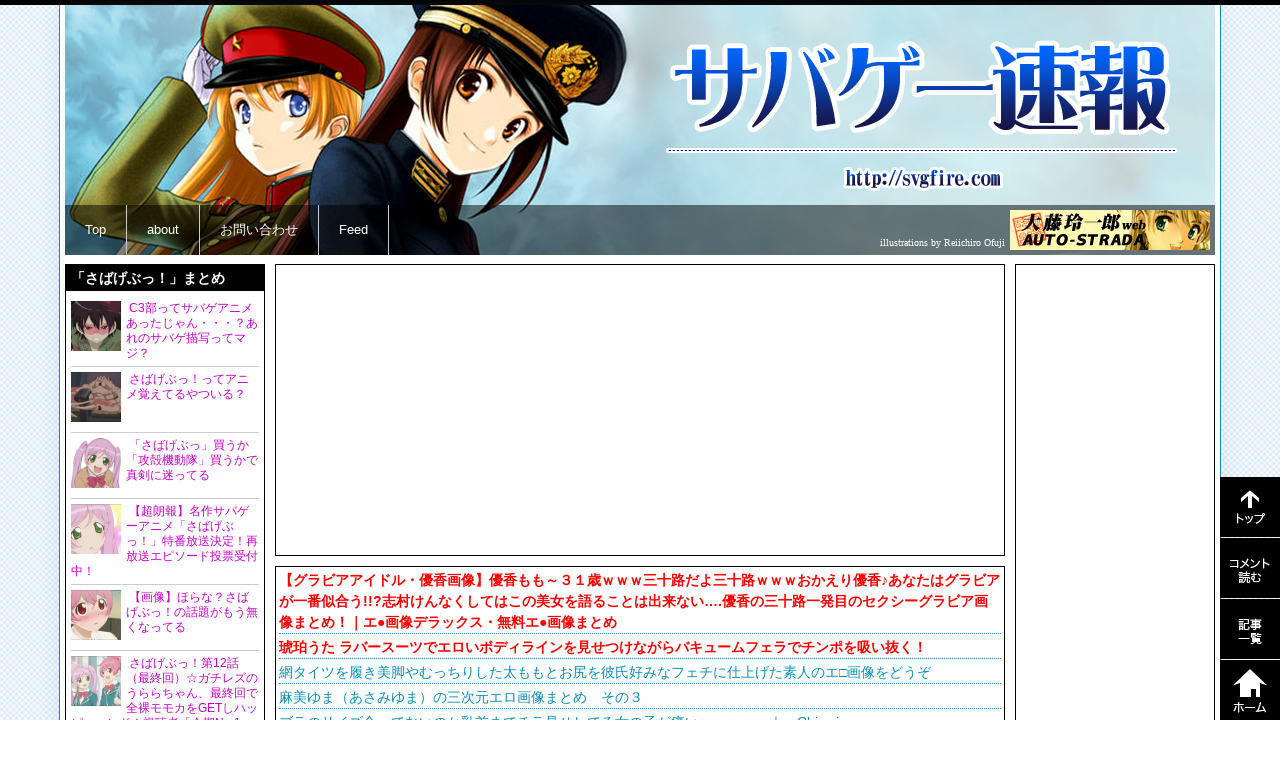

--- FILE ---
content_type: text/html; charset=UTF-8
request_url: http://svgfire.com/27907
body_size: 30233
content:
<!DOCTYPE html PUBLIC "-//W3C//DTD XHTML 1.0 Transitional//EN" "http://www.w3.org/TR/xhtml1/DTD/xhtml1-transitional.dtd">
<html xmlns="http://www.w3.org/1999/xhtml">
<head profile="http://gmpg.org/xfn/11">
<meta http-equiv="Content-Type" content="text/html; charset=UTF-8" />
<meta name="description" content="【朗報】ついに残弾表示されるライフルが開発されるサバゲー・エアガンまとめ">
<meta name="keywords" content="サバゲー,サバイバルゲーム,サバゲーフィールド検索,エアガン情報,2ちゃんねるサバゲースレ,電動ガン,ガスガン,エアコッキング,次世代,東京マルイ,さばげぶっ！,ステラ女学院C3部">
<meta name="viewport" content="width=device-width">
<title>  【朗報】ついに残弾表示されるライフルが開発される  | サバゲー速報</title>
<meta name="generator" content="WordPress 4.7.29" />
<!-- leave this for stats please -->
<link rel="alternate" type="application/rss+xml" title="RSS 2.0" href="http://svgfire.com/feed" />
<link rel="alternate" type="text/xml" title="RSS .92" href="http://svgfire.com/feed/rss" />
<link rel="alternate" type="application/atom+xml" title="Atom 0.3" href="http://svgfire.com/feed/atom" />
<link rel="pingback" href="http://svgfire.com/xmlrpc.php" />
<link rel="icon" href="http://svgfire.com/favicon.ico" type="image/ico">

<script type="text/javascript" src="//ajax.googleapis.com/ajax/libs/jquery/1.10.2/jquery.min.js"></script>



<!--Plugin WP Missed Schedule 2013.1231.2013 Build 2014-08-16 Reloaded Active - Tag 6707293c0218e2d8b7aa38d418ffa608-->

<!-- This website is patched against a big problem not solved from WordPress 2.5+ to date -->


<style type="text/css" media="screen">@import "http://svgfire.com/wp-content/plugins/wp-custom-fields-search/templates/searchforms.css";</style>
<link rel='dns-prefetch' href='//s0.wp.com' />
<link rel='dns-prefetch' href='//s.gravatar.com' />
<link rel='dns-prefetch' href='//s.w.org' />
<link rel="alternate" type="application/rss+xml" title="サバゲー速報 &raquo; 【朗報】ついに残弾表示されるライフルが開発される のコメントのフィード" href="http://svgfire.com/27907/feed" />
		<script type="text/javascript">
			window._wpemojiSettings = {"baseUrl":"https:\/\/s.w.org\/images\/core\/emoji\/2.2.1\/72x72\/","ext":".png","svgUrl":"https:\/\/s.w.org\/images\/core\/emoji\/2.2.1\/svg\/","svgExt":".svg","source":{"concatemoji":"http:\/\/svgfire.com\/wp-includes\/js\/wp-emoji-release.min.js?ver=4.7.29"}};
			!function(t,a,e){var r,n,i,o=a.createElement("canvas"),l=o.getContext&&o.getContext("2d");function c(t){var e=a.createElement("script");e.src=t,e.defer=e.type="text/javascript",a.getElementsByTagName("head")[0].appendChild(e)}for(i=Array("flag","emoji4"),e.supports={everything:!0,everythingExceptFlag:!0},n=0;n<i.length;n++)e.supports[i[n]]=function(t){var e,a=String.fromCharCode;if(!l||!l.fillText)return!1;switch(l.clearRect(0,0,o.width,o.height),l.textBaseline="top",l.font="600 32px Arial",t){case"flag":return(l.fillText(a(55356,56826,55356,56819),0,0),o.toDataURL().length<3e3)?!1:(l.clearRect(0,0,o.width,o.height),l.fillText(a(55356,57331,65039,8205,55356,57096),0,0),e=o.toDataURL(),l.clearRect(0,0,o.width,o.height),l.fillText(a(55356,57331,55356,57096),0,0),e!==o.toDataURL());case"emoji4":return l.fillText(a(55357,56425,55356,57341,8205,55357,56507),0,0),e=o.toDataURL(),l.clearRect(0,0,o.width,o.height),l.fillText(a(55357,56425,55356,57341,55357,56507),0,0),e!==o.toDataURL()}return!1}(i[n]),e.supports.everything=e.supports.everything&&e.supports[i[n]],"flag"!==i[n]&&(e.supports.everythingExceptFlag=e.supports.everythingExceptFlag&&e.supports[i[n]]);e.supports.everythingExceptFlag=e.supports.everythingExceptFlag&&!e.supports.flag,e.DOMReady=!1,e.readyCallback=function(){e.DOMReady=!0},e.supports.everything||(r=function(){e.readyCallback()},a.addEventListener?(a.addEventListener("DOMContentLoaded",r,!1),t.addEventListener("load",r,!1)):(t.attachEvent("onload",r),a.attachEvent("onreadystatechange",function(){"complete"===a.readyState&&e.readyCallback()})),(r=e.source||{}).concatemoji?c(r.concatemoji):r.wpemoji&&r.twemoji&&(c(r.twemoji),c(r.wpemoji)))}(window,document,window._wpemojiSettings);
		</script>
		<style type="text/css">
img.wp-smiley,
img.emoji {
	display: inline !important;
	border: none !important;
	box-shadow: none !important;
	height: 1em !important;
	width: 1em !important;
	margin: 0 .07em !important;
	vertical-align: -0.1em !important;
	background: none !important;
	padding: 0 !important;
}
</style>
<link rel='stylesheet' id='jetpack_related-posts-css'  href='http://svgfire.com/wp-content/plugins/jetpack/modules/related-posts/related-posts.css?ver=20140307' type='text/css' media='all' />
<link rel='stylesheet' id='paginating_css-css'  href='http://svgfire.com/wp-content/plugins/wp-comment-master/cm.css?ver=4.7.29' type='text/css' media='all' />
<link rel='stylesheet' id='wp-polls-css'  href='http://svgfire.com/wp-content/plugins/wp-polls/polls-css.css?ver=2.63' type='text/css' media='all' />
<link rel='stylesheet' id='jetpack-widgets-css'  href='http://svgfire.com/wp-content/plugins/jetpack/modules/widgets/widgets.css?ver=20121003' type='text/css' media='all' />
<link rel='stylesheet' id='mediaelementjs-styles-css'  href='http://svgfire.com/wp-content/plugins/media-element-html5-video-and-audio-player/mediaelement/mediaelementplayer.css?ver=4.7.29' type='text/css' media='all' />
<link rel='stylesheet' id='wp-pagenavi-css'  href='http://svgfire.com/wp-content/plugins/wp-pagenavi/pagenavi-css.css?ver=2.70' type='text/css' media='all' />
<script type='text/javascript' src='http://svgfire.com/wp-includes/js/jquery/jquery.js?ver=1.12.4'></script>
<script type='text/javascript' src='http://svgfire.com/wp-includes/js/jquery/jquery-migrate.min.js?ver=1.4.1'></script>
<script type='text/javascript' src='http://svgfire.com/wp-content/plugins/jetpack/modules/related-posts/related-posts.js?ver=20140307'></script>
<script type='text/javascript' src='http://svgfire.com/wp-content/plugins/standard-widget-extensions/js/jquery.cookie.js?ver=4.7.29'></script>
<script type='text/javascript'>
/* <![CDATA[ */
var swe = {"buttonplusurl":"url(http:\/\/svgfire.com\/wp-content\/plugins\/standard-widget-extensions\/images\/plus.gif)","buttonminusurl":"url(http:\/\/svgfire.com\/wp-content\/plugins\/standard-widget-extensions\/images\/minus.gif)","maincol_id":"contents","sidebar_id":"sidebar-right","widget_class":"side_floating","readable_js":"","heading_marker":"","scroll_stop":"1","accordion_widget":"","single_expansion":"","heading_string":"h3","proportional_sidebar":"0","disable_iflt":"620","accordion_widget_areas":[""],"scroll_mode":"1","ignore_footer":"","custom_selectors":["#sidebar-right .side_floating"],"slide_duration":"400","recalc_after":"5","sidebar_id2":"","proportional_sidebar2":"0","disable_iflt2":"0"};
/* ]]> */
</script>
<script type='text/javascript' src='http://svgfire.com/wp-content/plugins/standard-widget-extensions/js/standard-widget-extensions.min.js?ver=4.7.29'></script>
<script type='text/javascript' src='http://svgfire.com/wp-content/plugins/media-element-html5-video-and-audio-player/mediaelement/mediaelement-and-player.min.js?ver=2.1.3'></script>
<link rel='https://api.w.org/' href='http://svgfire.com/wp-json/' />
<link rel="EditURI" type="application/rsd+xml" title="RSD" href="http://svgfire.com/xmlrpc.php?rsd" />
<link rel="wlwmanifest" type="application/wlwmanifest+xml" href="http://svgfire.com/wp-includes/wlwmanifest.xml" /> 
<link rel='prev' title='今度オープンするサバゲー型テーマパークバトルフィールドについて' href='http://svgfire.com/27903' />
<link rel='next' title='電動ガン届いたったwwwwww' href='http://svgfire.com/3912' />
<meta name="generator" content="WordPress 4.7.29" />
<link rel="canonical" href="http://svgfire.com/27907" />
<link rel='shortlink' href='http://svgfire.com/?p=27907' />
<link rel="alternate" type="application/json+oembed" href="http://svgfire.com/wp-json/oembed/1.0/embed?url=http%3A%2F%2Fsvgfire.com%2F27907" />
<link rel="alternate" type="text/xml+oembed" href="http://svgfire.com/wp-json/oembed/1.0/embed?url=http%3A%2F%2Fsvgfire.com%2F27907&#038;format=xml" />
<style type="text/css">
.wp-polls .pollbar {
	margin: 1px;
	font-size: 6px;
	line-height: 8px;
	height: 8px;
	background: #FF0000;
	border: 1px solid #FF0000;
}
</style>
<style type='text/css'>img#wpstats{display:none}</style><style type="text/css" media="screen">
@import url( http://svgfire.com/wp-content/themes/matome/style.css );
@import url( http://svgfire.com/adspace.css );

</style>

<!-- @@@ -->

</head>
<body>
<!--facebook-->
<div id="fb-root"></div>
<script>(function(d, s, id) {
  var js, fjs = d.getElementsByTagName(s)[0];
  if (d.getElementById(id)) return;
  js = d.createElement(s); js.id = id;
  js.src = "//connect.facebook.net/ja_JP/sdk.js#xfbml=1&version=v2.0";
  fjs.parentNode.insertBefore(js, fjs);
}(document, 'script', 'facebook-jssdk'));</script>

<script type="text/javascript">

  var _gaq = _gaq || [];
  _gaq.push(['_setAccount', 'UA-10074837-9']);
  _gaq.push(['_trackPageview']);

  (function() {
    var ga = document.createElement('script'); ga.type = 'text/javascript'; ga.async = true;
    ga.src = ('https:' == document.location.protocol ? 'https://' : 'http://') + 'stats.g.doubleclick.net/dc.js';
    var s = document.getElementsByTagName('script')[0]; s.parentNode.insertBefore(ga, s);
  })();

</script>
<div id="container">

		<div id="header" style="background:url(http://svgfire.com/wp-content/themes/matome/images/topimg_ofuji01.jpg);">
		
	
		<div id="header_title">
			<h1><a href="http://svgfire.com">
				<em>サバゲー速報</em>
				</a></h1>
			<h3>
				<em>サバゲーフィールド、エアガン情報サイト</em>
			</h3>
		</div>
		
		<div id="nav">
			<ul>
				<li><a href="http://svgfire.com">Top</a></li>
				<li><a href="http://svgfire.com/about">about</a></li>
				<li><a href="http://svgfire.com/contact-form">お問い合わせ</a></li>
				<li><a href="http://svgfire.com/feed">Feed</a></li>
				
								<div style="float:right; padding:0px; margin:5px 5px 0px 0px;"><span style="font-family:'ＭＳ Ｐ明朝', '細明朝体', 'ヒラギノ明朝 Pro W3'; font-size:10px; color:#FFFFFF; line-height:65px;">illustrations by Reiichiro Ofuji</span><a href="http://www.auto-strada.com/" title="大藤玲一郎の頁" target="blank" style="float:right;"><img src="http://svgfire.com/wp-content/themes/matome/images/STRADA_banner2.jpg" style="margin-left:5px;"></a></div>
							</ul>
			<div class="clear"></div>
		</div>
	</div>
	
	
	<div id="rss-blogroll" class="clearfix">
		</div>
	
	<div id="new_sub_navi">
		<a href="https://twitter.com/intent/follow?original_referer=https%3A%2F%2Fabout.twitter.com%2Fresources%2Fbuttons&region=follow_link&screen_name=svgfire&tw_p=followbutton&variant=2.0" class="new_sub_nav">
			<div class="navi_plz_follow">
			</div>
		</a>
		<div class="new_navi_wrapper">
			<div class="new_navi_a">
			<a href="#header" onclick="backToTop(); return false" id="sub_navi_gototop"><em>トップへ戻る</em></a>
										<a href="#indexNewCommentUl" id="sub_navi_read_comment"><em>コメントを読む</em></a>
						<a href="http://svgfire.com/2ch" id="sub_navi_postlist"><em>サバゲー速報記事一覧</em></a>
			<a href="http://svgfire.com" id="sub_navi_gotohome"><em>サバゲー速報ホーム</em></a>
			</div>
		</div>
	</div>
	<div class="ad_halfpage">

			
		
				
			<a href="
					http://www.amazon.co.jp/exec/obidos/ASIN/B00M2UH126/svgfire-22/ref=nosim/				" target="_blank" rel="nofollow">
				<div class="left_amazon" style="background:url(
					http://g-ec2.images-amazon.com/images/P/B00M2UH126.09.MAIN._SCLZZZZZZZ_.jpg				);background-size:cover; background-position: center center; display:block; background-repeat:no-repeat;">
				</div>
				</a>
				
			<a href="
					http://www.amazon.co.jp/exec/obidos/ASIN/B008RGRWYG/svgfire-22/ref=nosim/				" target="_blank" rel="nofollow">
				<div class="left_amazon" style="background:url(
					http://ecx.images-amazon.com/images/I/410ZUzjQFOL.jpg				);background-size:cover; background-position: center center; display:block; background-repeat:no-repeat;">
				</div>
				</a>
				
			<a href="
					http://www.amazon.co.jp/exec/obidos/ASIN/B00JXEFEDW/svgfire-22/ref=nosim/				" target="_blank" rel="nofollow">
				<div class="left_amazon" style="background:url(
					http://ecx.images-amazon.com/images/I/51eaCw5fCxL.jpg				);background-size:cover; background-position: center center; display:block; background-repeat:no-repeat;">
				</div>
				</a>
			
			</div>


<div class="clearfix"></div>

<div id="a-alert" style=" border:2px #0066FF solid;
  text-align:center;
  font-size:20px;
  line-height:1.2em;
  padding:20px 0px 20px 0px;
  font-weight:bold;
">
Adblockなどの広告ブロック機能が有効のためサイトが表示できなくなっています。<br />
<br />
このサイトでの広告表示を有効にしてください。
</div><div id="main" class="adspace">
<!-- サイドバー左のテンプレート -->
<!-- start sidebar-left -->

<div id="sidebar-left" class="sidebar">
	<ul class="side_sabagebu">
		<h4 class="widgettitle">「さばげぶっ！」まとめ</h4>
						<!-- google_ad_section_start -->
						<li class="clearfix">
						<div class="" style="background-image:url(http://i2.wp.com/svgfire.com/wp-content/uploads/2015/06/7d2cba30-s.jpg?fit=150%2C150);
			background-position:center top;
			background-repeat:no-repeat;
			-moz-background-size:cover;
			background-size:cover;
			width:50px; height:50px;
			float:left;
			margin:0px 5px 5px 0px;"> </div>
			<p style="margin-bottom:0; font-size:12px; line-height:15px;"><a href="http://svgfire.com/18289" title="C3部ってサバゲアニメあったじゃん・・・？あれのサバゲ描写ってマジ？" style="color:#CC00CC;">
				C3部ってサバゲアニメあったじゃん・・・？あれのサバゲ描写ってマジ？				</a></p>
		</li>
				<li class="clearfix">
						<div class="" style="background-image:url(http://i2.wp.com/svgfire.com/wp-content/uploads/2015/03/mtvManager-2014-09-21-22-43-04-26.jpg?fit=150%2C150);
			background-position:center top;
			background-repeat:no-repeat;
			-moz-background-size:cover;
			background-size:cover;
			width:50px; height:50px;
			float:left;
			margin:0px 5px 5px 0px;"> </div>
			<p style="margin-bottom:0; font-size:12px; line-height:15px;"><a href="http://svgfire.com/17264" title="さばげぶっ！ってアニメ覚えてるやついる？" style="color:#CC00CC;">
				さばげぶっ！ってアニメ覚えてるやついる？				</a></p>
		</li>
				<li class="clearfix">
						<div class="" style="background-image:url(http://i0.wp.com/svgfire.com/wp-content/uploads/2014/09/1405593022521.png?fit=150%2C150);
			background-position:center top;
			background-repeat:no-repeat;
			-moz-background-size:cover;
			background-size:cover;
			width:50px; height:50px;
			float:left;
			margin:0px 5px 5px 0px;"> </div>
			<p style="margin-bottom:0; font-size:12px; line-height:15px;"><a href="http://svgfire.com/14904" title="「さばげぶっ」買うか「攻殻機動隊」買うかで真剣に迷ってる" style="color:#CC00CC;">
				「さばげぶっ」買うか「攻殻機動隊」買うかで真剣に迷ってる				</a></p>
		</li>
				<li class="clearfix">
						<div class="" style="background-image:url(http://i0.wp.com/svgfire.com/wp-content/uploads/2014/10/mtvPlayer-2014-07-13-22-40-30-83.jpg?fit=150%2C150);
			background-position:center top;
			background-repeat:no-repeat;
			-moz-background-size:cover;
			background-size:cover;
			width:50px; height:50px;
			float:left;
			margin:0px 5px 5px 0px;"> </div>
			<p style="margin-bottom:0; font-size:12px; line-height:15px;"><a href="http://svgfire.com/15547" title="【超朗報】名作サバゲーアニメ「さばげぶっ！」特番放送決定！再放送エピソード投票受付中！" style="color:#CC00CC;">
				【超朗報】名作サバゲーアニメ「さばげぶっ！」特番放送決定！再放送エピソード投票受付中！				</a></p>
		</li>
				<li class="clearfix">
						<div class="" style="background-image:url(http://i1.wp.com/svgfire.com/wp-content/uploads/2014/11/wpid-my59309TSpYtitd2UdBROhI.jpg?fit=150%2C150);
			background-position:center top;
			background-repeat:no-repeat;
			-moz-background-size:cover;
			background-size:cover;
			width:50px; height:50px;
			float:left;
			margin:0px 5px 5px 0px;"> </div>
			<p style="margin-bottom:0; font-size:12px; line-height:15px;"><a href="http://svgfire.com/15401" title="【画像】ほらな？さばげぶっ！の話題がもう無くなってる" style="color:#CC00CC;">
				【画像】ほらな？さばげぶっ！の話題がもう無くなってる				</a></p>
		</li>
				<li class="clearfix">
						<div class="" style="background-image:url(http://i2.wp.com/svgfire.com/wp-content/uploads/2014/09/mtvManager-2014-09-21-22-52-12-18.jpg?fit=150%2C150);
			background-position:center top;
			background-repeat:no-repeat;
			-moz-background-size:cover;
			background-size:cover;
			width:50px; height:50px;
			float:left;
			margin:0px 5px 5px 0px;"> </div>
			<p style="margin-bottom:0; font-size:12px; line-height:15px;"><a href="http://svgfire.com/14667" title="さばげぶっ！第12話（最終回）☆ガチレズのうららちゃん、最終回で全裸モモカをGETしハッピーエンド！視聴者「今期No.1」「地獄(２期)観たい」「ｊｃ百合エロアニメじゃねーか」" style="color:#CC00CC;">
				さばげぶっ！第12話（最終回）☆ガチレズのうららちゃん、最終回で全裸モモカをGETしハッピーエンド！視聴者「今期No.1」「地獄(２期)観たい」「ｊｃ百合エロアニメじゃねーか」				</a></p>
		</li>
				<li class="clearfix">
						<div class="" style="background-image:url(http://i2.wp.com/svgfire.com/wp-content/uploads/2014/09/mtvManager-2014-08-17-22-53-37-86.jpg?fit=150%2C150);
			background-position:center top;
			background-repeat:no-repeat;
			-moz-background-size:cover;
			background-size:cover;
			width:50px; height:50px;
			float:left;
			margin:0px 5px 5px 0px;"> </div>
			<p style="margin-bottom:0; font-size:12px; line-height:15px;"><a href="http://svgfire.com/14594" title="【画像あり】さばげぶっ！の鳳美煌はさばげ部部長かわいい！！" style="color:#CC00CC;">
				【画像あり】さばげぶっ！の鳳美煌はさばげ部部長かわいい！！				</a></p>
		</li>
				<li class="clearfix">
						<div class="" style="background-image:url(http://i0.wp.com/svgfire.com/wp-content/uploads/2014/08/mtvManager-2014-08-31-22-39-01-52.jpg?fit=150%2C150);
			background-position:center top;
			background-repeat:no-repeat;
			-moz-background-size:cover;
			background-size:cover;
			width:50px; height:50px;
			float:left;
			margin:0px 5px 5px 0px;"> </div>
			<p style="margin-bottom:0; font-size:12px; line-height:15px;"><a href="http://svgfire.com/14583" title="さばげぶっ！とかいうサバゲスアニメｗｗｗｗｗｗ" style="color:#CC00CC;">
				さばげぶっ！とかいうサバゲスアニメｗｗｗｗｗｗ				</a></p>
		</li>
				<li class="clearfix">
						<div class="" style="background-image:url(http://i2.wp.com/svgfire.com/wp-content/uploads/2014/08/mtvManager-2014-08-24-22-51-19-62.jpg?fit=150%2C150);
			background-position:center top;
			background-repeat:no-repeat;
			-moz-background-size:cover;
			background-size:cover;
			width:50px; height:50px;
			float:left;
			margin:0px 5px 5px 0px;"> </div>
			<p style="margin-bottom:0; font-size:12px; line-height:15px;"><a href="http://svgfire.com/14351" title="俺「さばげぶ！面白いな。C3部ってのも見てみようかな」→ﾅﾆｺﾚｪ…" style="color:#CC00CC;">
				俺「さばげぶ！面白いな。C3部ってのも見てみようかな」→ﾅﾆｺﾚｪ…				</a></p>
		</li>
				<li class="clearfix">
						<div class="" style="background-image:url(http://i0.wp.com/svgfire.com/wp-content/uploads/2014/09/mtvManager-2014-09-14-22-53-37-51.jpg?fit=150%2C150);
			background-position:center top;
			background-repeat:no-repeat;
			-moz-background-size:cover;
			background-size:cover;
			width:50px; height:50px;
			float:left;
			margin:0px 5px 5px 0px;"> </div>
			<p style="margin-bottom:0; font-size:12px; line-height:15px;"><a href="http://svgfire.com/14369" title="さばげぶっ！第11話☆経堂麻耶ちゃんが再びフェイスハガー（蟹）に産み付けられる大惨事。蟹芸アイドル誕生か" style="color:#CC00CC;">
				さばげぶっ！第11話☆経堂麻耶ちゃんが再びフェイスハガー（蟹）に産み付けられる大惨事。蟹芸アイドル誕生か				</a></p>
		</li>
				<li class="clearfix">
						<div class="" style="background-image:url(http://i1.wp.com/svgfire.com/wp-content/uploads/2014/09/wpid-20130330_Niconico0191.jpg?fit=150%2C150);
			background-position:center top;
			background-repeat:no-repeat;
			-moz-background-size:cover;
			background-size:cover;
			width:50px; height:50px;
			float:left;
			margin:0px 5px 5px 0px;"> </div>
			<p style="margin-bottom:0; font-size:12px; line-height:15px;"><a href="http://svgfire.com/14340" title="【画像あり】「いま女の子の間でサバイバルゲームが流行！」みたいな風潮って誰が仕掛けてるの？" style="color:#CC00CC;">
				【画像あり】「いま女の子の間でサバイバルゲームが流行！」みたいな風潮って誰が仕掛けてるの？				</a></p>
		</li>
				<li class="clearfix">
						<div class="" style="background-image:url(http://i2.wp.com/svgfire.com/wp-content/uploads/2014/09/sabage_summerbg01.jpg?fit=150%2C150);
			background-position:center top;
			background-repeat:no-repeat;
			-moz-background-size:cover;
			background-size:cover;
			width:50px; height:50px;
			float:left;
			margin:0px 5px 5px 0px;"> </div>
			<p style="margin-bottom:0; font-size:12px; line-height:15px;"><a href="http://svgfire.com/14183" title="【画像あり】さばげぶっ！の豪徳寺かよはコスプレ好きかわいい！！！" style="color:#CC00CC;">
				【画像あり】さばげぶっ！の豪徳寺かよはコスプレ好きかわいい！！！				</a></p>
		</li>
				<li class="clearfix">
						<div class="" style="background-image:url(http://i1.wp.com/svgfire.com/wp-content/uploads/2014/09/mtvManager-2014-09-07-22-47-37-911.jpg?fit=150%2C150);
			background-position:center top;
			background-repeat:no-repeat;
			-moz-background-size:cover;
			background-size:cover;
			width:50px; height:50px;
			float:left;
			margin:0px 5px 5px 0px;"> </div>
			<p style="margin-bottom:0; font-size:12px; line-height:15px;"><a href="http://svgfire.com/14240" title="さばげぶっ！第10話☆プレデター・エイリアンネタを丸パｋ…オマージュする　視聴者「プレデターじゃねえか！」「おっぱい！おっぱい！」「酷いゲス回だった」" style="color:#CC00CC;">
				さばげぶっ！第10話☆プレデター・エイリアンネタを丸パｋ…オマージュする　視聴者「プレデターじゃねえか！」「おっぱい！おっぱい！」「酷いゲス回だった」				</a></p>
		</li>
				<li class="clearfix">
						<div class="" style="background-image:url(http://i0.wp.com/svgfire.com/wp-content/uploads/2014/08/mtvManager-2014-08-31-22-43-05-30.jpg?fit=150%2C150);
			background-position:center top;
			background-repeat:no-repeat;
			-moz-background-size:cover;
			background-size:cover;
			width:50px; height:50px;
			float:left;
			margin:0px 5px 5px 0px;"> </div>
			<p style="margin-bottom:0; font-size:12px; line-height:15px;"><a href="http://svgfire.com/13989" title="さばげぶっ！第9話☆うららちゃんがプールで放尿する放送事故。視聴者「本当に酷いアニメ。最高」「俺にかけてくれ」「飲める」" style="color:#CC00CC;">
				さばげぶっ！第9話☆うららちゃんがプールで放尿する放送事故。視聴者「本当に酷いアニメ。最高」「俺にかけてくれ」「飲める」				</a></p>
		</li>
				<li class="clearfix">
						<div class="" style="background-image:url(http://i2.wp.com/svgfire.com/wp-content/uploads/2014/08/mtvManager-2014-08-24-22-51-25-53.jpg?fit=150%2C150);
			background-position:center top;
			background-repeat:no-repeat;
			-moz-background-size:cover;
			background-size:cover;
			width:50px; height:50px;
			float:left;
			margin:0px 5px 5px 0px;"> </div>
			<p style="margin-bottom:0; font-size:12px; line-height:15px;"><a href="http://svgfire.com/13904" title="【画像あり】さばげぶっ！キャラ可愛いしギャグ面白いしでいけるやん！" style="color:#CC00CC;">
				【画像あり】さばげぶっ！キャラ可愛いしギャグ面白いしでいけるやん！				</a></p>
		</li>
			</ul>
	<ul class="side_specialthx">
		<h4 class="widgettitle">Special Thanks</h4>
		<div style="margin-left:10px;"> <a href="http://www.auto-strada.com/" target="_blank"><img src="http://svgfire.com/wp-content/themes/matome/images/ofuji_mini.jpg" style="border:#00CCFF 1px solid; margin:2px 0px 2px 1px;"></a>
			<p style="line-height:14px;">イラスト使用許諾を頂きました！<br>
				<a href="http://www.auto-strada.com/" style="color:#FF0066;" target="_blank">大藤玲一郎様</a><span style="font-size:9px;">（<a href="http://www.amazon.co.jp/gp/product/4863208006/ref=as_li_ss_tl?ie=UTF8&camp=247&creative=7399&creativeASIN=4863208006&linkCode=as2&tag=svgfire-22" target="_blank">works</a>）</span></p>
			<a href="http://ankomochi.cc/" target="_blank"><img src="http://svgfire.com/wp-content/themes/matome/images/wara_mini.jpg" style="border:#00CCFF 1px solid; margin:2px 0px 2px 1px;"></a>
			<p style="line-height:14px;">トップ絵を描いて頂きました！<br>
				<a href="http://ankomochi.cc/" style="color:#FF0066;" target="_blank">笑う門にはあんこもち様</a><span style="font-size:9px;">（<a href="http://waraan.jp/" target="_blank">旧サイト</a>）</span></p>
		</div>
	</ul>
	<ul id="side_2ch_list">
		<h4 class="widgettitle">サバ速人気記事</h4>
										<li class="side_2ch_li clearfix" style="background-image:url(http://i1.wp.com/svgfire.com/wp-content/uploads/2017/10/12467737.jpg?fit=150%2C150); -moz-background-size:cover; background-size:cover; background-repeat: no-repeat; background-position:center center; margin-bottom:3px;"> <a href="http://svgfire.com/28493" title="思ったんだけど銃弾の鉛を氷に変えたら完全犯罪出来るんじゃね？" style="display:block; margin:0px; padding:0px; height:150px; text-decoration:none;">
			<div class="overray">
				<h4 style="font-size:12px; line-height:18px; min-height:180px;">思ったんだけど銃弾の鉛を氷に変えたら完全犯罪出来るんじゃね？</h4>
			</div>
			</a></li>
				<li class="side_2ch_li clearfix" style="background-image:url(http://i0.wp.com/svgfire.com/wp-content/uploads/2016/09/e24c327fcf4e5683db7f7291495241ac.jpg?fit=150%2C150); -moz-background-size:cover; background-size:cover; background-repeat: no-repeat; background-position:center center; margin-bottom:3px;"> <a href="http://svgfire.com/23520" title="銃が使える世界観で弓を使う理由をひねり出してくれ" style="display:block; margin:0px; padding:0px; height:150px; text-decoration:none;">
			<div class="overray">
				<h4 style="font-size:12px; line-height:18px; min-height:180px;">銃が使える世界観で弓を使う理由をひねり出してくれ</h4>
			</div>
			</a></li>
				<li class="side_2ch_li clearfix" style="background-image:url(http://i2.wp.com/svgfire.com/wp-content/uploads/2015/02/url.jpg?fit=150%2C150); -moz-background-size:cover; background-size:cover; background-repeat: no-repeat; background-position:center center; margin-bottom:3px;"> <a href="http://svgfire.com/17821" title="頑丈なＡＫ４７と精度の良いＭ４カービンがあります。どっちを使う？" style="display:block; margin:0px; padding:0px; height:150px; text-decoration:none;">
			<div class="overray">
				<h4 style="font-size:12px; line-height:18px; min-height:180px;">頑丈なＡＫ４７と精度の良いＭ４カービンがあります。どっちを使う？</h4>
			</div>
			</a></li>
				<li class="side_2ch_li clearfix" style="background-image:url(http://i1.wp.com/svgfire.com/wp-content/uploads/2017/11/2622913-boxmodel.gif?fit=150%2C150); -moz-background-size:cover; background-size:cover; background-repeat: no-repeat; background-position:center center; margin-bottom:3px;"> <a href="http://svgfire.com/28953" title="MGSの兵士「ﾌｧｯ！？なんや今の音！？」" style="display:block; margin:0px; padding:0px; height:150px; text-decoration:none;">
			<div class="overray">
				<h4 style="font-size:12px; line-height:18px; min-height:180px;">MGSの兵士「ﾌｧｯ！？なんや今の音！？」</h4>
			</div>
			</a></li>
				<li class="side_2ch_li clearfix" style="background-image:url(http://i1.wp.com/svgfire.com/wp-content/uploads/2016/01/wpid-yvAsQBB.jpg?fit=150%2C150); -moz-background-size:cover; background-size:cover; background-repeat: no-repeat; background-position:center center; margin-bottom:3px;"> <a href="http://svgfire.com/21291" title="車持ってないサバゲーちょっと来い" style="display:block; margin:0px; padding:0px; height:150px; text-decoration:none;">
			<div class="overray">
				<h4 style="font-size:12px; line-height:18px; min-height:180px;">車持ってないサバゲーちょっと来い</h4>
			</div>
			</a></li>
				<li class="side_2ch_li clearfix" style="background-image:url(http://i0.wp.com/svgfire.com/wp-content/uploads/2016/08/wpid-blue-camouflage-navy-uniform-exlarge-169.jpg?fit=150%2C150); -moz-background-size:cover; background-size:cover; background-repeat: no-repeat; background-position:center center; margin-bottom:3px;"> <a href="http://svgfire.com/23134" title="兵士「重い」「火で溶けやすい」…米海軍、不評の青い迷彩服を廃止へ" style="display:block; margin:0px; padding:0px; height:150px; text-decoration:none;">
			<div class="overray">
				<h4 style="font-size:12px; line-height:18px; min-height:180px;">兵士「重い」「火で溶けやすい」…米海軍、不評の青い迷彩服を廃止へ</h4>
			</div>
			</a></li>
				<li class="side_2ch_li clearfix" style="background-image:url(http://i1.wp.com/svgfire.com/wp-content/uploads/2017/04/kGpKsoQ.jpg?fit=150%2C150); -moz-background-size:cover; background-size:cover; background-repeat: no-repeat; background-position:center center; margin-bottom:3px;"> <a href="http://svgfire.com/26374" title="エアガン買うからオススメのアサルトライフル教えてや" style="display:block; margin:0px; padding:0px; height:150px; text-decoration:none;">
			<div class="overray">
				<h4 style="font-size:12px; line-height:18px; min-height:180px;">エアガン買うからオススメのアサルトライフル教えてや</h4>
			</div>
			</a></li>
				<li class="side_2ch_li clearfix" style="background-image:url(http://i0.wp.com/svgfire.com/wp-content/uploads/2014/12/wpid-L5jJVKM.jpg?fit=150%2C150); -moz-background-size:cover; background-size:cover; background-repeat: no-repeat; background-position:center center; margin-bottom:3px;"> <a href="http://svgfire.com/15792" title="【画像あり】世界一かっこいいライフルが決定したぞーーーー！！！！！！！！" style="display:block; margin:0px; padding:0px; height:150px; text-decoration:none;">
			<div class="overray">
				<h4 style="font-size:12px; line-height:18px; min-height:180px;">【画像あり】世界一かっこいいライフルが決定したぞーーーー！！！！！！！！</h4>
			</div>
			</a></li>
				<li class="side_2ch_li clearfix" style="background-image:url(http://i2.wp.com/svgfire.com/wp-content/uploads/2015/07/p1.jpg?fit=150%2C150); -moz-background-size:cover; background-size:cover; background-repeat: no-repeat; background-position:center center; margin-bottom:3px;"> <a href="http://svgfire.com/18280" title="【電動ホモ】うちさぁ…エアガン、あんだけど撃ってかない？　その22" style="display:block; margin:0px; padding:0px; height:150px; text-decoration:none;">
			<div class="overray">
				<h4 style="font-size:12px; line-height:18px; min-height:180px;">【電動ホモ】うちさぁ…エアガン、あんだけど撃ってかない？　その22</h4>
			</div>
			</a></li>
				<li class="side_2ch_li clearfix" style="background-image:url(http://i1.wp.com/svgfire.com/wp-content/uploads/2015/11/wpid-21e9aPK.jpg?fit=150%2C150); -moz-background-size:cover; background-size:cover; background-repeat: no-repeat; background-position:center center; margin-bottom:3px;"> <a href="http://svgfire.com/19566" title="【画像あり】ピンク＆ホワイトのド派手カラーリング　人気FPS「コールオブデューティー」開発者がハローキティ仕様のアサルトライフルを公開" style="display:block; margin:0px; padding:0px; height:150px; text-decoration:none;">
			<div class="overray">
				<h4 style="font-size:12px; line-height:18px; min-height:180px;">【画像あり】ピンク＆ホワイトのド派手カラーリング　人気FPS「コールオブデューティー」開発者がハローキティ仕様のアサルトライフルを公開</h4>
			</div>
			</a></li>
				<li class="side_2ch_li clearfix" style="background-image:url(http://i0.wp.com/svgfire.com/wp-content/uploads/2017/12/4BsTt9S.jpg?fit=150%2C150); -moz-background-size:cover; background-size:cover; background-repeat: no-repeat; background-position:center center; margin-bottom:3px;"> <a href="http://svgfire.com/29405" title="エアガンに興味を持ったんだが何を買えば失敗しないのか教えてくれ！" style="display:block; margin:0px; padding:0px; height:150px; text-decoration:none;">
			<div class="overray">
				<h4 style="font-size:12px; line-height:18px; min-height:180px;">エアガンに興味を持ったんだが何を買えば失敗しないのか教えてくれ！</h4>
			</div>
			</a></li>
				<li class="side_2ch_li clearfix" style="background-image:url(http://i0.wp.com/svgfire.com/wp-content/uploads/2015/09/original6.jpg?fit=150%2C150); -moz-background-size:cover; background-size:cover; background-repeat: no-repeat; background-position:center center; margin-bottom:3px;"> <a href="http://svgfire.com/18971" title="【画像あり】サバゲー、ドライブ、神社巡りが好きな多趣味な娘（22）がソフマップ" style="display:block; margin:0px; padding:0px; height:150px; text-decoration:none;">
			<div class="overray">
				<h4 style="font-size:12px; line-height:18px; min-height:180px;">【画像あり】サバゲー、ドライブ、神社巡りが好きな多趣味な娘（22）がソフマップ</h4>
			</div>
			</a></li>
				<li class="side_2ch_li clearfix" style="background-image:url(http://i2.wp.com/svgfire.com/wp-content/uploads/2013/07/20130525193257.jpg?fit=150%2C150); -moz-background-size:cover; background-size:cover; background-repeat: no-repeat; background-position:center center; margin-bottom:3px;"> <a href="http://svgfire.com/10758" title="【汚いバレルだなあ…】うちさぁ・・・ｴｱｶﾞﾝ、あんだけど撃ってかない？　その1" style="display:block; margin:0px; padding:0px; height:150px; text-decoration:none;">
			<div class="overray">
				<h4 style="font-size:12px; line-height:18px; min-height:180px;">【汚いバレルだなあ…】うちさぁ・・・ｴｱｶﾞﾝ、あんだけど撃ってかない？　その1</h4>
			</div>
			</a></li>
				<li class="side_2ch_li clearfix" style="background-image:url(http://i1.wp.com/svgfire.com/wp-content/uploads/2015/10/FPS.jpg?fit=150%2C150); -moz-background-size:cover; background-size:cover; background-repeat: no-repeat; background-position:center center; margin-bottom:3px;"> <a href="http://svgfire.com/22859" title="FPSで培った経験でサバゲーに活かせるもの" style="display:block; margin:0px; padding:0px; height:150px; text-decoration:none;">
			<div class="overray">
				<h4 style="font-size:12px; line-height:18px; min-height:180px;">FPSで培った経験でサバゲーに活かせるもの</h4>
			</div>
			</a></li>
				<li class="side_2ch_li clearfix" style="background-image:url(http://i2.wp.com/svgfire.com/wp-content/uploads/2014/01/p_sub1_130305162822.jpg?fit=150%2C150); -moz-background-size:cover; background-size:cover; background-repeat: no-repeat; background-position:center center; margin-bottom:3px;"> <a href="http://svgfire.com/11975" title="G36が欲しいんだけどUMAREXとかマルイとかWe-techとかどうなの" style="display:block; margin:0px; padding:0px; height:150px; text-decoration:none;">
			<div class="overray">
				<h4 style="font-size:12px; line-height:18px; min-height:180px;">G36が欲しいんだけどUMAREXとかマルイとかWe-techとかどうなの</h4>
			</div>
			</a></li>
				<div style="text-align:right;"><a href="http://svgfire.com/2ch" style="font-size:14px;">...まとめ記事をもっと見る</a></div>
	</ul>
	<ul class="share">
		<h4>まとめPickUp!</h4>
		<iframe src="http://svgfire.com/wp-content/themes/matome/antena_share.html" height="3080" width="193" scrolling="no" frameborder="0"  style="margin-left:1px; padding:0px; overflow:hidden;" id="parent-iframe"></iframe>
		<iframe src="http://svgfire.com/wp-content/themes/matome/antena_share2.html" height="1520" width="193" scrolling="no" frameborder="0"  style="margin-left:1px; padding:0px; overflow:hidden; id="parent-iframe""></iframe>
	</ul>
	<ul class="side_rakuten">
		<div style="margin:0px auto 0px auto;">
			<center>
				<!-- Rakuten Widget FROM HERE -->
				<script type="text/javascript">rakuten_design="slide";rakuten_affiliateId="0b0a111e.c225504c.0b0f9b43.e668e8a9";rakuten_items="ctsmatch";rakuten_genreId=0;rakuten_size="160x600";rakuten_target="_blank";rakuten_theme="gray";rakuten_border="off";rakuten_auto_mode="on";rakuten_genre_title="off";rakuten_recommend="on";</script>
				<script type="text/javascript" src="http://xml.affiliate.rakuten.co.jp/widget/js/rakuten_widget.js"></script>
			</center>
		</div>
	</ul>
	<h4 style="margin-bottom:0px;">カテゴリー別アーカイブ</h4>
	<ul id="side_2ch_archive" class="clearfix">
			<li class="cat-item cat-item-168"><a href="http://svgfire.com/category/%e5%88%9d%e5%bf%83%e8%80%85" >初心者／始めたいんだが</a> (139)
</li>
	<li class="cat-item cat-item-169"><a href="http://svgfire.com/category/%e5%ab%81%e3%83%bb%e5%ae%b6%e6%97%8f%e3%81%ae%e5%8f%8d%e5%bf%9c" >嫁・家族の反応</a> (9)
</li>
	<li class="cat-item cat-item-170"><a href="http://svgfire.com/category/%e3%82%a8%e3%82%a2%e3%82%ac%e3%83%b3%e8%b2%b7%e3%81%a3%e3%81%9f%ef%bc%8f%e8%a6%8b%e3%81%a6%e3%81%8f%e3%82%8c" >銃見てくれ／見せてくれ</a> (137)
</li>
	<li class="cat-item cat-item-171"><a href="http://svgfire.com/category/%e3%82%b5%e3%83%90%e3%82%b2%e5%a5%b3%e5%ad%90%ef%bc%8f%e3%83%9f%e3%83%aa%e5%ad%90%ef%bc%8f%e5%a5%b3%e3%81%ae%e5%ad%90" >サバゲ女子／ミリ子／女の子</a> (128)
</li>
	<li class="cat-item cat-item-179"><a href="http://svgfire.com/category/%e3%83%8d%e3%82%ac%e3%83%86%e3%82%a3%e3%83%96" >ネガティブ</a> (469)
</li>
	<li class="cat-item cat-item-173"><a href="http://svgfire.com/category/%e8%a3%85%e5%82%99%ef%bc%8f%e8%bf%b7%e5%bd%a9%e6%9c%8d" >装備／迷彩服</a> (64)
</li>
	<li class="cat-item cat-item-174"><a href="http://svgfire.com/category/%e3%82%b5%e3%83%90%e3%82%b2%e3%83%bc%e7%9f%a5%e8%ad%98" >サバゲー知識</a> (122)
</li>
	<li class="cat-item cat-item-175"><a href="http://svgfire.com/category/%e4%ba%8b%e4%bb%b6%e3%83%bb%e3%83%8b%e3%83%a5%e3%83%bc%e3%82%b9" >事件・ニュース</a> (328)
</li>
	<li class="cat-item cat-item-176"><a href="http://svgfire.com/category/%e3%82%a2%e3%83%8b%e3%83%a1%ef%bc%8f%e3%83%9e%e3%83%b3%e3%82%ac" >アニメ／マンガ／ゲーム</a> (305)
</li>
	<li class="cat-item cat-item-177"><a href="http://svgfire.com/category/%e3%82%b5%e3%83%90%e3%82%b2%e3%83%bc%e9%9b%91%e8%ab%87" >サバゲー雑談</a> (2,719)
</li>
	<li class="cat-item cat-item-178"><a href="http://svgfire.com/category/%e8%87%aa%e8%a1%9b%e9%9a%8a" >自衛隊</a> (136)
</li>
	<li class="cat-item cat-item-181"><a href="http://svgfire.com/category/sabagebu" >さばげぶっ！</a> (33)
</li>
	</ul>
	<h4 style="margin-bottom:0px;">サバゲー初心者</h4>
	<ul id="side_begginer_ul">
						<li class="side_begginer_li"><a href="http://svgfire.com/beginner_info/1510" title="３分でわかるサバゲー装備の詳細へ">
			３分でわかるサバゲー装備			</a></li>
				<li class="side_begginer_li"><a href="http://svgfire.com/beginner_info/1650" title="フィールドを探そう！の詳細へ">
			フィールドを探そう！			</a></li>
				<li class="side_begginer_li"><a href="http://svgfire.com/beginner_info/1713" title="（武器）とにかく低価格で！の詳細へ">
			（武器）とにかく低価格で！			</a></li>
				<li class="side_begginer_li"><a href="http://svgfire.com/beginner_info/1723" title="（武器）コスパ良くて強いの！の詳細へ">
			（武器）コスパ良くて強いの！			</a></li>
				<li class="side_begginer_li"><a href="http://svgfire.com/beginner_info/1848" title="（武器）予算あるなら次世代！の詳細へ">
			（武器）予算あるなら次世代！			</a></li>
				<li class="side_begginer_li"><a href="http://svgfire.com/beginner_info/1860" title="（武器）ハンドガン！の詳細へ">
			（武器）ハンドガン！			</a></li>
				<li class="side_begginer_li"><a href="http://svgfire.com/beginner_info/1915" title="（防具）グラス・ゴーグルの詳細へ">
			（防具）グラス・ゴーグル			</a></li>
				徐々に加筆中です。。（・∀・;）
	</ul>
	<ul style="display:block;">
		<h4 class="widgettitle">サバゲーフィールド一覧</h4>
		<ul id="leftmenu_chiiki" style="border:none; margin-bottom:0px;">
			<li><span class="prefecture">関東首都圏</span>
				<ul style="border:none;">
						<li class="cat-item cat-item-21"><a href="http://svgfire.com/fieldinfo/chiba" >千葉県</a> (17)
</li>
	<li class="cat-item cat-item-64"><a href="http://svgfire.com/fieldinfo/ibaraki" >茨城県</a> (3)
</li>
	<li class="cat-item cat-item-66"><a href="http://svgfire.com/fieldinfo/gunma" >群馬県</a> (2)
</li>
	<li class="cat-item cat-item-67"><a href="http://svgfire.com/fieldinfo/saitama" >埼玉県</a> (3)
</li>
	<li class="cat-item cat-item-22"><a href="http://svgfire.com/fieldinfo/tokyo" >東京都</a> (3)
</li>
				</ul>
			</li>
			<li><span class="prefecture">東北・北海道</span>
				<ul style="border:none;">
						<li class="cat-item cat-item-20"><a href="http://svgfire.com/fieldinfo/hokkaido" >北海道</a> (1)
</li>
	<li class="cat-item cat-item-30"><a href="http://svgfire.com/fieldinfo/fukushima" >福島県</a> (1)
</li>
				</ul>
			</li>
			<li><span class="prefecture">中部・近畿・中国</span>
				<ul style="border:none;">
						<li class="cat-item cat-item-33"><a href="http://svgfire.com/fieldinfo/niigata" >新潟県</a> (2)
</li>
	<li class="cat-item cat-item-34"><a href="http://svgfire.com/fieldinfo/yamanashi" >山梨県</a> (1)
</li>
	<li class="cat-item cat-item-35"><a href="http://svgfire.com/fieldinfo/nagano" >長野県</a> (1)
</li>
	<li class="cat-item cat-item-36"><a href="http://svgfire.com/fieldinfo/gifu" >岐阜県</a> (2)
</li>
	<li class="cat-item cat-item-37"><a href="http://svgfire.com/fieldinfo/shizuoka" >静岡県</a> (2)
</li>
	<li class="cat-item cat-item-40"><a href="http://svgfire.com/fieldinfo/mie" >三重県</a> (1)
</li>
	<li class="cat-item cat-item-41"><a href="http://svgfire.com/fieldinfo/shiga" >滋賀県</a> (1)
</li>
	<li class="cat-item cat-item-42"><a href="http://svgfire.com/fieldinfo/kyoto" >京都府</a> (4)
</li>
	<li class="cat-item cat-item-43"><a href="http://svgfire.com/fieldinfo/osaka" >大阪府</a> (5)
</li>
	<li class="cat-item cat-item-45"><a href="http://svgfire.com/fieldinfo/nara" >奈良県</a> (2)
</li>
	<li class="cat-item cat-item-50"><a href="http://svgfire.com/fieldinfo/hiroshima" >広島県</a> (1)
</li>
	<li class="cat-item cat-item-51"><a href="http://svgfire.com/fieldinfo/yamaguchi" >山口県</a> (1)
</li>
				</ul>
			</li>
			<li><span class="prefecture">四国・九州・沖縄</span>
				<ul style="border:none;">
						<li class="cat-item cat-item-53"><a href="http://svgfire.com/fieldinfo/kagawa" >香川県</a> (1)
</li>
	<li class="cat-item cat-item-54"><a href="http://svgfire.com/fieldinfo/ehime" >愛媛県</a> (1)
</li>
				</ul>
			</li>
		</ul>
	</ul>
</div>
<!--サイドバー終わり-->
<!-- end sidebar -->
<div id="contents" class="single_contents">
						



<!--
<ul id="adcon_2ch_list" class="clearfix">
	<li class="adcon_2ch_li clearfix" style="background-image:url(http://www.pantena.net/images/entry/2014-02-24/285923_142x142.jpg); -moz-background-size:100% auto; background-size:100% auto; background-position: center center; display:block;">
		<a href="http://www.pantena.net/entry/285923/" target="_blank" rel="nofollow">
			<div class="overray">
				<h4 style="color:#FFFFFF;">ついに一番可愛い妹キャラが決定してしまったｗｗｗｗｗｗ</h4>
			</div>
		</a>
	</li>
	<li class="adcon_2ch_li clearfix" style="background-image:url(http://www.pantena.net/images/entry/2013-12-04/218448_142x142.jpg); -moz-background-size:100% auto; background-size:100% auto; background-position: center center; display:block;">
		<a href="http://www.pantena.net/entry/218448" target="_blank" rel="nofollow">
			<div class="overray">
				<h4 style="color:#FFFFFF;">【外道】中学生が車いすの老人を罵倒して晒し者にする動画を自慢 → 特定され逃亡 → 学校にバレる</h4>
			</div>
		</a>
	</li>
	<li class="adcon_2ch_li clearfix" style="background-image:url(http://www.pantena.net/images/entry/2014-01-28/253874_142x142.jpg); -moz-background-size:100% auto; background-size:100% auto; background-position: center center; display:block;">
		<a href="http://www.pantena.net/entry/253874" target="_blank" rel="nofollow">
			<div class="overray">
				<h4 style="color:#FFFFFF;">杉浦由紀とかいうNHK魔乳の持ち主</h4>
			</div>
		</a>
	</li>
	<li class="adcon_2ch_li clearfix" style="background-image:url(http://www.pantena.net/images/entry/2014-02-24/284872_142x142.jpg); -moz-background-size:100% auto; background-size:100% auto; background-position: center center; display:block;">
		<a href="http://www.pantena.net/entry/284872/" target="_blank" rel="nofollow">
			<div class="overray">
				<h4 style="color:#FFFFFF;">【バディ・コンプレックス】第8話 ヒナのタンクトップ姿けしからん！！＆青葉が脳筋で紳士すぎる・・・！カップリング機の性能＝愛ｗｗｗ</h4>
			</div>
		</a>
	</li>
	<li class="adcon_2ch_li clearfix" style="background-image:url(http://www.pantena.net/images/entry/2013-12-26/232006_142x142.jpg); -moz-background-size:100% auto; background-size:100% auto; background-position: center center; display:block;">
		<a href="http://www.pantena.net/entry/232006" target="_blank" rel="nofollow">
			<div class="overray">
				<h4 style="color:#FFFFFF;">【90m狙撃】韓国軍、精度の高い韓国製狙撃銃「K14」配備　『90メートル先』の500ウォン（約50円）硬貨にも弾を当てられる</h4>
			</div>
		</a>
	</li>
	<li class="adcon_2ch_li clearfix" style="background-image:url(http://www.pantena.net/images/entry/2014-02-25/286979_142x142.jpg); -moz-background-size:100% auto; background-size:100% auto; background-position: center center; display:block;">
		<a href="http://www.pantena.net/entry/286979/" target="_blank" rel="nofollow">
			<div class="overray">
				<h4 style="color:#FFFFFF;">【ハイスクールD×D NEW】フィギュア「リアス・グレモリーバニーVer.」予約開始！網タイツでつきだしたお尻がセクシーってレベルじゃねぇ！！</h4>
			</div>
		</a>
	</li>
	<li class="adcon_2ch_li clearfix" style="background-image:url(http://www.pantena.net/images/entry/2014-01-10/240673_142x142.jpg); -moz-background-size:100% auto; background-size:100% auto; background-position: center center; display:block;">
		<a href="http://www.pantena.net/entry/240673" target="_blank" rel="nofollow">
			<div class="overray">
				<h4 style="color:#FFFFFF;">ガンアクション作品でありがちなこと　その2</h4>
			</div>
		</a>
	</li>
	<li class="adcon_2ch_li clearfix" style="background-image:url(http://www.pantena.net/images/entry/2013-12-18/227279_142x142.jpg); -moz-background-size:100% auto; background-size:100% auto; background-position: center center; display:block;">
		<a href="http://www.pantena.net/entry/227279" target="_blank" rel="nofollow">
			<div class="overray">
				<h4 style="color:#FFFFFF;">ゾンビが発生した時、お前らどんな武器で身を守る？</h4>
			</div>
		</a>
	</li>
</ul>
-->
	<div class="clearfix" style="margin:0px 0px 10px 0px; border:1px solid #000000; padding:5px; background:#FFF;">
		<div style="float:left;">
		<!-- i-mobile for PC client script -->
<script type="text/javascript">
	imobile_pid = "24696";
	imobile_asid = "155252";
	imobile_width = 336;
	imobile_height = 280;
</script>
<script type="text/javascript" src="http://spdeliver.i-mobile.co.jp/script/ads.js?20101001"></script>

		</div>
	
	
		<div style="float:right;">
		<!-- i-mobile for PC client script -->
<script type="text/javascript">
	imobile_pid = "24696";
	imobile_asid = "155253";
	imobile_width = 336;
	imobile_height = 280;
</script>
<script type="text/javascript" src="http://spdeliver.i-mobile.co.jp/script/ads.js?20101001"></script>
		</div>
	</div>

 <ul id="adcon_2ch_list" class="clearfix" style="display:none;">
 
</ul>



<div style="border:1px #000000 solid; margin-bottom:10px; margin-top:10px;" class="contents_header_rss">
<ul id="index_2ch_list">
			<li class="index_2ch_li_wide"><a href="http://killing-time.biz/feed/640388" rel="nofollow" target="_blank" style="color:#FF0000; font-weight:bold;">【グラビアアイドル・優香画像】優香もも～３１歳ｗｗｗ三十路だよ三十路ｗｗｗおかえり優香♪あなたはグラビアが一番似合う!!?志村けんなくしてはこの美女を語ることは出来ない….優香の三十路一発目のセクシーグラビア画像まとめ！｜エ●画像デラックス・無料エ●画像まとめ</a></li>
			<li class="index_2ch_li_wide"><a href="http://killing-time.biz/feed/637357" rel="nofollow" target="_blank" style="color:#FF0000; font-weight:bold;">琥珀うた ラバースーツでエロいボディラインを見せつけながらバキュームフェラでチンポを吸い抜く！</a></li>
			<li class="index_2ch_li_wide"><a href="http://killing-time.biz/feed/641060" rel="nofollow" target="_blank">網タイツを履き美脚やむっちりした太ももとお尻を彼氏好みなフェチに仕上げた素人のエ□画像をどうぞ</a></li>
			<li class="index_2ch_li_wide"><a href="http://killing-time.biz/feed/638577" rel="nofollow" target="_blank">麻美ゆま（あさみゆま）の三次元エロ画像まとめ　その３</a></li>
			<li class="index_2ch_li_wide"><a href="http://killing-time.biz/feed/636918" rel="nofollow" target="_blank">ブラのサイズ合ってないのか乳首までチラ見せしてる女の子が痛いｗｗｗｗｗ｜　Chirari</a></li>
			<li class="index_2ch_li_wide"><a href="http://killing-time.biz/feed/640736" rel="nofollow" target="_blank">美人黒ストギャルお姉さんのお御脚を堪能する動画</a></li>
			<li class="index_2ch_li_wide"><a href="http://killing-time.biz/feed/639144" rel="nofollow" target="_blank" style="color:#FF0000; font-weight:bold;">【かわいい】ショートボブが似合う女子大生に競泳水着を着さしてからのローションプレイｗ</a></li>
	</ul>


<!--
	総取得件数:0
-->
<ul class="newlink_ul">
</ul></div>


					<div class="breadcrumbs">
	<a href="http://svgfire.com">HOME</a> &gt; 
	<a href="http://svgfire.com/category/matome" rel="category tag">2ちゃんまとめ記事</a> ,<a href="http://svgfire.com/category/%e4%ba%8b%e4%bb%b6%e3%83%bb%e3%83%8b%e3%83%a5%e3%83%bc%e3%82%b9" rel="category tag">事件・ニュース</a> &gt; 【朗報】ついに残弾表示されるライフルが開発される</div>
			<a href="http://svgfire.com/27907" title="【朗報】ついに残弾表示されるライフルが開発される"><h2>【朗報】ついに残弾表示されるライフルが開発される</h2></a>
			

			
			
		                 

		
			
			
			<div class="clearfix postmeta">
				<p class="date">
					2017年8月21日				</p>
				<div class="postmetadata">
					<!-- begin postmetadata -->
					<a href="http://svgfire.com/category/matome" rel="category tag">2ちゃんまとめ記事</a>, <a href="http://svgfire.com/category/%e4%ba%8b%e4%bb%b6%e3%83%bb%e3%83%8b%e3%83%a5%e3%83%bc%e3%82%b9" rel="category tag">事件・ニュース</a>				</div>
				<div class="postmetatag">
					<a href="http://svgfire.com/tag/%e3%83%a9%e3%82%a4%e3%83%95%e3%83%ab" rel="tag">ライフル</a>, <a href="http://svgfire.com/tag/%e9%96%8b%e7%99%ba" rel="tag">開発</a>, <a href="http://svgfire.com/tag/%e6%9c%97%e5%a0%b1" rel="tag">朗報</a>, <a href="http://svgfire.com/tag/%e6%ae%8b%e5%bc%be" rel="tag">残弾</a>, <a href="http://svgfire.com/tag/%e8%a1%a8%e7%a4%ba" rel="tag">表示</a>				</div>
			</div>
			<!-- end postmetadata -->
			<div style="font-family:'ＭＳ Ｐゴシック','ＭＳＰゴシック','MSPゴシック','MS Pゴシック'; word-break: break-all;" class="single_2ch_content">
			<div class="main_content"><p>
<div class="t_h">1: <span style="color: green; font-weight: bold;">風吹けば名無し＠＼(^o^)／</span> <span style="color: gray;"> 2017/08/20(日) 23:44:35.03 ID:hnPaFq0F0</span></div>
<div class="t_b" style="font-weight: bold; font-size: 18px; line-height: 27px;">
<br />
人気FPS「ＨＡＬＯ」から着想を得た残弾カウンターが実用化　今秋から米軍海兵隊に配備スタート<br />
<a href="http://www.youtube.com/watch?v=XxgsmZCkc7g&amp;feature=youtu.be3#t=1m20s" target="_blank" rel="noopener noreferrer">https://www.youtube.com/watch?v=XxgsmZCkc7g&amp;feature=youtu.be3#t=1m20s</a><br />
<div class="video-container"><div class="video"><iframe src="http://www.youtube.com/embed/XxgsmZCkc7g" width="420" height="315" frameborder="0" allowfullscreen="allowfullscreen"></iframe></div></div><br />
<br />
<a href="http://i0.wp.com/svgfire.com/wp-content/uploads/2017/08/20150615030413.jpg" target="_blank" rel="noopener noreferrer"><img class="image pict" src="http://i0.wp.com/svgfire.com/wp-content/uploads/2017/08/20150615030413.jpg" alt="no title" border="0" hspace="5" data-recalc-dims="1" /></a><br />
<br />
</div>
<!-- Generated by 2chまとめくす (http://2mtmex.com/) --><span id="more-27907"></span><br />
<div class="t_h">16: <span style="color: green; font-weight: bold;">風吹けば名無し＠＼(^o^)／</span> <span style="color: gray;"> 2017/08/20(日) 23:48:32.12 ID:Z4bNLsQh0</span></div>
<div class="t_b" style="font-weight: bold; font-size: 24px; line-height: 36px; color: #800080;">栗みたいなおっさんが出て草</div>
&nbsp;<br />
<div class="t_h">8: <span style="color: green; font-weight: bold;">風吹けば名無し＠＼(^o^)／</span> <span style="color: gray;"> 2017/08/20(日) 23:46:24.35 ID:5dlCqra90</span></div>
<div class="t_b" style="font-weight: bold; font-size: 18px; line-height: 27px; color: #800080;">小頭症がでてきて草</div>
&nbsp;<br />
<div class="t_h">2: <span style="color: green; font-weight: bold;">風吹けば名無し＠＼(^o^)／</span> <span style="color: gray;"> 2017/08/20(日) 23:45:03.12 ID:tHlsf1Y80</span></div>
<div class="t_b" style="font-weight: bold; font-size: 18px; line-height: 27px;">もうゲームやな</div>
<br />
<!--svgfire.com-->	<script type="text/javascript">
	//var target = location.href; var url = 'http://svgfire.com/'; if (target.indexOf(url) != -1) {} else {$(function(){$('div').text('このコンテンツは<a href="http://svgfire.com">http://svgfire.com</a>からご覧頂けます')});}
	</script>
<br />
<div class="clearfix" style="margin:0px 0px 20px 0px;">
	<div class="single_2ch_ad1" style="float:left; margin:0px;">
	<!-- i-mobile for PC client script --><br />
<script type="text/javascript">
	imobile_pid = "24696";
	imobile_asid = "155256";
	imobile_width = 336;
	imobile_height = 280;
</script>
<script type="text/javascript" src="http://spdeliver.i-mobile.co.jp/script/ads.js?20101001"></script>
	</div>
<div class="single_2ch_ad2" style="float:left; margin:0px 0px 0px 10px;">
	<!-- i-mobile for PC client script --><br />
<script type="text/javascript">
    imobile_pid = "24696"; 
    imobile_asid = "191535"; 
    imobile_width = 336; 
    imobile_height = 280;
</script>
<script type="text/javascript" src="http://spdeliver.i-mobile.co.jp/script/ads.js?20101001"></script>
	</div>
	<div class="clearfix"></div>
	<br />
</div>
<br />
<div class="t_h">4: <span style="color: green; font-weight: bold;">風吹けば名無し＠＼(^o^)／</span> <span style="color: gray;"> 2017/08/20(日) 23:45:13.17 ID:L7xtyMcv0</span></div>
<div class="t_b" style="font-weight: bold; font-size: 18px; line-height: 27px; color: #800080;">テレビゲーム感覚で人を殺すんやね</div>
&nbsp;<br />
<div class="t_h">13: <span style="color: green; font-weight: bold;">風吹けば名無し＠＼(^o^)／</span> <span style="color: gray;"> 2017/08/20(日) 23:47:47.50 ID:Zs1gFZN10</span></div>
<div class="t_b" style="font-weight: bold; font-size: 24px; line-height: 36px;">今更かよ</div>
&nbsp;<br />
<div class="t_h">5: <span style="color: green; font-weight: bold;">風吹けば名無し＠＼(^o^)／</span> <span style="color: gray;"> 2017/08/20(日) 23:45:25.88 ID:3tQQpP0n0</span></div>
<div class="t_b" style="font-weight: bold; font-size: 24px; line-height: 36px;">便利そう</div>
&nbsp;<br />
<div class="t_h">6: <span style="color: green; font-weight: bold;">風吹けば名無し＠＼(^o^)／</span> <span style="color: gray;"> 2017/08/20(日) 23:45:48.38 ID:IOAczvOb0</span></div>
<div class="t_b" style="font-weight: bold; font-size: 18px; line-height: 27px;">まず今までなかったんか</div>
&nbsp;<br />
<div class="t_h">7: <span style="color: green; font-weight: bold;">風吹けば名無し＠＼(^o^)／</span> <span style="color: gray;"> 2017/08/20(日) 23:46:11.26 ID:C2Gg+Q3O0</span></div>
<div class="t_b" style="font-weight: bold; font-size: 18px; line-height: 27px;">すごいけど壊れやすそうやな</div>
&nbsp;<br />
<div class="t_h">9: <span style="color: green; font-weight: bold;">風吹けば名無し＠＼(^o^)／</span> <span style="color: gray;"> 2017/08/20(日) 23:46:37.00 ID:M6F/02hZ0</span></div>
<div class="t_b" style="font-weight: bold; font-size: 18px; line-height: 27px;">電子管理ライフルはOICWの時代から考案され続けてきたけどことごとく採用は蹴られてたな</div>
&nbsp;<br />
<div class="t_h">10: <span style="color: green; font-weight: bold;">風吹けば名無し＠＼(^o^)／</span> <span style="color: gray;"> 2017/08/20(日) 23:47:13.27 ID:n6jIw8twp</span></div>
<div class="t_b" style="font-weight: bold; font-size: 18px; line-height: 27px;">あれなんかあった気がするけど正式にならなかっただけか</div>
&nbsp;<br />
<div class="t_h">11: <span style="color: green; font-weight: bold;">風吹けば名無し＠＼(^o^)／</span> <span style="color: gray;"> 2017/08/20(日) 23:47:19.22 ID:B96WRtHXd</span></div>
<div class="t_b" style="font-weight: bold; font-size: 18px; line-height: 27px; color: #0000cd;">マガジンかどっかに色でどんくらいってのはもうあったで</div>
&nbsp;<br />
<div class="t_h">12: <span style="color: green; font-weight: bold;">風吹けば名無し＠＼(^o^)／</span> <span style="color: gray;"> 2017/08/20(日) 23:47:42.54 ID:n6jIw8twp</span></div>
<div class="t_b" style="font-weight: bold; font-size: 18px; line-height: 27px;">p90とかは上から装弾で分かるんやっけ</div>
&nbsp;<br />
<div class="t_h">14: <span style="color: green; font-weight: bold;">風吹けば名無し＠＼(^o^)／</span> <span style="color: gray;"> 2017/08/20(日) 23:47:59.14 ID:uvWpwBjE0</span></div>
<div class="t_b" style="font-weight: bold; font-size: 18px; line-height: 27px;">日本軍は第二次の時点で使ってたぞ</div>
&nbsp;<br />
<div class="t_h">15: <span style="color: green; font-weight: bold;">風吹けば名無し＠＼(^o^)／</span> <span style="color: gray;"> 2017/08/20(日) 23:48:08.73 ID:u/XCWAhL0</span></div>
<div class="t_b" style="font-weight: bold; font-size: 24px; line-height: 36px; color: #0000cd;">これすごいのはNATO弾使う銃ならポン付けで表示できるってとこやろ</div>
<p class="admin_comment" style="margin-top: 100px;">
電動ガンだとパルスライフルがカウンター付きだけど、あれちゃんとカウント出来てるんやろか<br />
カウント99までしかないし<br />
<br />
</p>
<p style="color: gray; text-align: right;">http://hawk.2ch.net/test/read.cgi/livejupiter/1503240275/</p></p>

<div id='jp-relatedposts' class='jp-relatedposts' >
	<h3 class="jp-relatedposts-headline"><em>関連</em></h3>
</div></div>
			</div>


<p style="font-size:16px; line-height:1em; color:#F00; margin-top:50px; font-weight:bold;">↓↓タフガイの皆様へ、こちらも情報共有をお願いします！(･ω･´)ゞ</p>
<a href="http://svgfire.com/25525">【拡散希望】千葉のサバゲーフィールドで空き巣・車上荒らしが発生し、犯人の顔写真が公開される。情報求む！！【画像あり】</a> 
			<blockquote class="twitter-tweet" data-lang="ja"><p lang="ja" dir="ltr">サバゲー速報☆【拡散希望】千葉のサバゲーフィールドで空き巣・車上荒らしが発生し、犯人の顔写真が公開される。情報求む！！【画像あり】 ⇒ <a href="https://t.co/ZvzFElCDWT">https://t.co/ZvzFElCDWT</a> <a href="https://t.co/RgbL82mMIU">pic.twitter.com/RgbL82mMIU</a></p>&mdash; サバゲー速報 svgfire.com (@svgfire) <a href="https://twitter.com/svgfire/status/829675580350029824">2017年2月9日</a></blockquote>
<script async src="//platform.twitter.com/widgets.js" charset="utf-8"></script>

<div style="margin:20px 0px 20px 0px;">
<!-- Rakuten Widget FROM HERE --><script type="text/javascript">rakuten_design="slide";rakuten_affiliateId="0b0a111e.c225504c.0b0f9b43.e668e8a9";rakuten_items="ctsmatch";rakuten_genreId=0;rakuten_size="728x200";rakuten_target="_blank";rakuten_theme="gray";rakuten_border="off";rakuten_auto_mode="on";rakuten_genre_title="off";rakuten_recommend="on";</script><script type="text/javascript" src="http://xml.affiliate.rakuten.co.jp/widget/js/rakuten_widget.js"></script><!-- Rakuten Widget TO HERE -->
</div>
記事引用元：<a href="http://2ch.sc">2ch.sc</a>
<br>

<img src="http://svgfire.com/wp-content/themes/matome/images/pls_share.gif" style="margin-bottom:5px; margin-top:20px;">
<div class="share-buttons clearfix">
	<div class="tweet">
        <a href="http://twitter.com/intent/tweet?url=http%3A%2F%2Fsvgfire.com%2F27907&text=%E3%82%B5%E3%83%90%E3%82%B2%E3%83%BC%E9%80%9F%E5%A0%B1%E2%98%86%E3%80%90%E6%9C%97%E5%A0%B1%E3%80%91%E3%81%A4%E3%81%84%E3%81%AB%E6%AE%8B%E5%BC%BE%E8%A1%A8%E7%A4%BA%E3%81%95%E3%82%8C%E3%82%8B%E3%83%A9%E3%82%A4%E3%83%95%E3%83%AB%E3%81%8C%E9%96%8B%E7%99%BA%E3%81%95%E3%82%8C%E3%82%8B++%E2%87%92" target="_blank">
        <span class="icon-twitter  label label-lightblue"> ツイートする </span>
        </a>
    </div>
    <div class="fb-iine">
        <a href="http://www.facebook.com/sharer.php?src=bm&u=http%3A%2F%2Fsvgfire.com%2F27907&amp;t=%E3%82%B5%E3%83%90%E3%82%B2%E3%83%BC%E9%80%9F%E5%A0%B1%E2%98%86%E3%80%90%E6%9C%97%E5%A0%B1%E3%80%91%E3%81%A4%E3%81%84%E3%81%AB%E6%AE%8B%E5%BC%BE%E8%A1%A8%E7%A4%BA%E3%81%95%E3%82%8C%E3%82%8B%E3%83%A9%E3%82%A4%E3%83%95%E3%83%AB%E3%81%8C%E9%96%8B%E7%99%BA%E3%81%95%E3%82%8C%E3%82%8B++%E2%87%92" onclick="javascript:window.open(this.href, '', 'menubar=no,toolbar=no,resizable=yes,scrollbars=yes,height=300,width=600');return false;" target="_blank">
 
<span class=" icon-facebook-rect  label label-blue"> シェアする(fb) </span>
        </a>
    </div>
    
	<div class="hatebu">
        <a href="http://b.hatena.ne.jp/add?mode=confirm&url=http%3A%2F%2Fsvgfire.com%2F27907&title=%E3%82%B5%E3%83%90%E3%82%B2%E3%83%BC%E9%80%9F%E5%A0%B1%E2%98%86%E3%80%90%E6%9C%97%E5%A0%B1%E3%80%91%E3%81%A4%E3%81%84%E3%81%AB%E6%AE%8B%E5%BC%BE%E8%A1%A8%E7%A4%BA%E3%81%95%E3%82%8C%E3%82%8B%E3%83%A9%E3%82%A4%E3%83%95%E3%83%AB%E3%81%8C%E9%96%8B%E7%99%BA%E3%81%95%E3%82%8C%E3%82%8B++%E2%87%92" onclick="javascript:window.open(this.href, '', 'menubar=no,toolbar=no,resizable=yes,scrollbars=yes,height=400,width=510');return false;" target="_blank">
        <span class=" label label-blue">はてブする </span>
        </a>
    </div>
	
	<div class="feedly">
		<a href='http://cloud.feedly.com/#subscription%2Ffeed%2Fhttp%3A%2F%2Fsvgfire.com%2Ffeed'  target='blank'>
		<span class=" icon-gplus-squared  label label-red"> Feedlyに追加 </span>
		</a>
	</a>
	</div>
	
	<div class="gplus">
        <a href="https://plus.google.com/share?url=http%3A%2F%2Fsvgfire.com%2F27907" onclick="javascript:window.open(this.href, '', 'menubar=no,toolbar=no,resizable=yes,scrollbars=yes,height=600,width=500');return false;" target="_blank">
         <span class=" icon-gplus-squared  label label-red"> Google＋1する </span>
        </a>
    </div>
    
</div>			
	
			


<div style="margin:-20px 0px 10px 0px;">								
<!-- i-mobile for PC client script -->
<script type="text/javascript">
	imobile_pid = "24696";
	imobile_asid = "155259";
	imobile_width = 728;
	imobile_height = 90;
</script>
<script type="text/javascript" src="http://spdeliver.i-mobile.co.jp/script/ads.js?20101001"></script>

</div>								
							<div class="clearfix">
								<a href="http://taste.blogmura.com/survivalgame/" title="ブログ村サバイバルゲーム ブログランキングへ" target="_blank"><img src="http://svgfire.com/img/blogmura_ranking.jpg"class="blog_ranking_img" style="margin-top:0px; margin-bottom:20px; margin-right:20px; float:left;"></a>
								<a href="http://taste.blogmura.com/military/" title="ブログ村ミリタリー ブログランキングへ" target="_blank"><img src="http://svgfire.com/img/blogmura_ranking_mil.jpg" style="margin-bottom:5px; float:left;" class="blog_ranking_img"></a>
								</div>
								
								<p style="display:none;">キーワード： 電動ガン</p>

								<div style="margin-bottom:20px;"></div>
						
			
			<div style="clear:both;"></div>
			
			
			
			
			<p style="font-size:9px; line-height:12px;">当サイトではエアガンやサバゲーの知識がない人・初心者の方にもお楽しみ頂けるよう、初歩的な単語にも解説をつける事があります。<br />
中・上級者の方には見づらいかもしれませんがご理解頂けると幸いです(；・∀・)</p>
			<!-- You can start editing here. -->




<div id="indexNewCommentUl"></div>
<div id="commentbox">
		<div class="navigation">
		<div class="alignleft">
					</div>
		<div class="alignright">
					</div>
	</div>
	<div class="comments_wrapper">
		<div class="comments_title">
			14件 のコメント		</div>
		<div id="comments">
			<ul class="commentlist">
																<li  id="li-comment-83398">
					<div id="comment-83398" class="comment_block">
						<div style="float:left; margin-right:10px; font-weight:bold; line-height:13px;"><a href="javascript:void(0)" onClick='resid("※1")'>No.1</a>
							<span style="color:#008000;">名無しスナイパー</span>
							<span class="comment_date_mobile">2017年8月21日@21:45</span></div>
																		<div class="comment-meta commentmetadata" style="margin-right:10px; line-height:13px;">2017/8/21(月)　21:45:21						</div>
						<div class="reply">
													</div>
						<div class="clearfix"></div>
						<div class="comment_text_div">
							<p>
実戦だと見てる暇無い定期</p>
						</div>
					</div>
					</li>
									<li  id="li-comment-83399">
					<div id="comment-83399" class="comment_block">
						<div style="float:left; margin-right:10px; font-weight:bold; line-height:13px;"><a href="javascript:void(0)" onClick='resid("※2")'>No.2</a>
							<span style="color:#008000;">名無しスナイパー</span>
							<span class="comment_date_mobile">2017年8月21日@21:46</span></div>
																		<div class="comment-meta commentmetadata" style="margin-right:10px; line-height:13px;">2017/8/21(月)　21:46:30						</div>
						<div class="reply">
													</div>
						<div class="clearfix"></div>
						<div class="comment_text_div">
							<p>
この銃は弾倉が空になると自動的に弾倉が落ちる機能があると<br />
何かで紹介されていましたね</p>
						</div>
					</div>
					</li>
									<li  id="li-comment-83406">
					<div id="comment-83406" class="comment_block">
						<div style="float:left; margin-right:10px; font-weight:bold; line-height:13px;"><a href="javascript:void(0)" onClick='resid("※3")'>No.3</a>
							<span style="color:#008000;">名無しスナイパー</span>
							<span class="comment_date_mobile">2017年8月21日@22:59</span></div>
																		<div class="comment-meta commentmetadata" style="margin-right:10px; line-height:13px;">2017/8/21(月)　22:59:25						</div>
						<div class="reply">
													</div>
						<div class="clearfix"></div>
						<div class="comment_text_div">
							<p>
L85｢ワイも自動で弾倉が落ちる機能付いとるで！｣</p>
						</div>
					</div>
					</li>
									<li  id="li-comment-83409">
					<div id="comment-83409" class="comment_block">
						<div style="float:left; margin-right:10px; font-weight:bold; line-height:13px;"><a href="javascript:void(0)" onClick='resid("※4")'>No.4</a>
							<span style="color:#008000;">名無しスナイパー</span>
							<span class="comment_date_mobile">2017年8月21日@23:16</span></div>
																		<div class="comment-meta commentmetadata" style="margin-right:10px; line-height:13px;">2017/8/21(月)　23:16:11						</div>
						<div class="reply">
													</div>
						<div class="clearfix"></div>
						<div class="comment_text_div">
							<p>
日本で作られた残弾数見れるやつって見る余裕ないし必要なしって評価だったんじゃないっけ</p>
						</div>
					</div>
					</li>
									<li  id="li-comment-83413">
					<div id="comment-83413" class="comment_block">
						<div style="float:left; margin-right:10px; font-weight:bold; line-height:13px;"><a href="javascript:void(0)" onClick='resid("※5")'>No.5</a>
							<span style="color:#008000;">名無しスナイパー</span>
							<span class="comment_date_mobile">2017年8月22日@0:14</span></div>
																		<div class="comment-meta commentmetadata" style="margin-right:10px; line-height:13px;">2017/8/22(火)　00:14:53						</div>
						<div class="reply">
													</div>
						<div class="clearfix"></div>
						<div class="comment_text_div">
							<p>
※3<br />
発砲機能付き鈍器さんチース</p>
						</div>
					</div>
					</li>
									<li  id="li-comment-83417">
					<div id="comment-83417" class="comment_block">
						<div style="float:left; margin-right:10px; font-weight:bold; line-height:13px;"><a href="javascript:void(0)" onClick='resid("※6")'>No.6</a>
							<span style="color:#008000;">名無しスナイパー</span>
							<span class="comment_date_mobile">2017年8月22日@1:22</span></div>
																		<div class="comment-meta commentmetadata" style="margin-right:10px; line-height:13px;">2017/8/22(火)　01:22:46						</div>
						<div class="reply">
													</div>
						<div class="clearfix"></div>
						<div class="comment_text_div">
							<p>
弾数は体で覚えるものだ、と思う</p>
						</div>
					</div>
					</li>
									<li  id="li-comment-83421">
					<div id="comment-83421" class="comment_block">
						<div style="float:left; margin-right:10px; font-weight:bold; line-height:13px;"><a href="javascript:void(0)" onClick='resid("※7")'>No.7</a>
							<span style="color:#008000;">名無しスナイパー</span>
							<span class="comment_date_mobile">2017年8月22日@8:29</span></div>
																		<div class="comment-meta commentmetadata" style="margin-right:10px; line-height:13px;">2017/8/22(火)　08:29:08						</div>
						<div class="reply">
													</div>
						<div class="clearfix"></div>
						<div class="comment_text_div">
							<p>
射撃競技用って聞いたけどこれ</p>
						</div>
					</div>
					</li>
									<li  id="li-comment-83422">
					<div id="comment-83422" class="comment_block">
						<div style="float:left; margin-right:10px; font-weight:bold; line-height:13px;"><a href="javascript:void(0)" onClick='resid("※8")'>No.8</a>
							<span style="color:#008000;">名無しスナイパー</span>
							<span class="comment_date_mobile">2017年8月22日@9:14</span></div>
																		<div class="comment-meta commentmetadata" style="margin-right:10px; line-height:13px;">2017/8/22(火)　09:14:21						</div>
						<div class="reply">
													</div>
						<div class="clearfix"></div>
						<div class="comment_text_div">
							<p>
ショーシャ「ワイには不要やで。弾丸をガッチリ握っとるから弾切れなんかにならん。」</p>
						</div>
					</div>
					</li>
									<li  id="li-comment-83427">
					<div id="comment-83427" class="comment_block">
						<div style="float:left; margin-right:10px; font-weight:bold; line-height:13px;"><a href="javascript:void(0)" onClick='resid("※9")'>No.9</a>
							<span style="color:#008000;">名無しスナイパー</span>
							<span class="comment_date_mobile">2017年8月22日@10:46</span></div>
																		<div class="comment-meta commentmetadata" style="margin-right:10px; line-height:13px;">2017/8/22(火)　10:46:21						</div>
						<div class="reply">
													</div>
						<div class="clearfix"></div>
						<div class="comment_text_div">
							<p>
※8<br />
62式「えっそれは…」</p>
						</div>
					</div>
					</li>
									<li  id="li-comment-83429">
					<div id="comment-83429" class="comment_block">
						<div style="float:left; margin-right:10px; font-weight:bold; line-height:13px;"><a href="javascript:void(0)" onClick='resid("※10")'>No.10</a>
							<span style="color:#008000;">パルスライフル持ち</span>
							<span class="comment_date_mobile">2017年8月22日@12:44</span></div>
																		<div class="comment-meta commentmetadata" style="margin-right:10px; line-height:13px;">2017/8/22(火)　12:44:22						</div>
						<div class="reply">
													</div>
						<div class="clearfix"></div>
						<div class="comment_text_div">
							<p>
＞電動パルスのカウンター<br />
あれ９９から０までをカウントしてるだけですよ<br />
まー気分は出ますが<br />
なお同メーカーのHALOのライフルにも付いてますがどちらも不具合率高いです</p>
						</div>
					</div>
					</li>
									<li  id="li-comment-83431">
					<div id="comment-83431" class="comment_block">
						<div style="float:left; margin-right:10px; font-weight:bold; line-height:13px;"><a href="javascript:void(0)" onClick='resid("※11")'>No.11</a>
							<span style="color:#008000;">名無しスナイパー</span>
							<span class="comment_date_mobile">2017年8月22日@13:27</span></div>
																		<div class="comment-meta commentmetadata" style="margin-right:10px; line-height:13px;">2017/8/22(火)　13:27:46						</div>
						<div class="reply">
													</div>
						<div class="clearfix"></div>
						<div class="comment_text_div">
							<p>
残弾が不安ならマガジンを抜いて確認か他のマガジンに変えればいいからいらない。</p>
						</div>
					</div>
					</li>
									<li  id="li-comment-83437">
					<div id="comment-83437" class="comment_block">
						<div style="float:left; margin-right:10px; font-weight:bold; line-height:13px;"><a href="javascript:void(0)" onClick='resid("※12")'>No.12</a>
							<span style="color:#008000;">名無しスナイパー</span>
							<span class="comment_date_mobile">2017年8月22日@21:07</span></div>
																		<div class="comment-meta commentmetadata" style="margin-right:10px; line-height:13px;">2017/8/22(火)　21:07:05						</div>
						<div class="reply">
													</div>
						<div class="clearfix"></div>
						<div class="comment_text_div">
							<p>
&gt;電動ガンだとパルスライフルがカウンター付き<br />
200連マガジンで99→0になったらカウンターリセット1回でほぼ残弾0になる。<br />
まぁ気分ですね。</p>
						</div>
					</div>
					</li>
									<li  id="li-comment-83456">
					<div id="comment-83456" class="comment_block">
						<div style="float:left; margin-right:10px; font-weight:bold; line-height:13px;"><a href="javascript:void(0)" onClick='resid("※13")'>No.13</a>
							<span style="color:#008000;">名無しスナイパー</span>
							<span class="comment_date_mobile">2017年8月23日@8:49</span></div>
																		<div class="comment-meta commentmetadata" style="margin-right:10px; line-height:13px;">2017/8/23(水)　08:49:14						</div>
						<div class="reply">
													</div>
						<div class="clearfix"></div>
						<div class="comment_text_div">
							<p>
正確にはパルスライフルがトンプソン流用だから95×2=190連じゃなかったかな。<br />
ついでに通過弾数をカウントダウン方式で数えてるだけだったかと。</p>
						</div>
					</div>
					</li>
									<li  id="li-comment-83547">
					<div id="comment-83547" class="comment_block">
						<div style="float:left; margin-right:10px; font-weight:bold; line-height:13px;"><a href="javascript:void(0)" onClick='resid("※14")'>No.14</a>
							<span style="color:#008000;">名無しスナイパー</span>
							<span class="comment_date_mobile">2017年8月26日@0:47</span></div>
																		<div class="comment-meta commentmetadata" style="margin-right:10px; line-height:13px;">2017/8/26(土)　00:47:58						</div>
						<div class="reply">
													</div>
						<div class="clearfix"></div>
						<div class="comment_text_div">
							<p>
物数える時に手でカチカチするカウンターの仕組みを応用しようぜ。電子式よりアナログのほうが良さげじゃん？</p>
						</div>
					</div>
					</li>
								</ul>
		</div>
	</div>
	<div class="navigation">
		<div class="alignleft">
					</div>
		<div class="alignright">
					</div>
	</div>
			<div id="respond">
		<h3>コメントの投稿</h3>
		<div class="cancel-comment-reply"> <small>
			<a rel="nofollow" id="cancel-comment-reply-link" href="/27907#respond" style="display:none;">返信をキャンセルする。</a>			</small> </div>
				<form action="http://svgfire.com/wp-comments-post.php" method="post" id="commentform">
						<p>
				<label for="author"><small>おなまえ</small></label>
				<input type="text" name="author" id="author" value="名無しスナイパー" size="22" tabindex="1"  />
			</p>
			</p>
						<!--<p><small><strong>XHTML:</strong> You can use these tags: <code>&lt;a href=&quot;&quot; title=&quot;&quot;&gt; &lt;abbr title=&quot;&quot;&gt; &lt;acronym title=&quot;&quot;&gt; &lt;b&gt; &lt;blockquote cite=&quot;&quot;&gt; &lt;cite&gt; &lt;code&gt; &lt;del datetime=&quot;&quot;&gt; &lt;em&gt; &lt;i&gt; &lt;q cite=&quot;&quot;&gt; &lt;s&gt; &lt;strike&gt; &lt;strong&gt; </code></small></p>-->
			<p>
				<textarea name="comment" id="comment" rows="10" tabindex="4"></textarea>
			</p>
			<p>
				<input name="submit" type="submit" id="submit" tabindex="5" value="かきこむ" />
				<p style="font-size:9px">コメントも紳士プレイでお願いします(・∀・)ゞ<br />
只今サーバー負荷増によりコメントが上手く反映されない事があります。<br />
		</p>
				<input type='hidden' name='comment_post_ID' value='27907' id='comment_post_ID' />
<input type='hidden' name='comment_parent' id='comment_parent' value='0' />
			</p>
			<p style="display: none;"><input type="hidden" id="akismet_comment_nonce" name="akismet_comment_nonce" value="954d59cc45" /></p>		</form>
			</div>
	</div>
<!-- end commentblock-->
<script type="text/javascript">
	$(".comments_title").click(function () {
	  $("#comments").toggle('fast');
	  $(".comments_wrapper").toggleClass('comments_wrapper_on');
	});
</script>
<script language="javascript">
		function resid(idnum){
		var e = document.getElementById ('comment');
		e.value = idnum + "\n";
	}
</script>
 
			
	
		
 



</div>
<!-- サイドバー右のテンプレート -->
<!-- start sidebar-right -->

<div id="sidebar-right" class="sidebar">
	<div style="padding:4px; border:1px solid #000000; padding:5px; margin-bottom:0px; border-bottom:none;">
		<center>
			<!-- i-mobile for PC client script -->
			<script type="text/javascript">
		imobile_pid = "24696";
		imobile_asid = "155205";
		imobile_width = 160;
		imobile_height = 600;
	</script>
			<script type="text/javascript" src="http://spdeliver.i-mobile.co.jp/script/ads.js?20101001"></script>
		</center>
	</div>
	<div style="border:1px solid #000000; padding:5px; margin-bottom:10px;"> <span style="color:#FF0099; font-weight:bold;">サバゲー速報では可愛い女の子のトップ絵を描いて頂ける方を募集しております！</span><br>
		<a href="http://svgfire.com/about#top_illust" style="color:#FFF; background:#FF0099; padding:2px;">詳細はこちら</a> </div>
	
	
	
	
	<ul>
		<h4>話題のサイト</h4>
		<center>
			<div id="side_itsokuhou">
				<p><a href="http://blog.livedoor.jp/itsoku/" rel="nofollow"><em>IT速報</em></a></p>
			</div>
		</center>
		<div id="side_itsokuhou_list" style="margin-bottom:0px; padding-bottom:0px;">
			<!--
	取得RSS：http://blog.livedoor.jp/itsoku/index.rdf
	取得件数：3

	総取得件数:3
-->
<ul class="newlink_ul">
	<li class="newlink_li"><a href="http://blog.livedoor.jp/itsoku/archives/62873784.html" rel="nofollow" target="_blank">【悲報】高級腕時計をつけてない男ｗｗｗｗｗ</a></li>
	<li class="newlink_li"><a href="http://blog.livedoor.jp/itsoku/archives/62874078.html" rel="nofollow" target="_blank">【絶望】日本政府「AI戦略本部の本部長に高市早苗、そして副本部長に小野田紀美を起用した事をお知らせします」</a></li>
	<li class="newlink_li"><a href="http://blog.livedoor.jp/itsoku/archives/62874511.html" rel="nofollow" target="_blank">【悲報】立民・岡田議員「国民の感情をコントロールしていかなければならない」</a></li>
</ul>		</div>
	</ul>
	<ul>
		<h4 class="widgettitle">人気記事(ﾟ∀ﾟ)</h4>
								<li class="side_headline_li"> <a href="" target="_blank" rel="nofollow">
			<div class="siderss_img_wrapper" style="background-image:url(http://svgfire.com/wp-content/uploads/shimamura_thumb/2183327.jpg); -moz-background-size:100% auto; background-size:100% auto; background-position: center center; display:block; background-repeat:no-repeat;"> </div>
			<h5></h5>
			</a>
		</li>
				<li class="side_headline_li"> <a href="" target="_blank" rel="nofollow">
			<div class="siderss_img_wrapper" style="background-image:url(http://svgfire.com/wp-content/uploads/shimamura_thumb/1773264.jpg); -moz-background-size:100% auto; background-size:100% auto; background-position: center center; display:block; background-repeat:no-repeat;"> </div>
			<h5></h5>
			</a>
		</li>
				<li class="side_headline_li"> <a href="" target="_blank" rel="nofollow">
			<div class="siderss_img_wrapper" style="background-image:url(http://svgfire.com/wp-content/uploads/shimamura_thumb/2192087.jpg); -moz-background-size:100% auto; background-size:100% auto; background-position: center center; display:block; background-repeat:no-repeat;"> </div>
			<h5></h5>
			</a>
		</li>
				<li class="side_headline_li"> <a href="" target="_blank" rel="nofollow">
			<div class="siderss_img_wrapper" style="background-image:url(http://svgfire.com/wp-content/uploads/shimamura_thumb/2167995.jpg); -moz-background-size:100% auto; background-size:100% auto; background-position: center center; display:block; background-repeat:no-repeat;"> </div>
			<h5></h5>
			</a>
		</li>

				<li class="side_headline_li"> <a href="" target="_blank" rel="nofollow">
			<div class="siderss_img_wrapper" style="background-image:url(http://svgfire.com/wp-content/uploads/shimamura_thumb/2214901.jpg); -moz-background-size:100% auto; background-size:100% auto; background-position: center center; display:block; background-repeat:no-repeat;"> </div>
			<h5></h5>
			</a>
		</li>
		
		
				<li class="side_headline_li"> <a href="" target="_blank" rel="nofollow">
			<div class="siderss_img_wrapper" style="background-image:url(http://svgfire.com/wp-content/uploads/shimamura_thumb/1950854.jpg); -moz-background-size:100% auto; background-size:100% auto; background-position: center center; display:block; background-repeat:no-repeat;"> </div>
			<h5></h5>
			</a>
		</li>
				<li class="side_headline_li"> <a href="" target="_blank" rel="nofollow">
			<div class="siderss_img_wrapper" style="background-image:url(http://svgfire.com/wp-content/uploads/shimamura_thumb/1888987.jpg); -moz-background-size:100% auto; background-size:100% auto; background-position: center center; display:block; background-repeat:no-repeat;"> </div>
			<h5></h5>
			</a>
		</li>
		

	</ul>
		
	<ul class="search">
		<h4>検索</h4>
		<li>
			<form id="searchform" method="get" action="/index.php">
				<input type="text" class="search_input" alt="search" name="s" id="s" size="26" value="検索..." onclick="this.value=''"/>
			</form>
		</li>
	</ul>
	
	<ul class="side_enquete">
		<h4>サバ速アンケート</h4>
		<div style="padding:5px; width:180px;">	
			<div id="polls-5" class="wp-polls">
	<form id="polls_form_5" class="wp-polls-form" action="/27907" method="post">
		<p style="display: none;"><input type="hidden" id="poll_5_nonce" name="wp-polls-nonce" value="96657b31ed" /></p>
		<p style="display: none;"><input type="hidden" name="poll_id" value="5" /></p>
		<p style="text-align: center;"><strong>女性プレイヤー増えて欲しい？</strong></p>
<div id="polls-5-ans" class="wp-polls-ans">
<ul class="wp-polls-ul">
		<li><input type="radio" id="poll-answer-22" name="poll_5" value="22" /> <label for="poll-answer-22">増えて欲しい（業界発展・拡大の為）</label></li>
		<li><input type="radio" id="poll-answer-23" name="poll_5" value="23" /> <label for="poll-answer-23">増えて欲しい（華がある・癒し担当）</label></li>
		<li><input type="radio" id="poll-answer-24" name="poll_5" value="24" /> <label for="poll-answer-24">増えて欲しい（その他理由）</label></li>
		<li><input type="radio" id="poll-answer-25" name="poll_5" value="25" /> <label for="poll-answer-25">増えないで欲しい（色恋で荒れるから）</label></li>
		<li><input type="radio" id="poll-answer-26" name="poll_5" value="26" /> <label for="poll-answer-26">増えないで欲しい（顔面ヒット等、気を遣うから）</label></li>
		<li><input type="radio" id="poll-answer-27" name="poll_5" value="27" /> <label for="poll-answer-27">増えないで惜しい（その他理由）</label></li>
		</ul><p style="text-align: center;"><input type="button" name="vote" value="   投票   " class="Buttons" onclick="poll_vote(5);" /></p><p style="text-align: center;"><a href="#ViewPollResults" onclick="poll_result(5); return false;" title="View Results Of This Poll">投票結果を見る</a></p></div>
	</form>
</div>
<div id="polls-5-loading" class="wp-polls-loading"><img src="http://svgfire.com/wp-content/plugins/wp-polls/images/loading.gif" width="16" height="16" alt="Loading ..." title="Loading ..." class="wp-polls-image" />&nbsp;Loading ...</div>
				
				
						<div style="width:100%; text-align:center;">
				<p style="color:#CC0000; font-weight:bold; text-align:left; margin-bottom:2px; font-size:14px;">女性プレイヤーについては賛否色々な意見があるかと思いますので、是非コメントを頂けると嬉しいです！↓↓↓</p>
				<a href="http://svgfire.com/enquete/11618" style="text-decoration:underline; margin-bottom:10px;">アンケートにコメントをつける</a>
			</div>
				
				<p style="font-weight:bold; margin:10px 0px 0px 0px;">こんなコメントが付いてます：</p>
				<ul id="recentcomments" style="border:none; padding:0px;">
				
		
										<a href="http://svgfire.com/enquete/11618" class="commentBlock">
					<li class="recentcomments clearfix" style="margin-bottom:3px; margin-left:0; margin-right:0;">
												<p style="font-weight:bold; font-size:11px;">
							あまりエアガン業界は発展してほしく無いな。    女性の大量流入  ↓  ガキ（&hellip;						</p>
						
														
					</li>
					</a>
										<a href="http://svgfire.com/enquete/11618" class="commentBlock">
					<li class="recentcomments clearfix" style="margin-bottom:3px; margin-left:0; margin-right:0;">
												<p style="font-weight:bold; font-size:11px;">
							女性はいいけど、ガキ連れてくるのやめてほしいな。  撃つのに抵抗がある。						</p>
						
														
					</li>
					</a>
										<a href="http://svgfire.com/enquete/11618" class="commentBlock">
					<li class="recentcomments clearfix" style="margin-bottom:3px; margin-left:0; margin-right:0;">
												<p style="font-weight:bold; font-size:11px;">
							↑女が管理人に勘違いか知らんが報告したってことね						</p>
						
														
					</li>
					</a>
									</ul>
			<p style="font-size:10px; font-weight:bold;"><span style="color:#CC0000; font-weight:bold;">第3回</span><br>
			<a href="http://svgfire.com/enquete/11317">
			⇒チームメイトとして最も不要なプレイヤーは？</a>
			</p>	
			
			<p style="font-size:10px; font-weight:bold;"><span style="color:#CC0000; font-weight:bold;">第2回</span><br>
			<a href="http://svgfire.com/enquete/11135">
			⇒初心者に薦めたいカスタムは？</a>
			</p>	
			<p style="font-size:10px; font-weight:bold;"><span style="color:#CC0000; font-weight:bold;">第1回</span><br>
			<a href="http://svgfire.com/enquete/10861">
			⇒サバゲーで最も重要視している事は？</a>
			</p>
		</div>	
	</ul>
	
	<ul>
	<h4 class="widgettitle" id="shoplist">エアガンショップ</h4>
	<span class="shop_souryou">　</span>この金額以上で送料無料！
	<li><a href="http://hb.afl.rakuten.co.jp/hgc/1217e141.ab6fbcda.1217e142.aef0fb0e/?pc=http%3a%2f%2fwww.rakuten.ne.jp%2fgold%2fmilitary-base%2f%3fscid%3daf_link_urltxt&amp;m=http%3a%2f%2fm.rakuten.co.jp%2fmilitary-base" target="_blank" rel="nofollow">ミリタリーベース<span class="shop_souryou">5000円</span></a></li>
<li><a href="http://mk4.jp/" target="_blank" rel="nofollow">Mk4.jp<span class="shop_souryou">5000円</span></a></li>
<li><a href="http://store.shopping.yahoo.co.jp/webshopashura/index.html" target="_blank" rel="nofollow">Asyura<span class="shop_souryou">5000円</span></a></li>
<li><a href="http://www.41military.com/" target="_blank" rel="nofollow">41ミリタリー.com<span class="shop_souryou">5250円</span></a></li>
<li><a href="http://hb.afl.rakuten.co.jp/hgc/12117cf3.f2a6e842.12117cf4.79b55176/?pc=http%3a%2f%2fwww.rakuten.co.jp%2fwagon-ichi%3fscid%3daf_link_urltxt&amp;m=http%3a%2f%2fm.rakuten.co.jp%2fwagon-ichi" target="_blank" rel="nofollow">ワゴン1<span class="shop_souryou">7350円</span></a></li>
<li><a href="http://hb.afl.rakuten.co.jp/hgc/0ffaff39.316f9d22.0ffaff3a.66577944/?pc=http%3a%2f%2fwww.rakuten.ne.jp%2fgold%2fggimport%2f%3fscid%3daf_link_urltxt&amp;m=http%3a%2f%2fm.rakuten.co.jp%2fggimport" target="_blank" target="_blank" rel="nofollow">地球天<span class="shop_souryou">8000円</span></a></li>
<li><a href="http://hb.afl.rakuten.co.jp/hsc/1200f29f.fe8ad929.1200f29e.45b4e3f9/" target="_blank" rel="nofollow">ユウセイ堂<span class="shop_souryou">10000円</span></a></li>
<li><a href="http://hb.afl.rakuten.co.jp/hsc/1200eda7.2677f73b.1200eda6.9c826111" target="_blank" rel="nofollow">ビッグマン<span class="shop_souryou">10000円</span></a></li>
<li><a href="http://www.mil-freaks.com/" target="_blank" rel="nofollow">MIL-FREAKS<span class="shop_souryou">10000円</span></a></li>
<li><a href="http://www.hercules-gear.jp/" target="_blank" rel="nofollow">H.T.G<span class="shop_souryou">10000円</span></a></li>
<li><a href="http://www.airgunshop.jp/" target="_blank" rel="nofollow">香港マニア<span class="shop_souryou">10000円</span></a></li>
<li><a href="http://www.airgunmarket.jp/" target="_blank" rel="nofollow">エアガン市場<span class="shop_souryou">10000円</span></a></li>
<li><a href="http://www.military-garage.com/" target="_blank" rel="nofollow">ミリタリーガレージ<span class="shop_souryou">10000円</span></a></li>
<li><a href="http://hb.afl.rakuten.co.jp/hsc/1200f393.e6294a2e.1200f391.da51712d/" target="_blank" rel="nofollow">レプマート<span class="shop_souryou">15000円</span></a></li>
<li><a href="http://gun.shop-pro.jp/" target="_blank" rel="nofollow">コンバットアームズ<span class="shop_souryou">20000円</span></a></li>
<li><a href="http://airsoft97.com/" target="_blank" rel="nofollow">AIRSOFT97<span class="shop_souryou">30000円</span></a></li>
<li><a href="http://hb.afl.rakuten.co.jp/hgc/121a82b8.0bffc973.121a82b9.c79068e0/?pc=http%3a%2f%2fwww.rakuten.ne.jp%2fgold%2fgroundzero%2f%3fscid%3daf_link_urltxt&amp;m=http%3a%2f%2fm.rakuten.co.jp%2fgroundzero" target="_blank" rel="nofollow">GroundZero<span class="shop_souryou">30000円</span></a></li>
<li><a href="http://hb.afl.rakuten.co.jp/hgc/10d347e5.0b2fb481.10d347e6.77f8fb7e/?pc=http%3a%2f%2fwww.rakuten.co.jp%2fstar-shop%2f%3fscid%3daf_link_urltxt&amp;m=http%3a%2f%2fm.rakuten.co.jp%2fstar-shop" target="_blank" target="_blank" rel="nofollow">SKY STAR<span class="shop_souryou">30000円</span></a></li>
<li><a href="http://hb.afl.rakuten.co.jp/hsc/1200f010.09f51229.1200f00f.5c20b619/" target="_blank" rel="nofollow">ｴﾎﾞﾘｭｰｼｮﾝﾎﾋﾞｰ<span class="shop_souryou">一部商品</span></a></li>
<li><a href="http://dress1105.shop-pro.jp/" target="_blank" rel="nofollow">Dress&Gun</a></li>
<li><a href="http://www.airborne-shop.com/" target="_blank" rel="nofollow">AIR BORNE</a></li>
<li><a href="http://www.mokei-paddock.jp/" target="_blank" rel="nofollow">モケイパドック</a></li>
<li><a href="http://www.first-jp.com/" target="_blank" rel="nofollow">FIRST</a></li>
<li><a href="http://echigoya-tokyo.jp/" target="_blank" rel="nofollow">エチゴヤ</a></li>
<li><a href="http://www.echigoya-fukuoka.com" target="_blank" rel="nofollow">エチゴヤ南福岡店</a></li>
<li><a href="http://www.fourstar911.com/" target="_blank" rel="nofollow">FOUR STAR</a></li>
<li><a href="http://www.rakuten.co.jp/la-hobbyshop/" target="_blank" rel="nofollow">L.A.HOBBY</a></li>
<li><a href="http://www.1999.co.jp/gun/" target="_blank" rel="nofollow">ホビーサーチ</a></li>
<li><a href="http://hb.afl.rakuten.co.jp/hsc/1200f11f.4694f671.1200f11e.8df2b62a/" target="_blank" rel="nofollow">SAMURAI</a></li>
<li><a href="http://hb.afl.rakuten.co.jp/hsc/1200f1ed.49d287fd.1200f1ec.fb8727c6/" target="_blank" rel="nofollow">ホビールームもみの木</a></li>
<li><a href="http://www.tamtam-gn.jp/" target="_blank" rel="nofollow">TamTam</a></li>
<li><a href="http://hb.afl.rakuten.co.jp/hgc/10d34a2b.045fd1d3.10d34a2c.3e8e95ba/?pc=http%3a%2f%2fwww.rakuten.co.jp%2fmilitary-king%2f%3fscid%3daf_link_urltxt&amp;m=http%3a%2f%2fm.rakuten.co.jp%2fmilitary-king" target="_blank" target="_blank" rel="nofollow">ミリタリーキング</a></li>
<li><a href="http://www.gunsmithbaton.com/" target="_blank" rel="nofollow">Gunsmithバトン</a></li>
<li><a href="http://www.fortress-web.com/" target="_blank" rel="nofollow">フォートレス</a></li>
<li><a href="http://www.judgment.jp/" target="_blank" rel="nofollow">ジャッジメント<span class="shop_souryou">本体送料無料</span></a></li>
<li><a href="http://www.rakuten.co.jp/gunto2/" target="_blank" rel="nofollow">ガント</a></li>
<li><a href="http://www.airgun-web.com/" target="_blank" rel="nofollow">BBキング</a></li>
<li><a href="http://gmt-web.com/" target="_blank" rel="nofollow">GUN MALL</a></li>
<li><a href="http://hb.afl.rakuten.co.jp/hsc/1200ed6a.c7fcdd20.1200ed69.0d21b7b5/" target="_blank" rel="nofollow">沖縄ミリカジ</a></li>
<li><a href="http://www.be-max.co.jp/" target="_blank" rel="nofollow">Be-MAX japan</a></li>
<li><a href="http://www.pravda.jp/" target="_blank" rel="nofollow">PRAVDA</a></li>
<li><a href="http://www.tomato-house-airgun.com/" target="_blank" rel="nofollow">トマトハウス</a></li>
<li><a href="http://www.gun-shop.jp/" target="_blank" rel="nofollow">システム</a></li>
<li><a href="http://www.magnumshop-mugen.co.jp" target="_blank" rel="nofollow">むげん</a></li>
<li><a href="http://www.gunbull.com/index.html" target="_blank" rel="nofollow">ガンブル</a></li>
<li><a href="http://www.frontier1.jp/" target="_blank" rel="nofollow">フロンティア</a></li>
<li><a href="http://hb.afl.rakuten.co.jp/hsc/11afccbb.a161d457.11afccba.a5914743/" target="_blank" rel="nofollow">ST-MART</a></li>
<li><a href="http://hb.afl.rakuten.co.jp/hgc/10d34a4f.a066bb12.10d34a50.6f27e45b/?pc=http%3a%2f%2fwww.rakuten.co.jp%2fhobby1890%2f%3fscid%3daf_link_urltxt&amp;m=http%3a%2f%2fm.rakuten.co.jp%2fhobby1890" target="_blank" rel="nofollow">ホビーの宮蔵</a></li>
<li><a href="http://www.nanbandou.net/" target="_blank" rel="nofollow">南蛮堂</a></li>
<li><a href="http://www.airgun.jp/html/index.php" target="_blank" rel="nofollow">エアガン.jp</a></li>
<li><a href="http://www.angs-shop.com/index.html" target="_blank" rel="nofollow">アングス</a></li>
<li><a href="http://airgun-sniper.ocnk.net/" target="_blank" rel="nofollow">スナイパー</a></li>
<li><a href="http://www.indi-nagaoka.co.jp/" target="_blank" rel="nofollow">インディ</a></li>
<li><a href="http://www.newmgc.com/" target="_blank" rel="nofollow">【NEW MGC】福岡店</a></li>
	
	<p style="line-height:16px; margin-top:10px; margin-bottom:10px;">SHOP情報の追加・修正、広告掲載のお問い合わせは<a href="http://svgfire.com/contact-form">こちら</a></p>
	<p style="margin-bottom:0px; font-weight:bold;">エアガンショップ系列情報</p>
	<ul style="border:none; margin-bottom:0px;">
		<li>Groundzero=H.T.G.</li>
		<li>Asyura=SKY STAR=FOUR STAR</li>
	</ul>	
	</ul>
	
	
	
	<ul>
		<h4 class="widgettitle">エアガンメーカー</h4>
		<li><a href="http://www.tokyo-marui.co.jp/" target="_blank">東京マルイ</a></li>
		<li><a href="http://www.maruzen-aps.com/" target="_blank">マルゼン</a></li>
		<li><a href="http://www.marushin-kk.co.jp/" target="_blank">マルシン</a></li>
		<li><a href="http://www.wa-gunnet.co.jp/" target="_blank">ウェスタンアームズ</a></li>
		<li><a href="http://www.tanaka-works.com/regulation.html" target="_blank">タナカ</a></li>
		<li><a href="http://www.s2s.co.jp/" target="_blank">SⅡS</a></li>
		<li><a href="http://www.starairsoft.jp/" target="_blank">STAR</a></li>
		<li><a href="http://www.ksc-guns.co.jp/" target="_blank">KSC</a></li>
		<li><a href="http://ktw-co.gonna.jp/" target="_blank">K.T.W</a></li>
	</ul>
	
	<div class="side_floating">
		<ul class="recent_posts list">
			<h4>ランダム記事</h4>
			<!-- google_ad_section_start -->
									
			<li class="side_2ch_li clearfix" style="background-image:url(http://i1.wp.com/svgfire.com/wp-content/uploads/2014/09/A1064_Z1.jpg?fit=150%2C150); -moz-background-size:cover; background-size:cover; background-repeat: no-repeat; background-position:center center; margin-bottom:3px; border:none;"> <a href="http://svgfire.com/15118" title="ゾンビ映画でのショットガンの頼もしさは異常" style="display:block; height:150px; text-decoration:none;">
				<div class="overray">
					<h3>ゾンビ映画でのショットガンの頼もしさは異常</h3>
				</div>
				</a></li>
						
			<li class="side_2ch_li clearfix" style="background-image:url(http://i2.wp.com/svgfire.com/wp-content/uploads/2016/04/wpid-kLSyWUi.jpg?fit=150%2C150); -moz-background-size:cover; background-size:cover; background-repeat: no-repeat; background-position:center center; margin-bottom:3px; border:none;"> <a href="http://svgfire.com/21372" title="サバゲーに行くんだけど装備こんな感じでいいのか見てくれ" style="display:block; height:150px; text-decoration:none;">
				<div class="overray">
					<h3>サバゲーに行くんだけど装備こんな感じでいいのか見てくれ</h3>
				</div>
				</a></li>
						
			<li class="side_2ch_li clearfix" style="background-image:url(http://i1.wp.com/svgfire.com/wp-content/uploads/2016/04/wpid-n4QxXx1.jpg?fit=150%2C150); -moz-background-size:cover; background-size:cover; background-repeat: no-repeat; background-position:center center; margin-bottom:3px; border:none;"> <a href="http://svgfire.com/21401" title="サバゲーでサイドアーム装備するも結局一度も撃たない奴ｗｗｗｗｗｗｗｗｗｗｗｗｗｗ" style="display:block; height:150px; text-decoration:none;">
				<div class="overray">
					<h3>サバゲーでサイドアーム装備するも結局一度も撃たない奴ｗｗｗｗｗｗｗｗｗｗｗｗｗｗ</h3>
				</div>
				</a></li>
						
			<li class="side_2ch_li clearfix" style="background-image:url(http://i2.wp.com/svgfire.com/wp-content/uploads/2014/02/5e41f089935a4bfd7e6e7f7b33968fa7.png?fit=150%2C150); -moz-background-size:cover; background-size:cover; background-repeat: no-repeat; background-position:center center; margin-bottom:3px; border:none;"> <a href="http://svgfire.com/12478" title="クソガキにエアガンで襲撃されたから逆襲した話" style="display:block; height:150px; text-decoration:none;">
				<div class="overray">
					<h3>クソガキにエアガンで襲撃されたから逆襲した話</h3>
				</div>
				</a></li>
						
			<li class="side_2ch_li clearfix" style="background-image:url(http://svgfire.com/wp-content/themes/matome/images/dammy_thumbnail2.png); -moz-background-size:cover; background-size:cover; background-repeat: no-repeat; background-position:center center; margin-bottom:3px; border:none;"> <a href="http://svgfire.com/17436" title="月2でサバゲーしてるけど質問ある？" style="display:block; height:150px; text-decoration:none;">
				<div class="overray">
					<h3>月2でサバゲーしてるけど質問ある？</h3>
				</div>
				</a></li>
						
			<li class="side_2ch_li clearfix" style="background-image:url(http://i0.wp.com/svgfire.com/wp-content/uploads/2016/04/wpid-BkEEQjn.jpg?fit=150%2C150); -moz-background-size:cover; background-size:cover; background-repeat: no-repeat; background-position:center center; margin-bottom:3px; border:none;"> <a href="http://svgfire.com/21448" title="トイレ行く時スマホを銃にして構えながら行く奴wwwwwww" style="display:block; height:150px; text-decoration:none;">
				<div class="overray">
					<h3>トイレ行く時スマホを銃にして構えながら行く奴wwwwwww</h3>
				</div>
				</a></li>
						
			<li class="side_2ch_li clearfix" style="background-image:url(http://i0.wp.com/svgfire.com/wp-content/uploads/2017/10/las-vegas-incident-002.jpg?fit=150%2C150); -moz-background-size:cover; background-size:cover; background-repeat: no-repeat; background-position:center center; margin-bottom:3px; border:none;"> <a href="http://svgfire.com/28456" title="【銃キチ国家ヤバイ】米ラスベガスの銃撃事件、少なくとも５０人死亡２００人以上けが" style="display:block; height:150px; text-decoration:none;">
				<div class="overray">
					<h3>【銃キチ国家ヤバイ】米ラスベガスの銃撃事件、少なくとも５０人死亡２００人以上けが</h3>
				</div>
				</a></li>
						
			<li class="side_2ch_li clearfix" style="background-image:url(http://i0.wp.com/svgfire.com/wp-content/uploads/2014/08/wpid-1artItj.jpg?fit=150%2C150); -moz-background-size:cover; background-size:cover; background-repeat: no-repeat; background-position:center center; margin-bottom:3px; border:none;"> <a href="http://svgfire.com/13292" title="サバゲー用に新しい電動ガン買ったったｗｗｗｗｗｗｗｗ" style="display:block; height:150px; text-decoration:none;">
				<div class="overray">
					<h3>サバゲー用に新しい電動ガン買ったったｗｗｗｗｗｗｗｗ</h3>
				</div>
				</a></li>
						
			<li class="side_2ch_li clearfix" style="background-image:url(http://i0.wp.com/svgfire.com/wp-content/uploads/2013/04/PP6cDXm.jpg?fit=150%2C150); -moz-background-size:cover; background-size:cover; background-repeat: no-repeat; background-position:center center; margin-bottom:3px; border:none;"> <a href="http://svgfire.com/9306" title="最近ミリタリーシャツに目覚めちゃったよ" style="display:block; height:150px; text-decoration:none;">
				<div class="overray">
					<h3>最近ミリタリーシャツに目覚めちゃったよ</h3>
				</div>
				</a></li>
						
			<li class="side_2ch_li clearfix" style="background-image:url(http://i2.wp.com/svgfire.com/wp-content/uploads/2017/02/6wwNRcm.jpg?fit=150%2C150); -moz-background-size:cover; background-size:cover; background-repeat: no-repeat; background-position:center center; margin-bottom:3px; border:none;"> <a href="http://svgfire.com/27333" title="日本人「鬼畜米兵め！竹槍を喰らえ！」ﾁｸｯﾁｸｯ　米兵「キャノン砲ー！」ﾄﾞｰﾝ" style="display:block; height:150px; text-decoration:none;">
				<div class="overray">
					<h3>日本人「鬼畜米兵め！竹槍を喰らえ！」ﾁｸｯﾁｸｯ　米兵「キャノン砲ー！」ﾄﾞｰﾝ</h3>
				</div>
				</a></li>
						<!-- google_ad_section_end -->
		</ul>
		<div class="fb-like-box" data-href="https://www.facebook.com/pages/%E3%82%B5%E3%83%90%E3%82%B2%E3%83%BC%E9%80%9F%E5%A0%B1/587943197911254" data-width="200" data-height="The pixel height of the plugin" data-colorscheme="light" data-show-faces="true" data-header="true" data-stream="false" data-show-border="true" style="margin-bottom:20px;"></div>
	</div>
</div>
<!-- end sidebar -->
<div class="clear"></div>
</div>

</div>
<!--　フッターテンプレート　-->
<!-- start footer -->
	<div id="footer">
		<div id="footer_content">
			<div class="footer_block">
		
<div id="acr_ranking" style="margin-bottom:20px;">
	<SCRIPT TYPE="text/javascript" SRC="http://rranking15.ziyu.net/js/svgfire.js" charset=shift_jis></SCRIPT>
	<div style="text-align:left;">
	<a href="http://www.google.co.jp/search?hl=ja&source=hp&q=サバゲー&gbv=2&oq=サバゲー&gs_l=heirloom-hp.3...0.0.1.131.0.0.0.0.0.0.0.0..0.0....0...1ac..24.heirloom-hp..0.2.1048.gQW4NGf25oA" style="font-size:10px; font-family:'ＭＳ Ｐゴシック', Osaka, 'ヒラギノ角ゴ Pro W3'"> 
Google検索「サバゲー」で上位にきたよー。(・ω・)やったー
</a>
		<SCRIPT TYPE="text/javascript" SRC="http://rranking15.ziyu.net/rank.php?svgfire"></SCRIPT>
		<SCRIPT type="text/javascript" src="http://clicktrack5.ziyu.net/js/64.js"></SCRIPT><NOSCRIPT><A href="http://www.ziyu.net/" rel="nofollow">clicktrack</A><IMG SRC="http://clicktrack5.ziyu.net/nojs.php?id=svgfire" width=1 height=1></NOSCRIPT>
		<A href="http://www.ziyu.net/" target=_blank><IMG SRC="http://rranking15.ziyu.net/rranking.gif" alt="アクセスランキング" border=0 width=35 height=11></A>
		<NOSCRIPT>
			<A href="http://www.ziyu.net/" rel="nofollow" target=_blank>アクセスランキング</A>
		</NOSCRIPT>
		<a href="http://rranking15.ziyu.net/html/svgfire.html" style="color:#000000;" target="_blank"  rel="nofollow">■</a>
		<a href="http://rc9.i2i.jp/admin2/index?menu=replace" style="color:#000000;" target="_blank" rel="nofollow">■</a>
	</div>
</div>
<div style="display:none;">
<script type="text/javascript" src="http://rc9.i2i.jp/view/index.php?00805096&js"></script>
<noscript>パーツを表示するにはJavaScriptを有効にして下さい。i2iアクセスランキング</noscript>

<div id="i2i-15a675c9be31438acfd-wrap"><script type="text/javascript" src="http://rc9.i2i.jp/bin/get.x?00805096&&1"></script><noscript><img src="http://rc9.i2i.jp/bin/img/i2i_pr2.gif" alt="アクセスランキング" border="0" /><div><font size=1></font></div></noscript></div>
</div>

			
			</div>
			<div class="footer_block clearfix">
				<h4>相互リンク（申請中含む）</h4>
				<ul class="clearfix">
				<li><a href="http://kusowaro2ch.doorblog.jp/" rel="nofollow">VIPワロタニュース</a></li><li><a href="http://blog.livedoor.jp/itsoku/" rel="nofollow">IT速報</a></li><li><a href="http://www.matolabel.net/" rel="nofollow">まとレーベル</a></li><li><a href="http://netocean.blog.fc2.com/" rel="nofollow">ストライクSS</a></li><li><a href="http://parusoku.com/" rel="nofollow">ぱる速報</a></li><li><a href="http://gunzichannel.blog.fc2.com" rel="nofollow">軍隊ちゃんねる</a></li><li><a href="http://srkon.doorblog.jp/" rel="nofollow">ロボ魂通信</a></li><li><a href="http://ankomochi.cc/" rel="nofollow">笑う門にはあんこもち</a></li><li><a href="http://gunji.blog.jp/" rel="nofollow">軍事系まとめブログ</a></li><li><a href="http://masked.blog.jp/" rel="nofollow">ヒーローNEWS</a></li><li><a href="http://pioncoo.net/" rel="nofollow">ぴこ速(〃'∇'〃)？</a></li><li><a href="http://www.garbcs.com" rel="nofollow">ガベコレ速報</a></li><li><a href="http://hannichigukoku.blog.fc2.com/" rel="nofollow">反日愚国　恨寓瘻</a></li>				</ul>
			</div>
			<div class="footer_block">
				<h4>アンテナリンク</h4>
				<ul>
				<li><a href="http://killing-time.biz/" rel="nofollow">暇つぶしアンテナ</a></li><li><a href="http://matomech.com/" rel="nofollow">まとめちゃんねる</a></li><li><a href="http://shimamurakun.net/" rel="nofollow">しまむらアンテナ</a></li><li><a href="http://bouyomi.jp/" rel="nofollow">棒読みアンテナ</a></li><li><a href="http://ga-t.net/" rel="nofollow">ガッてな</a></li><li><a href="http://matomeja.jp" rel="nofollow">matomeja</a></li><li><a href="http://blog.livedoor.jp/clusterbox/" rel="nofollow">クラスタボックス</a></li><li><a href="http://minkurumato.net/" rel="nofollow">みんくるアンテナ</a></li><li><a href="http://matome-ch.com/" rel="nofollow">2chまとめちゃんねる</a></li><li><a href="http://shimamurakun.net/" rel="nofollow">しまむらアンテナ</a></li><li><a href="http://2ch-n.net/" rel="nofollow">のーあんてな(ﾟAﾟ* )</a></li><li><a href="http://blue-a.org/" rel="nofollow">ブルーアンテナ</a></li><li><a href="http://antennakura.net/" rel="nofollow">あんてな蔵</a></li><li><a href="http://2chfinder.com/" rel="nofollow">2chファインダー</a></li><li><a href="http://waniantenna.com/" rel="nofollow">ワニアンテナ</a></li><li><a href="http://0matome.com/" rel="nofollow">おまとめ</a></li><li><a href="http://mamama.asia/" rel="nofollow">【ままま】</a></li><li><a href="http://2chnavi.net/" rel="nofollow">2chNAVI</a></li><li><a href="http://www.antennash.com/" rel="nofollow">アンテナシェア</a></li><li><a href="http://xn--l8jvdm6n.com/" rel="nofollow">あんてな.com</a></li><li><a href="http://2chnode.com" rel="nofollow">2chnode</a></li><li><a href="http://2ch-antenna.com/" rel="nofollow">2ちゃんてな</a></li><li><a href="http://rightreader.info/" rel="nofollow">ライトリーダー</a></li>				</ul>
			</div>
			<div class="footer_block" style="margin-right:0px;">
				<h4>about</h4>
				<ul class="meta">
				<li>サバゲー速報</li>
				<li><a href="http://svgfire.com/feed">RSS</a></li>
				</ul>
				
				
				<h4>アクセスカウンター</h4>
								<div class="footer_counter">
				今日： ### N/A<br>昨日： ### N/A				<p style="font-size:9px;">0:00〜翌朝までカウンターが反映されない事があります('A`;)</p>
				</div>
				
										
				<ul class="meta">
				
				</ul>
			</div>
			<div class="clear"></div>
		
			<div id="footer_credit">
				<p>Copyright &copy; サバゲー速報</p>
			</div>
		</div>

	</div>
	<!-- end footer -->


<!--Plugin WP Missed Schedule 2013.1231.2013 Build 2014-08-16 Reloaded Active - Tag 6707293c0218e2d8b7aa38d418ffa608-->

<!-- This website is patched against a big problem not solved from WordPress 2.5+ to date -->

	<div style="display:none">
	</div>
<script type='text/javascript' src='http://svgfire.com/wp-content/plugins/jetpack/modules/photon/photon.js?ver=20130122'></script>
<script type='text/javascript' src='http://svgfire.com/wp-content/plugins/wp-comment-master/autoresize.jquery.min.js?ver=4.7.29'></script>
<script type='text/javascript'>
/* <![CDATA[ */
var yjlSettings = {"pagination":"enable","comPerpage":"999","numPerpage":"5","pagerPos":"after","repForm":"enable","gifUrl":"http:\/\/svgfire.com\/wp-content\/plugins\/wp-comment-master\/ajax-loader.gif","prev":"","next":"","timeOut":"","fast":"","thank":"\u66f8\u304d\u8fbc\u307f\u307e\u3057\u305f\u3002","order":"asc","autoGrow":"enable"};
/* ]]> */
</script>
<script type='text/javascript' src='http://svgfire.com/wp-content/plugins/wp-comment-master/cm.js?ver=4.7.29'></script>
<script type='text/javascript'>
/* <![CDATA[ */
var pollsL10n = {"ajax_url":"http:\/\/svgfire.com\/wp-admin\/admin-ajax.php","text_wait":"Your last request is still being processed. Please wait a while ...","text_valid":"Please choose a valid poll answer.","text_multiple":"Maximum number of choices allowed: ","show_loading":"1","show_fading":"1"};
/* ]]> */
</script>
<script type='text/javascript' src='http://svgfire.com/wp-content/plugins/wp-polls/polls-js.js?ver=2.63'></script>
<script type='text/javascript' src='http://s0.wp.com/wp-content/js/devicepx-jetpack.js?ver=202551'></script>
<script type='text/javascript' src='http://s.gravatar.com/js/gprofiles.js?ver=2025Decaa'></script>
<script type='text/javascript'>
/* <![CDATA[ */
var WPGroHo = {"my_hash":""};
/* ]]> */
</script>
<script type='text/javascript' src='http://svgfire.com/wp-content/plugins/jetpack/modules/wpgroho.js?ver=4.7.29'></script>
<script type='text/javascript' src='http://svgfire.com/wp-includes/js/wp-embed.min.js?ver=4.7.29'></script>

	<script src="http://stats.wordpress.com/e-202551.js" type="text/javascript"></script>
	<script type="text/javascript">
	st_go({v:'ext',j:'1:3.0.6',blog:'70472021',post:'27907',tz:'9'});
	var load_cmc = function(){linktracker_init(70472021,27907,2);};
	if ( typeof addLoadEvent != 'undefined' ) addLoadEvent(load_cmc);
	else load_cmc();
	</script></body>
</html>
<!-- ZenCache file path: /cache/zencache/cache/http/svgfire-com/27907.v/Other.html -->
<!-- ZenCache file built for (Other http://svgfire.com/27907) in 6.11079 seconds, on: Dec 21st, 2025 @ 11:24 pm UTC. -->
<!-- This ZenCache file will auto-expire (and be rebuilt) on: Dec 28th, 2025 @ 11:24 pm UTC (based on your configured expiration time). -->
<!-- +++++++++++++++++++++++++++++++++++++++++++++++++++++++++++++++++++++++++++++++++++++++++++++++++++++++++++++++++++++++++++++++++++++++++++++ -->
<!-- ZenCache fully functional :-) Cache file served for (Other http://svgfire.com/27907) in 0.00087 seconds, on: Dec 22nd, 2025 @ 9:55 am UTC. -->

--- FILE ---
content_type: text/html
request_url: http://svgfire.com/wp-content/themes/matome/antena_share.html
body_size: 1135
content:
  <style type="text/css">body, div, dl, dt, dd, ul, ol, li, h1, h2, h3, h4, h5, h6, pre, form, 
fieldset, input, textarea, p, blockquote, th, td{
    margin: 0; 
    padding: 0;
}
html{
    overflow-y: auto;
}
h1, h2, h3, h4, h5, h6{
    font-size: 100%; 
    font-weight: normal;
}
ol, ul{
    list-style:none;
}
fieldset, img{
     border:0;
}
table{
    border-collapse: collapse; 
    border-spacing:0;
}
caption, th{
    text-align: left;
}
address, caption, cite, code, dfn, em, strong, th, var{
    font-style: normal; 
    font-weight: normal;
}
body{
    background-color:white;
}

#images .text{
    line-height: 1.2;
    font-size: 13px;
    text-align: left;
    word-break: break-all;
    overflow: hidden;
    margin: 2px;
    color: #000000;
    float: none;
    width: 170px;
    height: 50px;
}

#images .text a{
    text-decoration: none;
    color: #000000;
}

#images .image {
    display: block;
    width: 188px;
    height: 154px;
    display: block;
    float: none;
}

#images img {
    vertical-align:middle;
    margin: 2px;
}

.bordered-nofocus {
    margin: 0 !important;
    border: 2px solid #B9B9B9;
}

.bordered {
    margin: 0 !important;
    border: 2px solid #B9B9B9;
}

.clear {
    clear: both;
}
#antennash{
	padding:0px 0px 0px 2px;
	
}
#antennash a{
	text-decoration:none;
	color:#FFFFFF;
}
#antennash div:hover{
	opacity:0.6;
}
.custom_antennash{
	position: relative;
	margin: 1px;
	overflow: hidden;
	font-family: sans-serif !important;
	font-size: 10pt;
	display: block;
	background-position: 50% 50%;
	FLOAT: left;
	-moz-background-size: cover;
	BORDER: none;
	HEIGHT: 150px;
	background-size: cover;
	WIDTH: 190px;
	COLOR: #FFFFFF;
}

</style>
        <script type="text/javascript" src="http://ajax.googleapis.com/ajax/libs/jquery/1.9.1/jquery.min.js"></script>
        <script>
            $(function() {
                $('#images img').hover(function() {
                    $(this).toggleClass('bordered');
                },function() {
                    $(this).toggleClass('bordered');
                })
            })
        </script>
    </head>
    <body  style="background-color:#FFFFFF" bgcolor="#FFFFFF">
	
<div id="antennash">
<script type="text/javascript" charset="shift_jis" src="http://www.antennash.com/etc/imglink/index.cgi?sid=1359374994&cid=a&set=4,3,2,20,1,184,150,000000,2,http://svgfire.com/wp-content/themes/matome/images/index_2ch_dammy2.png,0,0"></script>
<script type="text/javascript" charset="utf-8" src="http://svgfire.com/wp-content/themes/matome/js/f89df75e.js"></script>




--- FILE ---
content_type: text/html
request_url: http://svgfire.com/wp-content/themes/matome/antena_share2.html
body_size: 1136
content:
  <style type="text/css">body, div, dl, dt, dd, ul, ol, li, h1, h2, h3, h4, h5, h6, pre, form, 
fieldset, input, textarea, p, blockquote, th, td{
    margin: 0; 
    padding: 0;
}
html{
    overflow-y: auto;
}
h1, h2, h3, h4, h5, h6{
    font-size: 100%; 
    font-weight: normal;
}
ol, ul{
    list-style:none;
}
fieldset, img{
     border:0;
}
table{
    border-collapse: collapse; 
    border-spacing:0;
}
caption, th{
    text-align: left;
}
address, caption, cite, code, dfn, em, strong, th, var{
    font-style: normal; 
    font-weight: normal;
}
body{
    background-color:white;
}

#images .text{
    line-height: 1.2;
    font-size: 13px;
    text-align: left;
    word-break: break-all;
    overflow: hidden;
    margin: 2px;
    color: #000000;
    float: none;
    width: 170px;
    height: 50px;
}

#images .text a{
    text-decoration: none;
    color: #000000;
}

#images .image {
    display: block;
    width: 188px;
    height: 154px;
    display: block;
    float: none;
}

#images img {
    vertical-align:middle;
    margin: 2px;
}

.bordered-nofocus {
    margin: 0 !important;
    border: 2px solid #B9B9B9;
}

.bordered {
    margin: 0 !important;
    border: 2px solid #B9B9B9;
}

.clear {
    clear: both;
}
#antennash{
	padding:0px 0px 0px 2px;
	
}
#antennash a{
	text-decoration:none;
	color:#FFFFFF;
}
#antennash div:hover{
	opacity:0.6;
}
.custom_antennash{
	position: relative;
	margin: 1px;
	overflow: hidden;
	font-family: sans-serif !important;
	font-size: 10pt;
	display: block;
	background-position: 50% 50%;
	FLOAT: left;
	-moz-background-size: cover;
	BORDER: none;
	HEIGHT: 150px;
	background-size: cover;
	WIDTH: 193px;
	COLOR: #FFFFFF;
}

</style>
        <script type="text/javascript" src="http://ajax.googleapis.com/ajax/libs/jquery/1.9.1/jquery.min.js"></script>
        <script>
            $(function() {
                $('#images img').hover(function() {
                    $(this).toggleClass('bordered');
                },function() {
                    $(this).toggleClass('bordered');
                })
            })
        </script>
    </head>
    <body  style="background-color:#FFFFFF" bgcolor="#FFFFFF">
	
<div id="antennash">
<script type="text/javascript" charset="shift_jis" src="http://www.antennash.com/etc/imglink/index.cgi?sid=1359374994&cid=b&set=4,3,2,20,1,184,150,000000,2,http://svgfire.com/wp-content/themes/matome/images/index_2ch_dammy2.png,0,0"></script>


<script type="text/javascript" charset="utf-8" src="http://svgfire.com/wp-content/themes/matome/js/f89df75e.js"></script>




--- FILE ---
content_type: text/css
request_url: http://svgfire.com/wp-content/plugins/jetpack/modules/related-posts/related-posts.css?ver=20140307
body_size: 1090
content:
/**
 * Styles for Jetpack related posts
 */

/* Container */

div#jp-relatedposts {
	display: none;
	padding-top: 1em;
	margin: 1em 0;
	position: relative;
}

div.jp-relatedposts:after {
	content: '';
	display: block;
	clear: both;
}

/* Headline above related posts section, labeled "Related" */

div#jp-relatedposts h3.jp-relatedposts-headline {
	margin: 0 0 1em 0;
	display: inline-block;
	float: left;
	font-size: 9pt;
	font-weight: bold;
	font-family: inherit;
}

div#jp-relatedposts h3.jp-relatedposts-headline em:before {
	content: "";
	display: block;
	width: 100%;
	min-width: 30px;
	border-top: 1px solid #ddd;
	border-top: 1px solid rgba(0,0,0,.2);
	margin-bottom: 1em;
}

div#jp-relatedposts h3.jp-relatedposts-headline em {
	font-style: normal;
	font-weight: bold;
}

/* Related posts items (wrapping items) */

div#jp-relatedposts div.jp-relatedposts-items {
	clear: left;
}

div#jp-relatedposts div.jp-relatedposts-items-visual {
	margin-right: -20px;
}

/* Related posts item */

div#jp-relatedposts div.jp-relatedposts-items .jp-relatedposts-post {
	float: left;
	width: 33%;
	margin: 0 0 1em; /* Needs to be same as the main outer wrapper for Related Posts */
	box-sizing: border-box;
	-moz-box-sizing: border-box;
	-webkit-box-sizing: border-box;
}

div#jp-relatedposts div.jp-relatedposts-items-visual .jp-relatedposts-post {
	padding-right: 20px;
	/*cursor: pointer;*/
	filter: alpha(opacity=80);
	-moz-opacity: .8;
	opacity: .8;
}

div#jp-relatedposts div.jp-relatedposts-items div.jp-relatedposts-post:hover .jp-relatedposts-post-title a {
	text-decoration: underline;
}

div#jp-relatedposts div.jp-relatedposts-items div.jp-relatedposts-post:hover {
	filter: alpha(opacity=100);
	-moz-opacity: 1;
	opacity: 1;
}

/* Related posts item content */

div#jp-relatedposts div.jp-relatedposts-items-visual h4.jp-relatedposts-post-title,
div#jp-relatedposts div.jp-relatedposts-items p {
	font-size: 14px;
	line-height: 20px;
	margin: 0;
}

div#jp-relatedposts div.jp-relatedposts-items p {
	margin-bottom: 0;
}

div#jp-relatedposts div.jp-relatedposts-items-visual h4.jp-relatedposts-post-title {
	text-transform: none;
	margin: 0;
	font-family: inherit;
	display: block;
	max-width: 100%;
}

div#jp-relatedposts div.jp-relatedposts-items .jp-relatedposts-post .jp-relatedposts-post-title a {
	font-weight: normal;
	text-decoration: none;
	filter: alpha(opacity=100);
	-moz-opacity: 1;
	opacity: 1;
}

div#jp-relatedposts div.jp-relatedposts-items .jp-relatedposts-post .jp-relatedposts-post-title a:hover {
	text-decoration: underline;
}

div#jp-relatedposts div.jp-relatedposts-items .jp-relatedposts-post img.jp-relatedposts-post-img,
div#jp-relatedposts div.jp-relatedposts-items .jp-relatedposts-post span {
	display: block;
	max-width: 90%;
	overflow: hidden;
	text-overflow: ellipsis;
}

div#jp-relatedposts div.jp-relatedposts-items-visual .jp-relatedposts-post img.jp-relatedposts-post-img,
div#jp-relatedposts div.jp-relatedposts-items-visual .jp-relatedposts-post span {
	max-width: 100%;
}

div#jp-relatedposts div.jp-relatedposts-items .jp-relatedposts-post .jp-relatedposts-post-context {
	opacity: .6;
}

/* Behavior when there are thumbnails in visual mode */
div#jp-relatedposts div.jp-relatedposts-items-visual div.jp-relatedposts-post-thumbs p.jp-relatedposts-post-excerpt {
	display: none;
}

/* Behavior when there are no thumbnails in visual mode */
div#jp-relatedposts div.jp-relatedposts-items-visual div.jp-relatedposts-post-nothumbs p.jp-relatedposts-post-excerpt {
	overflow: hidden;
}
div#jp-relatedposts div.jp-relatedposts-items-visual div.jp-relatedposts-post-nothumbs span {
	margin-bottom: 1em;
}

/**
 * Responsive
 */

@media only screen and (max-width: 640px) {

	div#jp-relatedposts div.jp-relatedposts-items .jp-relatedposts-post {
		width: 50%;
	}

	div#jp-relatedposts div.jp-relatedposts-items .jp-relatedposts-post:nth-child(3n) {
		clear: left;
	}

	div#jp-relatedposts div.jp-relatedposts-items-visual {
		margin-right: 20px;
	}

}

@media only screen and (max-width: 320px) {

	div#jp-relatedposts div.jp-relatedposts-items .jp-relatedposts-post {
		width: 100%;
		clear: both;
		margin: 0 0 1em;
	}

}

--- FILE ---
content_type: text/css
request_url: http://svgfire.com/wp-content/themes/matome/style.css
body_size: 9232
content:
@charset "utf-8";
/* CSS Document */
/*
Theme Name: matome_press
Description: For matome blog template. Base template:whisper
Author: nanashi
Version: 1.0.0
Tags: simple, three-columns, fixed-width
	
The CSS, XHTML and design is released under GPL:
http://www.opensource.org/licenses/gpl-license.php


ベースカラー(青)： #0a90b7;
ベースカラー(水色)：#e5f5f9
*/

/********************* common *********************/
/*　CSS共通項目　*/

body {
	border-top:5px solid #000000;
	margin: 0px;
	padding: 0px;
	font-size:13px;
	line-height:21px;
	font-family: "ヒラギノ角ゴ Pro W3", "Hiragino Kaku Gothic Pro", "メイリオ", Meiryo, Osaka, "ＭＳ Ｐゴシック", "MS PGothic", sans-serif;
	background:url(images/body_bg_pc.png) repeat;
}

em{display:none;}
/********************* サイズ調整 *********************/
/*　CSS共通項目　*/
#container {
	width: 1150px;
	margin-right: auto;
	margin-left: auto;
	color: #333333;
	padding:0px 5px 0px 5px;
	border-left:1px solid #0a90b7;
	border-right:1px solid #0a90b7;
	/* box-shadow */
box-shadow:rgba(113, 135, 164, 0.156863) 0px 4px 16px 3px;
-webkit-box-shadow:rgba(113, 135, 164, 0.156863) 0px 4px 16px 3px;
-moz-box-shadow:rgba(113, 135, 164, 0.156863) 0px 4px 16px 3px;
background:#FFFFFF;

}
#contents {
	width: 730px;
	float: left;
	margin:0px 10px 0px 10px;
/*	border:1px solid #000000;
	padding:5px;*/
}
#sidebar-right {
	width: 200px;
	float: right;
}
#sidebar-left {
	width: 200px;
	float: left;
}


/* h1 = ページタイトル */
h1 {
	margin: 0px;
	padding: 0px;
}
/* h1 = ページサブタイトル */
h3 {
	margin-bottom:10px;
	padding: 0px;
	font-weight:bold;
}
/* h1 = ページ見出し用 */
h2 {
	margin: 0px;
	padding: 0px;
}
p {
	margin: 0px;
	padding: 0px;
	line-height:21px;
}

a:link, a:active, a:visited {
	color: #0a90b7;

}
a:hover {
	color: #FF0066;
	text-decoration:underline;
}

ul {
	margin: 0px;
	padding: 0px;
}
li {
	list-style-type: none;
	margin: 0px;
	padding: 0px;
}
dl {
	margin: 0px;
	padding: 0px;
}
dt {
	margin: 0px;
	padding: 0px;
}
dd {
	margin: 0px;
	padding: 0px;
}
a img{
	border:none;
}

/*　フロートをクリアする為のclear　*/
.clear {
	clear: both;
}

.share-buttons{
	margin:0px auto 0px auto;
	padding-bottom:30px;
}
.tweet a,
.fb-iine a,
.gplus a,
.hatebu a,
.feedly a{
	display:block;
	-moz-border-radius: 3px;
   -khtml-border-radius: 3px;
   -webkit-border-radius: 3px;
   border-radius: 3px;
   width:130px;
   margin:0px 10px 10px 0px;
   float:left;
   padding:8px 0px 8px 0px;
   color:#FFFFFF;
}
.tweet span,
.fb-iine span,
.gplus span,
.hatebu span,
.feedly span{
	margin:10px;
	font-size:14px;
	font-weight:bold;
}
.tweet a{
	background:#26b4e2;
}
.fb-iine a{
	background:#006fbb;
}
.gplus a{
	background:#CC0000;
}
.hatebu a{
	background:#0066FF;
}
.feedly a{
	background:#2bb24c;
}
.tweet a:hover,
.fb-iine a:hover,
.gplus a:hover,
.hatebu a:hover,
.feedly a:hover{
	opacity:0.7;
}










/********************* header *********************/
/*　CSSヘッダー領域　タイトル・メイン画像(banner)・ナビゲーションメニュー(nav)*/

#header {
	height:250px;
	margin-bottom:1px;
	background:url(images/topimg_ofuji01.jpg) no-repeat;
}
#header_title{
	float:left;
	margin:75px 0px 0px 50px;
	height:50px;
}

#nav {
	margin:75px 0px 0px 0px;
	height:50px;
	background:url(images/overlay_black.png) repeat;
	width:100%;
	float:left;
	
}
#nav ul {
	margin:0px;
}
#nav li {
	float: left;
	margin: 0px;
	line-height:50px;
	opacity:1;
	border-right:1px solid #CCCCCC;
}
#nav ul li a {
	text-decoration:none;
	padding:0px 20px 0px 20px;
	height:50px;
	display:block;
	color:#FFF;
}
#nav ul li a:hover {
	background:#0a90b7;
	color:#FFFFFF;
}
#rss-blogroll{
	width:1150px;
	margin:4px 0px 5px 0px;

}





/*サブナビゲーション*/
@media screen and (min-width: 1800px){
div#new_sub_navi {
	width: 350px;  
    padding: 0px;  
    position: fixed;  
    bottom: 0px;
	right:0px; 
    height:640px;
}
.navi_plz_follow{
	background:url(images/sidebar_bg_01.png) no-repeat 0px bottom;
	width:270px;
	height:640px;
	display:block;
	float:left;
}
.navi_plz_follow:hover{
	background:url(images/sidebar_bg_01.png) no-repeat -270px bottom;
}

.ad_halfpage{
	float:left;
	width:300px;
	padding-top:30px;
	position: fixed;
	top:0px;
	left:30px;
}
.left_amazon{
	border:1px #aab4c8 solid;
	width:298px;
	height:298px;
	margin-bottom:5px;
	display:block;
} 

	


.new_navi_wrapper{
	float:right;
	right:0px;
	width:80px;
	height:640px;
	background:url(images/sidebar_bg_02.png) no-repeat 0px bottom;
}
.new_navi_a	{
	position: fixed;  
    bottom: 438px;
}

.navi_wrapper{
	float:right;
	margin-right:20px;
	position: fixed;  
    bottom: 438px;
	right:0px; 
}
* html div#su_navi   {     
    position: absolute;     
    top: expression(eval(document.documentElement.scrollTop+100));     
}  
div#new_sub_navi a{
	margin-top:1px;
	display:block;
}

#sub_navi_gototop{
	background:url(images/sidenavi_goto_top.gif) no-repeat 0 0;
	width: 60px;
	height:60px;
	display:block;
	cursor:pointer;
}
#sub_navi_gototop:hover{
	background:url(images/sidenavi_goto_top.gif) no-repeat 0px -60px;
}	
#sub_navi_write_comment{
	background:url(images/sidenavi_write_comment.gif) no-repeat 0 0;
	width: 60px;
	height:60px;
	display:block;
	cursor:pointer;
}
#sub_navi_write_comment:hover{
	background:url(images/sidenavi_write_comment.gif) no-repeat 0 -60px;
}
#sub_navi_read_comment{
	background:url(images/sidenavi_read_comment.gif) no-repeat 0 0;
	width: 60px;
	height:60px;
	display:block;
	cursor:pointer;
}
#sub_navi_read_comment:hover{
	background:url(images/sidenavi_read_comment.gif) no-repeat 0 -60px;
}
#sub_navi_postlist{
	background:url(images/sidenavi_postlist.gif) no-repeat 0 0;
	width: 60px;
	height:60px;
	display:block;
	cursor:pointer;
}
#sub_navi_postlist:hover{
	background:url(images/sidenavi_postlist.gif) no-repeat 0 -60px;
}

#sub_navi_gotohome{
	background:url(images/sidenavi_goto_home.gif) no-repeat 0 0;
	width: 60px;
	height:60px;
	display:block;
	cursor:pointer;
}
#sub_navi_gotohome:hover{
	background:url(images/sidenavi_goto_home.gif) no-repeat 0 -60px;
}

}
@media screen and (min-width: 1250px)and (max-width: 1799px){


div#new_sub_navi {
	width: 60px;  
    padding: 0px;  
    position: fixed;  
    bottom: 0px;
	right:0px; 
    z-index: 20;
}  
* html div#su_navi   {     
    position: absolute;     
    top: expression(eval(document.documentElement.scrollTop+100));     
}  
div#new_sub_navi a{
	margin-top:1px;
	display:block;
}

#sub_navi_gototop{
	background:url(images/sidenavi_goto_top.gif) no-repeat 0 0;
	width: 60px;
	height:60px;
	display:block;
	cursor:pointer;
}
#sub_navi_gototop:hover{
	background:url(images/sidenavi_goto_top.gif) no-repeat 0px -60px;
}	
#sub_navi_write_comment{
	background:url(images/sidenavi_write_comment.gif) no-repeat 0 0;
	width: 60px;
	height:60px;
	display:block;
	cursor:pointer;
}
#sub_navi_write_comment:hover{
	background:url(images/sidenavi_write_comment.gif) no-repeat 0 -60px;
}
#sub_navi_read_comment{
	background:url(images/sidenavi_read_comment.gif) no-repeat 0 0;
	width: 60px;
	height:60px;
	display:block;
	cursor:pointer;
}
#sub_navi_read_comment:hover{
	background:url(images/sidenavi_read_comment.gif) no-repeat 0 -60px;
}
#sub_navi_postlist{
	background:url(images/sidenavi_postlist.gif) no-repeat 0 0;
	width: 60px;
	height:60px;
	display:block;
	cursor:pointer;
}
#sub_navi_postlist:hover{
	background:url(images/sidenavi_postlist.gif) no-repeat 0 -60px;
}

#sub_navi_gotohome{
	background:url(images/sidenavi_goto_home.gif) no-repeat 0 0;
	width: 60px;
	height:60px;
	display:block;
	cursor:pointer;
}
#sub_navi_gotohome:hover{
	background:url(images/sidenavi_goto_home.gif) no-repeat 0 -60px;
}
}


/********************* main *********************/
/*　CSS contents、sidebarを含めた領域　*/

#main {
	overflow: hidden;
	padding-bottom:10px;
}
@media screen and (max-width: 1249px){
div#sub_navi {
	display:none;
}
.ad_halfpage{
	display:none;
}
}




/********************* contents *********************/
/*　メインコンテンツ領域　*/

#contents a {
	text-decoration:none;
}
#contents h2{
	padding:8px 0px 5px 20px;
	background:#010101;
	color:#FFF;
	margin:0px 0px 10px 0px;
	/*text-shadow: 1px 1px 3px #0a90b7,-1px -1px 3px #0a90b7;*/
	font-size:18px;
	line-height:24px;
	background:#000 url(images/h2_border.png) left 0px no-repeat;
	
}
.postmeta{
}
.date,
.postmetadata,
.postmetatag{
	float:left;
	font-size:11px;
}
.date{
	background:url(images/icon_time.png) no-repeat;
	padding-left:20px;
}
.postmetadata{
	background:url(images/icon_folder.png) 0px 2px no-repeat;
	margin:0px 0px 0px 20px;
	padding-left:20px;
}
.postmetatag{
	background:url(images/icon_tag.png) 0px 2px no-repeat;
	margin:0px 0px 0px 20px;
	padding-left:20px;
}
.post_thumb_wrapper{
	width:192px;
	padding:3px;
	border:1px solid #CCC;
	float:right;
	margin-left:10px;
	margin-bottom:10px;
}
.post_thumb_wrapper:hover{
	background:url(images/overlay_pinkframe.png) 0px 0px no-repeat;
	border:none;
	width:192px;
	padding:4px;
}
	
.post_thumb{
	width:192px;
	height:144px;
}

.excerpt{
	width:730px;
	margin-top:15px;
}
.index_2ch_li_wide a.read_more{
	background:#0a90b7;
	color:#FFFFFF;
	filter: progid:DXImageTransform.Microsoft.gradient( startColorstr='#ff5db1', endColorstr='#ef017c',GradientType=0 ); /* IE6-9 */
	margin:20px auto 20px auto;
	padding:10px 0px 10px 0px;
	font-size:18px;
	width:630px;
	display:block;
	text-align:center;
	text-decoration:none;
}
.index_2ch_li_wide a.read_more:hover{
	background: #FF0066;
	color:#ffffff;
}





.postend{
	clear:both; border-bottom:1px dotted #000000;
	margin-bottom:20px;
}
/********************* main_contents *********************/
/*　まとめ記事書式　*/
.main_content{
	margin-top:10px;
	word-break: break-all;
}
.main_content img{
	max-width:600px;
	height:auto;
}
.main_content,
.main_content p{
	font-family:"ＭＳ Ｐゴシック","Mona","mona-gothic-jisx0208.1990-0",sans-serif;
	line-height:18px;
	font-weight:normal;
}
.t_b{
	margin:10px 0px 0px 20px;
	font-weight:bold;
}
.t_b p{
	font-weight:bold;
	line-height:1.4em;
}
.t_h{
	margin-top:30px;
	font-size:12px;

}
.t_a{ /*2ちゃんまとめレス毎に下にスペース空ける*/
	margin-left:15px;
	margin-top:10px;
	font-size:12px;
	font-weight:normal;
}


/********************* sidebar *********************/
/*　サイドバー領域　*/

.sidebar {
	font-size:12px;
	line-height:16px;
}
.sidebar ul{
	width:198px;
	border:1px solid #010101;
	margin:0px 0px 10px 0px;
	padding:0px 0px 5px 0px;
}
.sidebar h2,
.sidebar h4,
.sidebar h5{
	background:#010101;
	color:#FFF;
	margin:0px 0px 5px 0px;
	padding:5px;
	font-size:14px;
}


.search input{
	width:80%;
}

.sidebar li{
	margin:0px 5px 0px 5px;
}
.list li{
	border-bottom:1px #666666 dotted;
}

.sidebar li a{
	text-decoration:none;
	margin:0px 3px 0px 3px;
	
}
.sidebar li a:hover{
	text-decoration:underline;
}

.sidebar ul.side_adsense{
	text-align:center;
	padding:10px 0px 10px 0px;
	
}
.side_sabagebu li{
	padding:5px 0px 5px 0px; border-bottom:1px #CCCCCC solid;
}
.side_sabagebu li:last-child{
	border:none;
}


#sidebar-right {
	position:relative;
}
.sidebar ul li.side_headline_li a{
	margin:0px;
	padding:0px;
}
.sidebar ul li.side_headline_li h5{
	font-size:12px;
	line-height:16px;
}

.side_headline_li div{
	padding:0px;
	margin-top:0px;
}

.siderss_img_wrapper{
	text-align:center;
	width:186px;
	border:1px #000000 solid;
	height:120px;
	position: relative;
	overflow: hidden;
	margin:0px 0px 0px 0px;
}

#side_itsokuhou_list li{
	border-bottom:1px #CCCCCC solid;
	margin-bottom:3px;
	padding-bottom:3px;
}	
#side_itsokuhou_list li:last-child{
	border:none;
	margin-bottom:0px;
	padding-bottom:0px;
}
#side_itsokuhou_list{
	padding-top:10px;
	padding-bottom:0px;
}
#side_itsokuhou_list ul{
	border:none;
}
#side_itsokuhou{
	width:170px;
	height:170px;
	background:url(images/itsokuhou.jpg) no-repeat 0px 0px;
	margin-bottom:5px;
	margin-top:10px;
}

#side_itsokuhou a{
	width:170px;
	height:170px;
	display:block;
}

#side_itsokuhou:hover{
	width:170px;
	height:170px;
	background:url(images/itsokuhou.jpg) no-repeat 0px -170px;
}	
#side_itsokuhou_list .newlink_li{
	font-size:12px;
}


.side_social a:hover{
	opacity:0.75;
}


/*　アクセスカウンター　*/
.counter li{
	font-size:12px;
}

/*　タグ一覧　*/
.side_tags{
	padding:5px 5px 0px 5px;
}

.recent_posts li{
	margin:0px 5px 2px 5px;
}
.recent_posts li:last-child{
}
.recent_posts li a{
	margin:0px 0px 0px 0px;
}	
.recent_posts h3{
	margin:0px 3px 0px 3px;
	font-size:12px;
	color:#FFFFFF;
}

.side_2ch_li .overray{
	width:188px;
	background-image:url(images/overlay_black_post.png); 
	float:left; margin:108px 0px 0px 0px;
	overflow:hidden;
	height:42px;
}
.side_2ch_li .overray:hover{
	margin:0px;
	height:150px;
	padding:0px;
	opacity:0.7;
}


.side_2ch_li h4{
	font-size:13px;
}

.shop_souryou{
	margin-left:5px;
	color:#FFFFFF;
	padding:0px 2px 0px 2px;
	-moz-border-radius: 3px;
   -khtml-border-radius: 3px;
   -webkit-border-radius: 3px;
   border-radius: 3px;
   background: rgb(255,48,25); /* Old browsers */
	background: -moz-linear-gradient(top,  rgba(255,48,25,1) 0%, rgba(207,4,4,1) 100%); /* FF3.6+ */
	background: -webkit-gradient(linear, left top, left bottom, color-stop(0%,rgba(255,48,25,1)), color-stop(100%,rgba(207,4,4,1))); /* Chrome,Safari4+ */
	background: -webkit-linear-gradient(top,  rgba(255,48,25,1) 0%,rgba(207,4,4,1) 100%); /* Chrome10+,Safari5.1+ */
	background: -o-linear-gradient(top,  rgba(255,48,25,1) 0%,rgba(207,4,4,1) 100%); /* Opera 11.10+ */
	background: -ms-linear-gradient(top,  rgba(255,48,25,1) 0%,rgba(207,4,4,1) 100%); /* IE10+ */
	background: linear-gradient(to bottom,  rgba(255,48,25,1) 0%,rgba(207,4,4,1) 100%); /* W3C */
	filter: progid:DXImageTransform.Microsoft.gradient( startColorstr='#ff3019', endColorstr='#cf0404',GradientType=0 ); /* IE6-9 */
}
#side_2ch_archive,
#side_begginer_ul{
	padding-top:5px;
}
#side_2ch_archive li,
#side_begginer_ul li,
#shoplist li{
	border-bottom:1px #999999 dotted;
	margin-top:5px;
	padding-bottom:5px;
}
#side_2ch_archive li:last-child,
#side_begginer_ul li:last-child,
#shoplist li:last-child{
	border:none;
}

.search_input{
	padding:3px 5px 3px 10px;
	border:1px solid #525252;     /* 枠線の装飾 */
	background-color: #fff;   /* 背景色 */
	border-radius: 20px;         /* CSS3 */
	-moz-border-radius: 20px;    /* Firefox */
	-webkit-border-radius: 20px; /* Safari,Chrome */
}
.search_input:focus{
	background:#FFCCFF;
	border:1px solid #0a90b7;
}

/*　サイドバー - アンケート　*/
.side_enquete ul{
	border:none;
}

li.recentcomments p{
	margin:0px 0px 0px 0px;
	padding:0px;
	line-height:normal;
	float:left;
	color:#333;
}
.commentDate{
	font-size:10px;
}
.recentcomments{
	margin:2px 0px 4px 0px;
	background:#EEE;
	padding:5px;
	width:180px;
}
.commentBlock{
	display:block;
}
ul#recentcomments a:hover{
	text-decoration:none;
}

ul li.recentcomments:hover{
	background:#CCFFFF;
	background:#FFCC00;
}

ul li.recentcomments:hover .comment_post_type{
	color:#000000;
}
ul.wp-polls-ul,
ul.wp-polls-ul li{
	margin:0px;
	padding:0px;
}
ul.wp-polls-ul li{
	margin:5px 0px 5px 0px;
	width:98%;
}

/*　コメント全体　*/

#commentbox {
	width: 730px;
}
#comment{
	width:70%;
}
/*　コメント全体　*/
.comments_title{
	font-size:14px;
	font-weight:bold;
	margin-top:10px;
	border-top:2px solid #0a90b7;
	padding:5px 0px 0px 0px;
	margin-bottom:30px;
}
.comment_text_div{
	margin:10px 0px 20px 1em;
	font-size:14px;
	line-height:21px;
}
.navigation {
}
.comment_date_mobile{
	display:none;
}
	
/*　コメント全体　*/
.alignleft {
}

.alignright {
}

#commentlist {
}
.commentlist li{
	margin-bottom:10px;
	border-bottom:1px dotted #CCCCCC;
}


#respond {
	margin:30px 0px 0px 0px;
}
#author {
	
}
.avatar {
	float: left;
}
.auther_info {
	float: left;
}
.auther_name {
}
.post_date {
}

/* ad_contents_固定RSS */
ul#adcon_2ch_list{
	margin:0px 0px 10px 0px;
	padding:0px;
	background:#000;
	border-top:2px solid #000;
	border-bottom:1px solid #000;
	border-right:1px solid #000;
}
.adcon_2ch_li{
	list-style:none;
	width:181px;
	height:120px;
	margin:0px 0px 1px 1px;
	float:left;
}
.adcon_2ch_li a{
	display:block;
	height:120px;
	text-decoration:none;
}

.adcon_2ch_li:hover{
	opacity:0.5;
}

.adcon_2ch_li h4{
	overflow:hidden; line-height:14px; font-size:13px; width:176px; text-decoration:none; margin:0px 3px 3px 3px; color:#FFFFFF;
}

.adcon_2ch_li .overray{
	width:100%;
	background-image:url(images/alpha_black.png); float:left; margin:75px 0px 0px 0px; overflow:hidden; padding-top:3px; height:42px;
}
.contents_header_rss li{
	font-size:14px;
	border-bottom:1px #3399FF dotted;
	margin:3px;
}


/********************* メールフォーム *********************/
.mailform{
	text-align:left;
	margin-top:20px;
}
.mailform table{
	margin-top:20px;
}
.mailform input,
.mailform textarea{
	width:200px;
}

/********************* footer *********************/
/*　フッター領域　*/


#footer {
	text-align: center;
	background-color: #000;
	color:#FFFFFF;
	padding:30px 0px 0px 0px;
	font-size:12px;
}

#footer_content{
	width:1150px;
	margin:0px auto 0px auto;
}
.footer_block{
	float:left;
	width:250px;
	margin-right:50px;
	text-align:left;
}
.footer_block ul{
	margin-left:2px;
	margin-bottom:20px;
	
}
.footer_block li a{
	font-size:12px;
	color:#FFF;
	text-decoration:none;
	padding-left:10px;
	background:url(images/icon_arrow.png) no-repeat 0px 1px;
}
.footer_block li a:hover{
	color:#0a90b7;
}

.footer_block h4{
	padding:0px 0px 0px 2px;
	margin:0px 0px 5px 0px;
	font-size:14px;
	border-bottom:dotted 1px #FFFFFF;
}

#footer_credit{
	text-align:center;
	padding-bottom:10px;
}
#footer_credit p{
	background:url(images/icon_graph.png) no-repeat;
	padding:0px 0px 0px 20px;
	font-size:11px;
	line-height:13px;
	display:inline;
}

.footer_rss .newlink_li{
	border-bottom:1px dotted #999999;
	font-size:16px;
	margin:10px 0px 0px 0px;
	padding-bottom:5px;
}
.footer_navi{
	display:none;
}
#acr_ranking{
	color:#0a90b7;
}

/*2chrss　ヘッドラインheadline*/
#head_line{
	height:420px;
	overflow-y:auto;
	overflow-x:hidden;
	padding:5px;
	width:556px;
	border:#0a90b7 1px solid;
}


#head_line ul,
#head_line li{
	list-style:none;
	margin:0px 0px 0px 0px;
}
#head_line ul{
	padding:5px 0px 0px 0px;
}
#head_line li{
	margin-bottom:4px;
	width:240px;
	font-size:11px;
	line-height:14px;
	padding-left:20px;
	background:url(images/headline_icon.gif) no-repeat 0 0px;
}


#under_line #head_line li{
	margin-bottom:4px;
	width:320px;
	font-size:11px;
	line-height:14px;
	padding-left:20px;
	background:url(images/headline_icon.gif) no-repeat 0 0px;
	
}

#headline_left{
	float:left;
}
#headline_right{
	float:right;
}
.bro3rsstitle{
	font-size:12px;
	line-height:16px;
	border-bottom:1px dotted #999999;
}
.bro3rsstitle a {
	text-decoration:none;
	color:#000;
}
.bro3rsstitle a:hover {
	text-decoration:underline;
	color: #F06;
}
.bro3rssmeta {
	padding-bottom:4px;
	margin-bottom:4px;
	border-bottom:1px dotted #999999;
}

.top_headline{
	width:540px;
}
.top_headline h3{
	width:532px;
	margin:0px;
	padding:5px 3px 5px 5px;
	color:#0a90b7;
	background:#e5f5f9;
}
.top_headline_li h4{
	margin:0px;
	line-height:14px;
}
.top_headline_li a{
	color:#FFFFFF;
}

#head_line ul li.top_headline_li{
	font-weight:bold;
}
.top_headline_li span{
	font-size:8px;
	margin:0px;
	color:#333;
	font-weight:bold;
	
}
#head_line li.top_headline_li,
#under_line #head_line li.top_headline_li{
	width:172px;
	padding:2px;
	list-style:none;
	float:left;
	margin-right:6px;
	/*
	background: rgb(149,149,149); 
	background: -moz-linear-gradient(top,  rgba(149,149,149,1) 0%, rgba(13,13,13,1) 46%, rgba(1,1,1,1) 50%, rgba(10,10,10,1) 53%, rgba(78,78,78,1) 76%, rgba(56,56,56,1) 87%, rgba(27,27,27,1) 100%); 
	background: -webkit-gradient(linear, left top, left bottom, color-stop(0%,rgba(149,149,149,1)), color-stop(46%,rgba(13,13,13,1)), color-stop(50%,rgba(1,1,1,1)), color-stop(53%,rgba(10,10,10,1)), color-stop(76%,rgba(78,78,78,1)), color-stop(87%,rgba(56,56,56,1)), color-stop(100%,rgba(27,27,27,1))); 
	background: -webkit-linear-gradient(top,  rgba(149,149,149,1) 0%,rgba(13,13,13,1) 46%,rgba(1,1,1,1) 50%,rgba(10,10,10,1) 53%,rgba(78,78,78,1) 76%,rgba(56,56,56,1) 87%,rgba(27,27,27,1) 100%);
	background: -o-linear-gradient(top,  rgba(149,149,149,1) 0%,rgba(13,13,13,1) 46%,rgba(1,1,1,1) 50%,rgba(10,10,10,1) 53%,rgba(78,78,78,1) 76%,rgba(56,56,56,1) 87%,rgba(27,27,27,1) 100%); 
	background: -ms-linear-gradient(top,  rgba(149,149,149,1) 0%,rgba(13,13,13,1) 46%,rgba(1,1,1,1) 50%,rgba(10,10,10,1) 53%,rgba(78,78,78,1) 76%,rgba(56,56,56,1) 87%,rgba(27,27,27,1) 100%); 
	background: linear-gradient(to bottom,  rgba(149,149,149,1) 0%,rgba(13,13,13,1) 46%,rgba(1,1,1,1) 50%,rgba(10,10,10,1) 53%,rgba(78,78,78,1) 76%,rgba(56,56,56,1) 87%,rgba(27,27,27,1) 100%); 
	filter: progid:DXImageTransform.Microsoft.gradient( startColorstr='#959595', endColorstr='#1b1b1b',GradientType=0 );
	*/
	background:#0a90b7;
}

#under_line #head_line li.top_headline_li{
	margin-right:4px;
}

#head_line li.top_headline_li:last-child{
	margin-right:0px;
}



ul#header_2ch_list{
	margin:0px 0px 0px 0px;
}
.header_2ch_li{
	list-style:none;
	width:147px;
	float:left;
	border:3px #00CCFF solid;
	height:128px;
	
}

/*　ブログロール　*/
.headline_right_div{
	float:right;
}
.headline_left_div{
	float:left;
}

.toprss_img_wrapper{
text-align:center;
	width:172px;
	height:92px;
	position: relative;
	overflow: hidden;
	margin:0px 0px 2px 0px;
}

#headline_left li{
	width:240px;
}

/********************* index記事一覧 *********************/
.index_2ch_li{
	padding:2px;
	list-style:none;
	width:236px;
	float:left;
	margin-left:0px;
	margin-right:5px;
	margin-bottom:5px;
	background:#000000;
}
#index_2ch_list p{
	font-size:10px;
}

#index_2ch_list .index_2ch_li_wide img{
	max-width:450px;
	height:auto;
}

#index_2ch_list h4{
	font-size:12px;
	font-weight:bold;
	color:#00CCFF;
	margin:1px 0px 0px 0px;
	line-height:13px;
}
#index_2ch_list a{
	text-decoration:none;
}


.index_2ch_a{
	color:#CC33FF;
}
.index_2ch_li:last-child{
	margin-right:0px;
}
.index_img_wrapper{
	text-align:center;
	width:236px;
	height:177px;
	position: relative;
	overflow: hidden;
}
.index_img_wrapper a{
	display:block; 
    width:236px;
	height:177px;
    line-height:177px; 
    overflow:hidden; 
    position:relative; 
    z-index:1; 
}
	
.index_2ch_li img{
	position:absolute; 
    top:-35px; 
    left:-40px;
	max-width:220px; 
}

.thumb_div{
	width:23%;
	width:150px;
	height:150px;
	overflow:hidden;
	border:1px solid #CCC;
	margin-bottom:10px;
	margin-top:10px;
	float:right;
}	

.thumb_div img:hover{
	background:url(images/overlay_pinkframe2.png) 0px 0px no-repeat;
	background-size:contain;
	border:none;
	padding:5px;
}
	


/********************* indexコメント一覧 *********************/
.index_h3_comment{
	padding:10px 7px 7px 7px;
	color:#000;
	font-size:18px;
	line-height:18px;
	border-bottom:3px dotted #F06;
	border-top:3px dotted #F06;
}
#indexNewComment{
	margin:20px 0px 5px 0px;
	width:100%;
	background:url(images/index_h3_newcomment.png) no-repeat;
	height:45px;
}
#indexNewCommentUl{
	margin:0px;
}
#indexNewCommentUl li{
	-moz-border-radius: 5px;
	-khtml-border-radius: 5px;
	-webkit-border-radius: 3px;
	margin:0px 0px 5px 0px;
	background:#EEE;
	padding:5px 5px 5px 5px;
}
#indexNewCommentUl li:hover{
	background:#FFCCFF;
}
#indexNewCommentUl li a{
	text-decoration:none;
}
#indexNewCommentUl li a:hover{
color:#FF0000;
	}

#indexNewCommentUl p{
	margin:0;
	font-size:13px;
	font-weight:bold;
}
#indexNewCommentUl .commentTitle{
	font-size:14px;
	font-weight:bold;
	color:#FF0000;
	margin:0;
}
.comment_div{
	padding:0px 0px 5px 65px;
	background:url(images/comment_fukidashi.gif) no-repeat;
}


/*エアガン情報、フィールド情報*/
/*　single-フィールド情報　*/
.single_info_table,
.single_guninfo_table{
	border: 1px #E3E3E3 solid;
    border-collapse: collapse;
    border-spacing: 0;
}
.single_info_table th {
    padding: 5px;
    border: #E3E3E3 solid;
    border-width: 0 0 1px 1px;
    background: #F5F5F5;
    font-weight: bold;
    line-height: 120%;
    text-align: center;
	width:25%;
}
.single_info_table td {
    padding: 5px;
    border: 1px #E3E3E3 solid;
    border-width: 0 0 1px 1px;
    text-align: left;
	width:75%;
}
.single_guninfo_table th {
    padding: 5px;
    border: #E3E3E3 solid;
    border-width: 0 0 1px 1px;
    background: #F5F5F5;
    font-weight: bold;
    line-height: 120%;
    text-align: center;
	width:20%;
}
.single_guninfo_table td {
    padding: 5px;
    border: 1px #E3E3E3 solid;
    border-width: 0 0 1px 1px;
    text-align: left;
	width:30%;
}
.single_banner{
	max-height:120px;
	text-decoration:none;
	margin:0px 0px 0px 0px;
}
.single_banner:hover{
	opacity:0.5;
}
.single_banner_title{
	font-size:14px;
	font-weight:bold;
	letter-spacing: 0.2em;
	margin:0px;
}
.single_banner_p{
	margin:0px;
}
.single_top_address{
	margin-bottom:4px;
	font-size:12px;
}
.single_read{
	margin:20px 0px 0px 0px;
	line-height:1.5em;
}

.single_h3_spec{
	background:url(images/h3_spec.png);
	height:45px;
	font-size:16px;
	font-weight:bold;
	margin:50px 0px 3px 0px;
}

.single_h3_detail{
	background:url(images/h3_detail.png);
	height:45px;
	font-size:16px;
	font-weight:bold;
	margin:50px 0px 5px 0px;
}
.single_h3_fieldspec{
	background:url(images/h3_field_spec.png);
	height:45px;
	font-size:16px;
	font-weight:bold;
	margin:50px 0px 3px 0px;
}
.single_h3_fieldgallery{
	background:url(images/h3_field_gallery.png);
	height:45px;
	font-size:16px;
	font-weight:bold;
	margin:50px 0px 3px 0px;
}
.single_h3_accessmap{
	background:url(images/h3_field_map.png);
	height:45px;
	font-size:16px;
	font-weight:bold;
	margin:50px 0px 3px 0px;
}
.single_h3_youtube{
	background:url(images/h3_youtube.png);
	height:45px;
	font-size:16px;
	font-weight:bold;
	margin:50px 0px 3px 0px;
}
.single_info_table .tokushoku_ul{
	margin-bottom:0px;
}
.single_info_table .tokushoku_ul li{
	float:left;
	width:40%;
}
#single_footer_navi,
#single_footer_navi {
	width:100%;
	margin-top:10px;
	border-bottom:1px dotted #0099FF;
	border-top:1px dotted #0099FF;
	padding:5px 0px 5px 0px;
	background:#EEE;
}
#single_footer_navi ul,
#single_footer_navi ul{
	list-style:none;
	margin:0px 0px 0px 10px;
}
#single_footer_navi li,
#single_footer_navi li{
	float:left;
	margin:0px 10px 0px 0px;
}
/*　single-エアガン情報　*/
.single_guninfo_photo{
	width:100%;
	text-align:center;
	margin:20px 0px 20px 0px;
}
#youtube{
	width:100%;
	margin-bottom:20px;
}
.youtube_text{
	font-size:10px;
	color:#CC0000;
	font-weight:bold;
}
.youtube-player{
	margin-bottom:10px;
}

/*　single-フィールド情報　*/
.single_2ch_date{
	height:32px;
	line-height:30px;
	font-size:14px;
	color:#0000FF;
	margin:0px 0px 20px 0px;
	background: url(images/left_2ch_icon01.gif) no-repeat top left;
	padding-left:43px;
	padding-bottom:2px;
	font-weight:bold;
	border-bottom:#0000FF 2px solid;
}
.breadcrumbs{
	font-size:9px;
	margin-bottom:5px;
}


/*　フィールド一覧*/

.cat_field_ul{
	margin:0px 0px 15px 0px;
}
.cat_field_li{
	color:#444;
	padding:3px;
	margin:0px 1px 2px 1px;
	list-style:none;
	width:170px;
	border:#00CCFF solid 1px;
	float:left;
	height:260px;
	overflow:hidden;
}
.cat_field_li p{
	margin:0px;
}

.cat_field_li h3{
	font-size:14px;
	font-weight:bold;
	margin-top:0px;
	margin-bottom:4px;
}
.cat_field_li h3 a{
	color:#CC0000;
}
.cat_field_li .single_banner{
	width:164px;
	max-height:50px;
	overflow:hidden;
}

.list_top_address{
	font-size:10px;
	margin:0px;
}

.list_banner_div{
	width:170px;
	height:50px;
	overflow:hidden;
	vertical-align: middle;
	margin-bottom:5px;
}

.icon_teirei{
	margin:2px 0px 0px 0px;
	width:18px;
	height:14px;
	float:left;
	background: url(images/icon_teirei.gif) no-repeat left top;
}
.icon_kashikiri{
	margin:2px 0px 0px 0px;
	width:18px;
	height:14px;
	float:left;
	background: url(images/icon_kasikiri.gif) no-repeat left top;
}
.price_teirei{
	width:50%;
	float:left;
}
.price_kashikiri{
	width:50%;
	float:right;
}

.price_kashikiri,
.price_teirei{
	font-weight:bold;
	font-size:13px;
}	



.dammy_banner{
	background: url(images/dammy_banner.png) no-repeat left top;
	width:170px;
	height:50px;
	margin-bottom:5px;
}

.dammy_banner:hover{
	opacity:0.5;

}

.dammy_banner a{
	width:170px;
	height:50px;
	display:block;
	text-decoration:none;
	text-align:right;
	padding-left:10px
	
}
.dammy_banner_name{
	color:#FFF;
	font-size:14px;
	font-weight:bold;
    text-shadow: 1px 1px 3px #0f0,-1px -1px 3px #0f0;
	text-align:right;
	margin:0px 10px 0px 0px;
	line-height:75px;
}

.dammy_banner_gun{
	background: url(images/dammy_banner_gun.png) no-repeat left top;
	width:170px;
	height:120px;
	margin-bottom:5px;
}

.dammy_banner_gun:hover{
	opacity:0.5;

}

.dammy_banner_gun a{
	width:170px;
	height:120px;
	display:block;
	text-decoration:none;
	text-align:center;
	padding-left:5px;
	padding-top:30px;
	
}
.dammy_banner_gun_name{
	color:#FFF;
	font-size:14px;
	font-weight:bold;
    text-shadow: 1px 1px 3px #0f0,-1px -1px 3px #0f0;
	margin:75px 0px 0px 0px;
}




table.list_option {
    width: 170px;
    border: 1px #E3E3E3 solid;
    border-collapse: collapse;
    border-spacing: 0;
	font-size:11px;
	margin:5px 0px 10px 0px;
}

table.list_option th {
    padding: 0px;
    border: #E3E3E3 solid;
    border-width: 0 0 1px 1px;
    background: #F5F5F5;
    line-height: 120%;
    text-align: center;
	font-weight:normal;
}
table.list_option td {
    padding: 0px;
    border: 1px #E3E3E3 solid;
    border-width: 0 0 1px 1px;
    text-align: center;
}
.list_banner_div img{
	height:50px;
	width:170px;
}
.list_banner_div img:hover{
	opacity:0.5
}
.list_link_div{
}
.list_link_div p{
	float:left;
	margin:0px 5px 0px 0px;
}
.comment-edit-link{
	display:none;
}
.list_rating{
	margin:0px 0px 2px 0px;
}
h3.gun_name{
	margin:0px 0px 2px 0px;
	height:30px;
	line-height:16px;
}



/*　エアガン一覧　*/
.cat_gun_ul{
	margin:0px 0px 15px 0px;
}

.cat_gun_li{
	color:#444;
	padding:3px;
	margin:0px 1px 2px 1px;
	list-style:none;
	width:170px;
	border:#00CCFF solid 1px;
	float:left;
	height:318px;
	overflow:hidden;
}
.cat_gun_li p{
	margin:0px;
}

.cat_gun_li h3{
	font-size:14px;
	font-weight:bold;
	margin-top:0px;
	margin-bottom:4px;
}
.cat_gun_li h3 a{
	color:#CC0000;
}
.cat_gun_li .single_banner{
	width:164px;
	max-height:50px;
	overflow:hidden;
}
.list_product_div{
	width:170px;
	height:120px;
	overflow:hidden;
	text-align:center;
	vertical-align: middle;
	margin-bottom:5px;
	layout-grid-line:120px;
	border-bottom:1px dotted #333333;
	border-top:1px dotted #333333;
}
/*.list_product_overflow{
	overflow:hidden;
	height:120px;
}*/
.list_product_img{
	width:170px;
	vertical-align:middle;
}
.list_product_img:hover{
	opacity:0.7;
	}

table.list_gun_spec {
    width: 170px;
    border: 1px #E3E3E3 solid;
    border-collapse: collapse;
    border-spacing: 0;
	font-size:11px;
	margin:5px 0px 10px 0px;
}

table.list_gun_spec th {
    padding: 0px;
    border: #E3E3E3 solid;
    border-width: 0 0 1px 1px;
    background: #F5F5F5;
    line-height: 120%;
    text-align: center;
	font-weight:normal;
	width:33px;
}
table.list_gun_spec td {
    padding: 0px;
    border: 1px #E3E3E3 solid;
    border-width: 0 0 1px 1px;
    text-align: center;
	width:49px;
	line-height:12px;
}
table.list_gun_spec td.list_gun_spec_option{
	text-align:left;
	padding:0;
	margin-bottom:0px;
}

table.list_gun_spec td.list_gun_spec_option ul{
	margin:0px 0px 0px 0px;
	padding:0;
}
table.list_gun_spec td.list_gun_spec_option li{
	list-style:none;
	margin:0px 0px 0px 0px;
	padding:0;
	height:32px;
}	
table.list_gun_spec td.list_gun_spec_option li{
	margin:0px 2px 0px 0px;
	padding:0;
	float:left;
}
table.list_gun_spec td.list_gun_spec_option li:last-child{
	margin:0px 0px 0px 0px;
	padding:0;
}
table.list_gun_spec td.list_gun_spec_option li.no_margin_right{
	margin:0px 0px 0px 0px;
}

#jp-relatedposts h3.jp-relatedposts-headline em{/*jetpackの関連記事用スタイル*/
	display:block;
}
.jp-relatedposts-post-context{
	display:none;
}
.footer_counter{
	font-size:10px;
	line-height:14px;
}
.amazlet-powered-date,
.amazlet-detail,
.amazlet-sub-info
{
	display:none;
}
.amazlet-info{
	clear:both;
}
.amazlet-footer{
	margin-bottom:10px;
	height:10px;
}
em.specified{
	display:inline;
}

.get_comment_num{
	padding:0px 3px 0px 3px;
	float:left;
	font-size:10px;
	-moz-border-radius: 3px;
   -khtml-border-radius: 3px;
   -webkit-border-radius: 3px;
   border-radius: 3px;
   background:#FF0066;
   color:#FFFFFF;
   margin-left:10px;
}
.popular_post li{
	border-bottom:1px dotted #333;
	padding:8px 0px 3px 0px;
	margin:0px;
}
.popular_post li p{
}
.popular_post li p{
	margin-left:0px;
}
/********************* clearfix *********************/
/*	Clear Fix	*/
.clearfix:after {
	clear: both;
	height: 0;
	visibility: hidden;
	display: block;
	content: ".";
}
.clearfix {
	display: inline-block;
}
/* exlude MacIE5 \*/
* html .clearfix { height: 1% }
.clearfix {
	display: block;
}
/* end MacIE5 */

--- FILE ---
content_type: text/css
request_url: http://svgfire.com/adspace.css
body_size: 60
content:
@charset "utf-8";
/** 例 **/
#a-alert {
  display: none;
}


--- FILE ---
content_type: text/xml
request_url: https://static.affiliate.rakuten.co.jp/widget/ranking/0.xml?20251222
body_size: 31352
content:
<?xml version="1.0" encoding="UTF-8"?><Response><header:Header xmlns:header="https://app.rakuten.co.jp/rws/rest/Header"><Args><Arg key="developerId" value="2646450eecf5f8556a8f574759d65a1e, ">true</Arg><Arg key="apiVersion" value="30">true</Arg><Arg key="operation" value="ItemRanking">true</Arg><Arg key="version" value="20220601">true</Arg><Arg key="genreId" value="0">true</Arg></Args><Status>Success</Status><StatusMsg/></header:Header><Body><itemRanking:ItemRanking xmlns:itemRanking="https://app.rakuten.co.jp/engine/api/IchibaItem/Ranking/20220601"><title>【楽天市場】ランキング市場 【総合】</title><lastBuildDate>Sat, 20 Dec 2025 00:00:00 +0900</lastBuildDate><Item><itemName>【楽天ブックス限定配送パック】【楽天ブックス限定先着特典】産声 (初回生産限定盤)(「産声」スマホショルダー) [ Mr.Children ]</itemName><itemCaption>Mr.ChildrenBKSCPN_【newcd】 ミスターチルドレン 発売日：2026年03月25日 JAN：2100014759630 TFCCー81200 初回限定 CD JーPOP ロック・ソウル 「産声」スマホショルダー</itemCaption><itemCode>book:21831481</itemCode><itemUrl>https://item.rakuten.co.jp/book/18477556/?rafcid=wsc_i_ra_2646450eecf5f8556a8f574759d65a1e</itemUrl><mediumImageUrl>https://thumbnail.image.rakuten.co.jp/@0_mall/book/cabinet/9630/2100014759630.gif?_ex=128x128</mediumImageUrl><itemPrice>3,850円</itemPrice><minPrice>3850</minPrice><maxPrice>3850</maxPrice><reviewCount>0</reviewCount><reviewAverage>0.0</reviewAverage><shopName>楽天ブックス</shopName><pointRate>1</pointRate></Item><Item><itemName>本日23:59まで20％OFFクーポンあり！値上げ前に★今の価格12/21まで！3箱で1箱タダ★5,820円OFFクーポンで総重量3kg送料無料11,640円！楽天年間ランキング5年連続1位！カット生ずわい蟹700g/総重量1kg かに 蟹 カニ ズワイガニ</itemName><itemCaption>商品のポイント ★楽天グルメ大賞カニ部門受賞！ ★楽天年間ランキング食品部門1位受賞！ ★TVのグルメ番組や雑誌のお取り寄せコーナーでの紹介多数！ ★お客様満足度90％以上の高評価！絶賛のお声が続々♪ ★カット済みだから包丁や調理バサミ不要で食べやすい！ ★お刺身でも食べられる高鮮度！鍋・焼き・しゃぶ…食べ方いろいろ！ ★専用化粧箱＆食べ方の説明書＆のし対応！贈り物にもお薦め！ 「カニは好きだけど、食べるのが面倒…」「食べるのに夢中になって、無言になってしまう…」「身の詰まっていない不良品が送られてきそう…」そんなお客様のお声をもとに、この【カット生ずわい蟹】は2011年に開発された商品です。新鮮なズワイガニを厳選し、包丁や調理バサミがなくても簡単に食べられるように、カニの足を1本ずつ職人が丁寧にカットしてお届けしております。販売開始から5年目─、ついにお刺身でも食べられる商品化に成功しました。カニ本来の甘味が繊維の一本一本にぎっしりと詰っていて、まさに「とろける甘さ」が絶品です！カニ刺し、しゃぶしゃぶ、鍋、雑炊、焼きガニ、てんぷら…専門店でしか食べられない本格かに料理のフルコースを、家族みんなで手軽に、存分にお楽しみ頂けると確信しております。 商品内容 白箱：一番人気の定番品700g（総重量1kg） 1肩200g前後の中型サイズのカニを加工。足・爪・爪下・肩肉が満遍なく入っています。足と爪下は殻が半分ついているハーフポーション。爪はリングカット。肩肉はハーフカットです。当店一番人気商品です。迷ったらこちらを選んで下さい。 ※部位ごとの本数の目安⇒足：ハーフポーション/約9～12本、爪：リングカット/約3～4個、爪下：ハーフポーション/約3～4本、肩：ハーフカット/約6～8個 賞味期限 出荷日より冷凍－18℃以下で1ヶ月。解凍後は冷蔵保存にて当日中にお召し上がりください。 ※ご家庭用の冷凍庫の場合、ドアの開閉が多く品質劣化する場合がありますので、1カ月以内を推奨しています。 お召し上がり方 お召し上がりの直前に流水で解凍してください。そのまま生でお召し上がりいただけます。→ 詳しい食べ方・解凍方法はこちら 配送について 注文より4日後以降〜30日以内でご指定下さい。 即日配送のあす楽 にも対応しています。 ※あす楽対象エリア以外の地域も正午まで即日出荷可能です。ご注文時に備考欄に記載下さい。 ※天候・交通等の影響により、ご指定日時にお届けできない場合もございます。→ 配送の遅延について 販売者 株式会社伝食　〒914-0811 福井県敦賀市中央町2-22-32 関連キーワード 敦賀 北陸 かに 蟹 カニ ズワイガニ ズワイ蟹 ずわいがに ずわい蟹 ずわい ズワイ 蟹 カニ かに ハーフポーション ポーション 蟹脚 カニ脚 足 爪 爪下 肩肉 生 生食 刺身 カニ刺し カニしゃぶ かにしゃぶ しゃぶしゃぶ 鍋 かに鍋 カニ鍋 蟹鍋 蟹しゃぶ 海鮮丼 海鮮どんぶり 海産物 魚介類 カット済み 冷凍 ギフト 贈答品 贈り物 プレゼント 人気 おすすめ ランキング 人気ランキング お祝い お歳暮 お中元 御中元 クリスマス 正月 おせち お節 バレンタインデー ホワイトデー 誕生日 バースデー パーティー 集まり ご自宅 お取り寄せ お家グルメ グルメ 冷凍食品 一人暮らし ファミリー 送料無料 着日指定 配送時期が選べる 年末配送 買い回り 買いまわり 3箱購入で5,550円OFFクーポンはこちら！※12月22日にお値段上がります※ ≫店長＠田辺のカニ買い付け日記はこちら！</itemCaption><itemCode>kouragumi:10000367</itemCode><itemUrl>https://item.rakuten.co.jp/kouragumi/100005/?rafcid=wsc_i_ra_2646450eecf5f8556a8f574759d65a1e</itemUrl><mediumImageUrl>https://thumbnail.image.rakuten.co.jp/@0_mall/kouragumi/cabinet/10531638/imgrc0114997866.jpg?_ex=128x128</mediumImageUrl><itemPrice>5,820円</itemPrice><minPrice>5820</minPrice><maxPrice>5820</maxPrice><reviewCount>20979</reviewCount><reviewAverage>4.37</reviewAverage><shopName>越前かに職人甲羅組（DENSHOKU）</shopName><pointRate>3</pointRate></Item><Item><itemName>【先着特典】Runway (初回盤A(Blu-ray)＋初回盤B(Blu-ray)＋通常盤セット)(Runwayボーディングパス風カード+Runwayアンブレラチャーム+証明写真風フォトシート【ええがな】ver) [ Aぇ! group ]</itemName><itemCaption>Aぇ! groupBKSCPN_【newcd】 エェグループ 発売日：2026年02月25日 JAN：2100014764399 初回限定 ＜初回限定盤A＞ 【CD】 ※収録内容は[初回限定盤A][初回限定盤B][通常盤]共通 ※全12曲収録予定（詳細後日発表） 【Bluーray】 ・「新曲1」Music Video＋Music Video Making ・「新曲2」Music Video＋Music Video Making ※Bluーray/DVD共通 ＜初回限定盤B＞ 【CD】 ※収録内容は[初回限定盤A][初回限定盤B][通常盤]共通 ※全12曲収録予定（詳細後日発表） 【Bluーray】 ・特典映像 ・「新曲3」Music Video ・Behind The Scenes of 「Runway」 ※Bluーray/DVD共通 ＜通常盤＞ ※収録内容は[初回限定盤A][初回限定盤B][通常盤]共通 ※全12曲収録予定（詳細後日発表） CD JーPOP ポップス DVD・ブルーレイ付 Runwayボーディングパス風カード+Runwayアンブレラチャーム+証明写真風フォトシート【ええがな】ver</itemCaption><itemCode>book:21831004</itemCode><itemUrl>https://item.rakuten.co.jp/book/18482807/?rafcid=wsc_i_ra_2646450eecf5f8556a8f574759d65a1e</itemUrl><mediumImageUrl>https://thumbnail.image.rakuten.co.jp/@0_mall/book/cabinet/4399/2100014764399_1_2.gif?_ex=128x128</mediumImageUrl><itemPrice>11,737円</itemPrice><minPrice>11737</minPrice><maxPrice>11737</maxPrice><reviewCount>0</reviewCount><reviewAverage>0.0</reviewAverage><shopName>楽天ブックス</shopName><pointRate>1</pointRate></Item><Item><itemName>【セット品】Xbox ワイヤレス コントローラー (ロボット ホワイト) EP2-29921 + マカフィー リブセーフ 3年版 同時購入版</itemName><itemCaption>【商品紹介】 ■商品説明 「Xbox ワイヤレス コントローラー」 は洗練された形状に滑りにくく操作しやすい加工を施した、より快適にゲームをプレイするために開発されたコントローラーです。正確な操作を実現するハイブリッド方向パッドを搭載し、トリガー、バンパーおよび背面にテクスチャー加工を採用。また、すぐにゲーム画面をキャプチャーして共有できるシェア ボタンを新たに搭載しました。Xbox アクセサリー App を使えば、ボタンの割り当てなど設定することができます*。本製品は、Xbox Series X|S, Xbox One, Windows 10/11 PC, Android、iOS でお使いいただけます。3.5mm オーディオ ジャックに対応したヘッドセットなどを本体に直接接続してお使いいただけます*。 ■製品特徴 ・より快適に操作しやすい本体 ・トリガー、バンパーおよびグリップなどに滑りにくいテクスチャー加工を採用 ・より正確な操作を実現する新しいハイブリッド方向パッド ・すぐにゲーム画面をキャプチャーしたりシェアできるシェア ボタンを搭載 ・Xbox Series X|S、 Xbox One、 Windows 10/11 PC、 Android、iOS 間で簡単に接続や切り替えが可能* ・Xbox Wireless または Bluetooth で本体と通信* ・Xbox アクセサリー App を使って簡単にボタンを再割り当て* ・3.5mm ステレオ オーディオ ジャックを搭載したヘッドセットを直接接続可能 ■注意事項 *各機能の対応は OS のバージョンにより異なる場合があります。一部の機能は Bluetooth 接続された Android、iOS ではお使いいただけません。詳細は xbox.com/controller-compatibility をご確認ください。ボタンの割り当てが可能な Xbox アクセサリー App は Xbox Series X|S、 Xbox One および Windows 10/11 に対応しています。 商品名 Xbox ワイヤレス コントローラー (ロボット ホワイト) EP2-29921 型番 EP2-29921 メーカー(ブランド) 日本マイクロソフト株式会社 Microsoft JANコード 4549576262703 同梱物 ・Xbox ワイヤレス コントローラー （ロボット ホワイト）本体(3.5mm ステレオ オーディオ ジャック付き) ・単 3 形乾電池 (試供品) 対応システム* Xbox Series X|S、Xbox One、Windows、Android、iOS *USB-C 対応。 Windows 10/11: USB-C 対応。 Bluetooth、 互換性のあるUSB-C ケーブル、またはXbox ワイヤレスアダプタが必要です。それぞれ別売りとなります。 *Android iOS および Bluetooth: 全デバイス、 バージョンへの対応は保証されていません。一部サポートされない機能があります。 ソフトウェアのダウンロードは Windows PCまたはコンソールの経由を必要とする場合があります。xbox.com/controller-compatibilityをご覧ください。コントローラー対応ゲームでのみお使いいただけます。 発売時期 2025年4月 【商品紹介】 ■何台でもインストールOKのセキュリティソフト 本製品はマルチOS対応&amp;マルチデバイス対応で何台でもインストールOKのセキュリティソフトです。 ■すばやい通知 個人情報が流出した場合はすばやく通知します。また公共Wi-Fiにアクセスした際は自動的にVPNを使用して、プライバシーとセキュリティを確保します。 商品名 マカフィー リブセーフ 3年版 同時購入版 MLS33JYMURDAM 【単品購入不可】 型番 MLS33JYMURDAM メーカー(ブランド) McAfee マカフィー JANコード 4993871120860 OS X64 プロセッサー: Microsoft Windows 11 および Windows 10 (RS5)以降 ARM64 プロセッサー: Microsoft Windows 11 以降 ビルド 4.24 以上: macOS 12 以降 ※最新OSには順次対応予定 Google Android 10 以降のスマートフォンまたはタブレット ※最新OSには順次対応予定 Apple iOS 16 以降 ChromeOS 102.0.5005 以降 ハードウェア 2 GB RAM ハードディスク上に 1.3 GB以上の空き容量 1 GHz 以上のプロセッサー 対応ブラウザー Firefox Google Chrome Safari (Mac+iOS) Microsoft Edge (Chromium ベース) インターネット接続が必要 高速のインターネット接続を推奨 楽天DEAL ディール ポイント還元 ポイントバック</itemCaption><itemCode>superdeal:10007169</itemCode><itemUrl>https://item.rakuten.co.jp/superdeal/16368ep229921mcafee2511/?rafcid=wsc_i_ra_2646450eecf5f8556a8f574759d65a1e</itemUrl><mediumImageUrl>https://thumbnail.image.rakuten.co.jp/@0_mall/superdeal/cabinet/09061004/11661997/12053655/imgrc0332105655.jpg?_ex=128x128</mediumImageUrl><itemPrice>9,900円</itemPrice><minPrice>9900</minPrice><maxPrice>9900</maxPrice><reviewCount>106</reviewCount><reviewAverage>4.6</reviewAverage><shopName>楽天スーパーDEALSHOP</shopName><pointRate>1</pointRate></Item><Item><itemName>【大感謝祭限定：3,980円→1,980円！】 【楽天一位】裏起毛 パンツ レディース 秋冬 ストレッチ ワイドパンツ あったか ズボン 美脚 ゆったり スウェット 通勤 部屋着 きれいめ 防寒 厚手 体型カバー 選べる丈 イージーパンツ 高身長 低身長</itemName><itemCaption>キャンセルポリシーの追加（5月21日19:00） メーカー希望小売価格はメーカーサイトに基づいて掲載しています 年間ランキング2025 受賞 メーカーサイトTOP メーカーサイト会社概要 メーカーサイト特定商取引法表示【 選べる丈＆素材タイプ 裏起毛イージーワイドパンツ 】 人気のイージーワイドパンツ。 もちもち素材の裏起毛、ダブルウエストデザインのレイヤード風タイプ、 もちもち素材の裏起毛、フラットウエストですっきり穿けるタイプ、 やわらかもちもちリブ素材の裏起毛、ピンタックデザインタイプ、 コーデュロイ素材の裏起毛、季節感のある風合いの全4タイプ展開。 楽ちんなのに、ダル感出ないからワンマイルウェアとしても活躍するワイドパンツ。 1枚持っていると困らないアイテムです。 《商品ポイント》 ダブルウエスト/裏起毛…ダブルウエストでこなれ感の あるカジュアルスタイルが完成するデザイン。 もちっとした生地と温かいミンク風裏起毛。 ラインを拾わずきれいなシルエットを実現します。 フラットウエスト/裏起毛…フラットウエストだから、 ウエスト周りがすっきり穿けるデザイン。 温かいミンク風裏起毛ともちっとした風合いが魅力。 ピンタック/裏起毛…センターピンタックで足をまっすぐきれいに 魅せてくれるデザイン。 温かいミンク風裏起毛と柔らかなリブ素材で軽い履き心地。 コーデュロイ/裏起毛…ふんわり温かなコーデュロイリブで、季節感の出るデザイン。 温かいミンク風裏起毛とナチュラルなスタイリングが楽しめます。 《デザイン・シルエット》 ダブルウエスト/裏起毛…ウエスト部分にもう一枚重ねたような 「ダブルウエスト風デザイン」が最大のポイント。 トレンド感をしっかり押さえつつ、自然に腰回りをカバーしておしゃれ見え。 脚のラインを拾いにくいワイドストレートシルエットで、気になる体型もゆったり包み込む。 落ち感のある柔らかな素材で、動くたびにきれいなドレープを演出。 カジュアルすぎず、大人っぽいこなれ感をプラス。 フラットウエスト/裏起毛…ウエストまわりを フラットに仕上げたミニマルデザインで、 トップスインもきれいに決まる。 ストンと落ちる ストレートワイドシルエット が体型カバーにも◎ 脚長効果を引き立てる縦ラインが強調され、スラッと見える仕上がり シンプルで合わせやすく、Tシャツやシャツ、ワンピースの下にも着回し自在 部屋着見えせず、カジュアルからワンマイル、オフィスカジュアルまで幅広く対応 ピンタック/裏起毛…センターピンタック入りで、脚のラインをまっすぐに見せ、美脚効果を強調。 ストンと落ち感のあるワイドシルエットで、体型カバー力も抜群。 ウエストはドローストリング仕様で、リラックス感とサイズ調整のしやすさを両立。 柔らかく伸縮性のある素材が、動きやすさと快適な履き心地を実現。 コーデュロイ/裏起毛…ベーシックなワイドシルエットで、マルチな着こなしが楽しめるデザイン。 ふんわりコーデュロイリブの立体感で体型カバー力も抜群。 ウエストはドローストリング仕様で、リラックス感とサイズ調整のしやすさを両立。 柔らかく伸縮性のある素材が、動きやすさと快適な履き心地を実現。 《コーディネート提案》 カジュアルスタイル：無地Tシャツやオーバーサイズスウェットと合わせ、スニーカーをプラスすれば、リラックス感あるデイリースタイルに。 きれいめスタイル：シャツやブラウスをタックインし、パンプスやローファーを合わせれば、大人っぽいきちんと感のあるコーデに。 スポーティMIX：キャップやナイロンジャケットを取り入れて、アクティブな雰囲気を演出。 ワンマイル・おうちスタイル：シンプルなトップスと合わせるだけで、ラフだけどこなれ感のあるルームウェアとしても活躍。 [関連ワード] パンツ ワイドパンツ ダブルウエスト フラットウエスト ピンタック ポケット付き レディース ロング ワンマイルウェア 低身長 高身長 ポケット付き レディース ロング ワンマイルウェア ルームウェア イージーパンツ カジュアル 低身長 高身長 ワイド ゆったり 大きいサイズ 小さい ママ お母さん 20代 30代 40代 50代 おしゃれ お洒落 オシャレ かわいい 可愛い カワイイ【 イージーワイドパンツ 】 ダークエンジェル　裏ボア パンツ レディース　レディース 冬用 ズボン　イージーパンツ 冬</itemCaption><itemCode>darkangel:10034443</itemCode><itemUrl>https://item.rakuten.co.jp/darkangel/pa2010-2536/?rafcid=wsc_i_ra_2646450eecf5f8556a8f574759d65a1e</itemUrl><mediumImageUrl>https://thumbnail.image.rakuten.co.jp/@0_mall/darkangel/cabinet/11667147/10/12564690/2536-main-251016.jpg?_ex=128x128</mediumImageUrl><itemPrice>1,980円</itemPrice><minPrice>1980</minPrice><maxPrice>1980</maxPrice><reviewCount>39568</reviewCount><reviewAverage>4.13</reviewAverage><shopName>Dark Angel （ダークエンジェル）</shopName><pointRate>1</pointRate></Item><Item><itemName>本日限定★35％OFFクーポン！更にP4倍終了前に！最大12,500円OFF★年内配送間に合う＼2025年一番売れたカニ／ お歳暮 ギフト 選べる カニ 福袋最大3kg！メガ盛 元祖カット済生ずわい蟹 生棒 ポーション 爪肩肉 3kg タラバガニ 送料無料 むき身 ズワイガニ カニしゃぶ 御歳暮</itemName><itemCaption>創業60年の老舗 ■ お届け日 ■ あす楽対応 11：00までのご注文であす楽対応 ※商品入荷状況により、稀にあす楽対応外の場合がございます。予めご了承ください。 対応不可エリア：北海道・九州・沖縄県・一部離島含む ※対応不可エリアには2日以降でお届け致します。 ※11時以降であす楽ご注文の場合は翌日発送になります。 ※時間指定・のし設定・銀行振込みは使用不可となります。 → あす楽についての詳細はこちら 【北海道・沖縄県への配送料改定につきまして】 2014年5月1日より送料無料商品でございます場合も、北海道・沖縄県への配送時、別途980円の送料を頂戴しております。 また、決済方法を全額ポイント決済でいただいております場合は、【銀行振込または、代引き引換】にて別途980円の送料を御請求させていただきますので、何卒ご了承くださいませ。 ※手数料はお客様ご負担となっております。 ご確認の程いただけますようお願い申し上げます。 ■ 商品内容 ■01.元祖カット済み生本ずわい蟹 重量 約1.8kg（600g×3箱）/冷凍時　(総重量 約2kg超)【約5〜6人前】 ずわい蟹足：（生/冷凍）約18〜24本 ずわい蟹爪：（生/冷凍）約6〜9個 ずわい蟹爪下：（生/冷凍）約6〜9本 ずわい蟹肩：（生/冷凍）約12〜21個 ※ズワイ蟹の大きさにより数量は前後します。 ※生食用 ⇒合計 約1.8kg/冷凍時（総重量 約2kg超） 産地：ロシア/カナダ/ノルウェー産 ※品質保持のため、安全性の高い酸化防止剤（亜硫酸塩、エリソルビン酸Na）を 使用しております。 &amp;nbsp;■02.元祖カット済み生本ずわい蟹[有料パッケージ]] 重量 約1.8kg（600g×3箱）/冷凍時　(総重量 約2kg超)【約5〜6人前】 ずわい蟹足：（生/冷凍）約18〜24本 ずわい蟹爪：（生/冷凍）約6〜9個 ずわい蟹爪下：（生/冷凍）約6〜9本 ずわい蟹肩：（生/冷凍）約12〜21個 ※ズワイ蟹の大きさにより数量は前後します。 ※生食用 ⇒合計 約1.8kg/冷凍時（総重量 約2kg超） 産地：ロシア/カナダ/ノルウェー産 ※品質保持のため、安全性の高い酸化防止剤（亜硫酸塩、エリソルビン酸Na）を 使用しております。 &amp;nbsp;■03.元祖カット済み生本ずわい蟹[特大] 重量 約1.2kg（特大3L超）/冷凍時　(総重量 約1.4kg)【約2〜3人前】 ずわい蟹足：（生/冷凍）約8〜12本 ずわい蟹爪：（生/冷凍）約2〜4個 ずわい蟹爪下：（生/冷凍）約2〜4本 ずわい蟹肩：（生/冷凍）約6〜10個 ※ズワイ蟹の大きさにより数量は前後します。 ※生食用 ⇒合計 約1.2kg/冷凍時（総重量 約1.4kg） 産地：ロシア/アメリカ(アラスカ)/カナダ産 ※品質保持のため、安全性の高い酸化防止剤（亜硫酸塩、エリソルビン酸Na）を 使用しております。 ■04.生本ずわい蟹プレミアムポーション[特大] 重量 約900g（特大5L）/冷凍時　(総重量 約1kg超)【約3〜4人前】 ずわい蟹足 棒肉：（生/冷凍）24本〜28本前後（小分け450g×2P） ※ズワイ蟹の大きさにより数量は前後します。 ※生食用 ⇒合計 約900g/冷凍時 産地：ロシア/カナダ産 ※品質保持のため、安全性の高い酸化防止剤（亜硫酸塩、エリソルビン酸Na）を 使用しております。 ■05.生本ずわい蟹かにしゃぶセット 重量3kg（3L～4L）/【約9〜12人前】 蟹爪ポーション：（生/冷凍）約1kg 蟹爪下ポーション：（生/冷凍）約800g 蟹肩肉ハーフカット：（生/冷凍）約1.2kg 箱のデザインは変わる場合があります。 ※ずわい蟹の大きさにより数量は前後します。 ※生食用 ⇒合計3kg/冷凍時（解凍後 約2.4kg） 産地：ロシア/アメリカ(アラスカ)/カナダ産 ※品質保持のため、安全性の高い酸化防止剤（亜硫酸塩、エリソルビン酸Na）を 使用しております。 ■06.大盛ボイル本ずわい蟹 蟹足 【約9〜12人前 / 9肩～12肩入り】 茹で本ズワイガニ足※解凍後そのままでお召し上がりいただけます。 　※殻付きのカニ足となっております。 ⇒3kg/冷凍時 産地：ロシア/カナダ/ノルウェー産 ■07.特大ボイルタラバ蟹/足 【約2-3人前 / 900g　総重量1kg前後】 　※殻付きのカニ足となっております。 産地：ロシア産 【賞味期限】冷凍1ヶ月、冷蔵1日 【敬老の日/お中元/御中元/お歳暮/御歳暮/かに/カニ/蟹/おとりよせ/お取り寄せ】 【ズワイガニ/ずわいがに/ポーション/かにしゃぶ/カニしゃぶ/むき身/かに鍋/鍋/福袋/ますよね/お年賀】 販売者：有限会社増米商店（福井県敦賀市津内27-3-5） ■ 賞味期限 冷凍：1ヶ月(推奨1週間)以内　(冷凍-18℃以下で保存)※箱に印字の賞味期限は業務用の冷凍庫にて-18℃以下で保たれた一定の温度管理のもと保管をした場合の期限となっており、ご家庭用の冷凍庫の場合は、1ヶ月以内にお召し上がりくださいませ。（解凍後は当日中） 冷蔵：当日中 家庭用冷凍庫の場合、業務用冷凍庫に比べ保存温度が高いため品質が損なわれる可能性がございます。なるべく早めにお召し上がり下さいませ。&amp;#129408; &amp;#129408; &amp;#129408;【COUPON】 &amp;#129408; &amp;#129408; &amp;#129408;なんと2個セットで★12,500円OFF！クーポンはこちら♪※2個とも同一の配送先限定です ＼先着枚数限定！併用可能！／ ★祝！総合ランキング1位★ヒカルも絶賛のカニ！ ＼年内配送間に合う！／ 12/30まで★Wクーポンで6,200円OFF★終了前にお急ぎください！ 最大3kg選べる本ズワイガニ！ 年内着間に合う★6,000円オフクーポンはこちら♪ 6,000円オフクーポンはこちら♪タラバガニ大感謝セール★クーポンで8,999円！ 　グルメ大賞カニ部門2025年受賞商品！ 2025/12/7 総合1位獲得！ (楽天デイリーランキング総合部門1位　2025年12月6日更新分等) 楽天グルメ大賞2008〜2013年度、6年連続受賞！ シリーズ累計180万箱の突破した伝説の蟹！ 年間10万箱以上の販売実績！75億円突破！ 生ズワイカニを食べやすくカットしてありますので面倒な手間や包丁不要♪流水で急速解凍するだけで準備OK！ 化粧箱、食べ方の紙を付けて、贈り物などにも対応。大変ご好評いただいております。 手軽にカニ刺し・カニ鍋・焼カニなど、カニ料理をお楽しみ下さい♪食べ終わった後はもちろん雑炊！カニの旨みたっぷりで雑炊の味も格別です♪ 年内最終！大感謝祭セール！ カニ かに 蟹 ご馳走グルメ クリスマス お歳暮 御歳暮 お年賀 御年賀 ギフト プレゼント お取り寄せ グルメ/ハレの日/贈り物/かに/カニ/蟹/むき身 ずわいがに/ズワイガニ/ポーション 楽天最安値に挑戦 おためし 福井県敦賀市の創業65年のカニ専門店ますよね</itemCaption><itemCode>masuyone:10000016</itemCode><itemUrl>https://item.rakuten.co.jp/masuyone/130007/?rafcid=wsc_i_ra_2646450eecf5f8556a8f574759d65a1e</itemUrl><mediumImageUrl>https://thumbnail.image.rakuten.co.jp/@0_mall/masuyone/cabinet/event/kago/saida10.jpg?_ex=128x128</mediumImageUrl><itemPrice>14,740円~</itemPrice><minPrice>14740</minPrice><maxPrice>18560</maxPrice><reviewCount>45874</reviewCount><reviewAverage>4.33</reviewAverage><shopName>越前かに問屋「ますよね」</shopName><pointRate>3</pointRate></Item><Item><itemName>【特典】Pokemon LEGENDS Z-A(【早期購入特典】サーナイトナイトを持ったラルトス)</itemName><itemCaption>任天堂 Nintendo Switch クリスマスフェアでエントリーでポイント5倍実施中！詳しくはこちら＞＞ピカチュウ チコリータ ポカブ ワニノコ ポケモンZA ポケモン 発売日：2025年10月16日 CERO区分：全年齢対象 HACーPーALZLA JAN：4902370553550 ゲーム Nintendo Switch RPG アクションRPG 【早期購入特典】サーナイトナイトを持ったラルトス</itemCaption><itemCode>book:21683049</itemCode><itemUrl>https://item.rakuten.co.jp/book/18314207/?rafcid=wsc_i_ra_2646450eecf5f8556a8f574759d65a1e</itemUrl><mediumImageUrl>https://thumbnail.image.rakuten.co.jp/@0_mall/book/cabinet/3550/4902370553550.jpg?_ex=128x128</mediumImageUrl><itemPrice>6,200円</itemPrice><minPrice>6200</minPrice><maxPrice>6200</maxPrice><reviewCount>308</reviewCount><reviewAverage>4.58</reviewAverage><shopName>楽天ブックス</shopName><pointRate>1</pointRate></Item><Item><itemName>＼ 最安挑戦！クーポンで 5,780円〜 ／ 送料無料 【 プレミアム ズワイガニ 太脚棒肉のみ100% 500g〜1.5kg 】 フルポーション お刺身OK 本ズワイ 本ズワイガニ ずわいがに ポーション 蟹しゃぶ カニ 蟹 かに むき身 刺身 生食用 生 ポーション ギフト お歳暮 お年賀 福袋</itemName><itemCaption>商品詳細 名称(一般的名称) ずわいがにポーション 原材料名(使用した原材料) ズワイガニ/酸化防止剤(V.C、亜硫酸塩)、クエン酸 内容量 選べる超特大10~12本・特大15本・大20本＿500kg 賞味期限 パッケージに記載 保存方法 -18℃以下での保存 原産国名 ロシア・カナダ 備考 クール便(冷凍)便でのお届けとなります。 注意 ※商品写真はできる限り現品を再現するよう心がけておりますが、ご使用のモニターにより、若干差異が生じる場合がございます。あらかじめご了承ください。 【 参考ワード 】 それでもカニを喰らう かに カニ 訳あり 訳アリ むき身 刺身 面 ポーション 蟹ポーション 蟹しゃぶ 蟹爪 蟹棒 蟹 ずわいがに ズワイガニ 生 ボイル boil 蟹爪 蟹つめ 爪 つめ ズワイ ずわい セクション 脚 肩 姿 カニ爪 かに爪 蟹鍋 鍋 蟹なべ なべ かに鍋 ポーション ぽーしょん フルポーション 仕送り 業務用 食品 おかず お弁当 冷凍 子供 時短 時短ごはん 単身赴任 一人暮らし レンチンご飯 食事 冷凍食品 業務用冷凍食品 お年賀 年賀 御年賀 バレンタイン バレンタインデー チョコ チョコレート ホワイトデー クッキー 母の日 ははの日 母の日ギフト 父の日 ちちの日 父の日ギフト お中元 中元 御中元 御中元ギフト 敬老の日 敬老 ハロウィン クリスマス クリスマスプレゼント お歳暮 御歳暮 お歳暮ギフト 歳暮 節分 雛祭り ひな祭り 子供の日 こどもの日 七夕 暑中見舞い 残暑見舞い お盆 初盆 新盆 【 シーン 】 誕生日 バースデー 誕生日プレゼント バースデープレゼント 内祝い 内祝 出産内祝い 結婚内祝い 快気内祝い 入進学内祝い 退職内祝い 贈答品 記念日 記念品 年始挨拶 出産祝い 結婚祝い 成人祝い 入園祝い 入学祝い 卒業祝い 引越し 引越し祝い 新築祝い 快気祝い 就職祝い 入学祝い ご挨拶 ごあいさつ 名命 初節句 お礼 御礼 お礼の品 お祝い返し 御祝 御祝い 開店祝い 定年 定年祝い 退職 退職祝い お返し 結婚式 引出物 引き出物 結婚引き出物 引き菓子 引菓子 ギフト プレゼント 贈り物 プチギフト ゴルフコンペ コンペ景品 景品 賞品 粗品 慶事 お見送り 2次会 二次会 パーティー 還暦 還暦祝い 土産 手土産 お土産 帰省 帰省土産 おみやげ お見舞い お供え お供え物 お彼岸 法事 法要 満中陰志 香典返し 志 年忌 一周忌 三回忌 七回忌 命日 お悔やみ お世話になりました お餞別 本命お返し 義理チョコお返し 友チョコお返し お配り 【 人 】 親 親戚 両親 姉 妹 弟 兄 いとこ 従兄弟 従姉妹 祖父 祖母 お母さん お父さん おかあさん おとうさん 母親 父親 父 母 彼女 彼氏 友人 おじいさん おばあさん おじいちゃん おばあちゃん お世話になった方へ 親しい知人 友達 親友 赤ちゃん 子供 こども 孫 上司 部下 先輩 後輩 小学生 中学生 高校生 大学生 同僚 同期 取引先 女性 男性 10代 20代 30代 40代 50代 60代 70代 80代 90代 【 特徴 】 おしゃれ お洒落 かわいい ギフト 高級 小分け 人気 おすすめ 詰め合わせ ランキング ギフトセット セット プレゼント プチギフト 返礼品 お取り寄せ お取り寄せグルメ お取り寄せスイーツ お家グルメ 喜ばれる 御用達 食べ物 食品 お菓子 御菓子 スイーツ 和菓子 洋菓子 おもしろ 熨斗 のし 箱 送料無料 実用的 福袋 本命 義理 大量 芸能人 テレビ メッセージ ラッピング 物品 その他 2025お得なクーポン配布中(※併用不可) ＞＞5,500円以上のお買い物で使える 200円OFFクーポンはこちら＜＜ ＞＞6,000円以上のお買い物で使える 100円OFFクーポンはこちら＜＜ ＞＞12,000円以上のお買い物で使える 300円OFFクーポンはこちら＜＜ 最安挑戦中！開催期間：12/11(木)02:00〜12/26(金)9:59 【商品説明】 名称(一般的名称)：ずわいがにポーション 原材料名(使用した原材料)：ズワイガニ/酸化防止剤(V.C、亜硫酸塩)、クエン酸 内容量：選べる超特大10~12本・特大15本・大20本＿500kg 賞味期限：パッケージに記載(-18℃以下での保存) 保存方法：-18℃以下での保存 原産国名：ロシア・カナダ 備考:クール便(冷凍)便でのお届けとなります。 ※商品写真はできる限り現品を再現するよう心がけておりますが、ご使用のモニターにより、若干差異が生じる場合がございます。あらかじめご了承ください。 【 参考ワード 】 それでもカニを喰らう かに カニ 訳あり 訳アリ むき身 刺身 面 ポーション 蟹ポーション 蟹しゃぶ 蟹爪 蟹棒 蟹 ずわいがに ズワイガニ 生 ボイル boil 蟹爪 蟹つめ 爪 つめ ズワイ ずわい セクション 脚 肩 姿 カニ爪 かに爪 蟹鍋 鍋 蟹なべ なべ かに鍋 ポーション ぽーしょん フルポーション 仕送り 業務用 食品 おかず お弁当 冷凍 子供 時短 時短ごはん 単身赴任 一人暮らし レンチンご飯 食事 冷凍食品 業務用冷凍食品 お年賀 年賀 御年賀 バレンタイン バレンタインデー チョコ チョコレート ホワイトデー クッキー 母の日 ははの日 母の日ギフト 父の日 ちちの日 父の日ギフト お中元 中元 御中元 御中元ギフト 敬老の日 敬老 ハロウィン クリスマス クリスマスプレゼント お歳暮 御歳暮 お歳暮ギフト 歳暮 節分 雛祭り ひな祭り 子供の日 こどもの日 七夕 暑中見舞い 残暑見舞い お盆 初盆 新盆 【 シーン 】 誕生日 バースデー 誕生日プレゼント バースデープレゼント 内祝い 内祝 出産内祝い 結婚内祝い 快気内祝い 入進学内祝い 退職内祝い 贈答品 記念日 記念品 年始挨拶 出産祝い 結婚祝い 成人祝い 入園祝い 入学祝い 卒業祝い 引越し 引越し祝い 新築祝い 快気祝い 就職祝い 入学祝い ご挨拶 ごあいさつ 名命 初節句 お礼 御礼 お礼の品 お祝い返し 御祝 御祝い 開店祝い 定年 定年祝い 退職 退職祝い お返し 結婚式 引出物 引き出物 結婚引き出物 引き菓子 引菓子 ギフト プレゼント 贈り物 プチギフト ゴルフコンペ コンペ景品 景品 賞品 粗品 慶事 お見送り 2次会 二次会 パーティー 還暦 還暦祝い 土産 手土産 お土産 帰省 帰省土産 おみやげ お見舞い お供え お供え物 お彼岸 法事 法要 満中陰志 香典返し 志 年忌 一周忌 三回忌 七回忌 命日 お悔やみ お世話になりました お餞別 本命お返し 義理チョコお返し 友チョコお返し お配り 【 人 】 親 親戚 両親 姉 妹 弟 兄 いとこ 従兄弟 従姉妹 祖父 祖母 お母さん お父さん おかあさん おとうさん 母親 父親 父 母 彼女 彼氏 友人 おじいさん おばあさん おじいちゃん おばあちゃん お世話になった方へ 親しい知人 友達 親友 赤ちゃん 子供 こども 孫 上司 部下 先輩 後輩 小学生 中学生 高校生 大学生 同僚 同期 取引先 女性 男性 10代 20代 30代 40代 50代 60代 70代 80代 90代 【 特徴 】 おしゃれ お洒落 かわいい ギフト 高級 小分け 人気 おすすめ 詰め合わせ ランキング ギフトセット セット プレゼント プチギフト 返礼品 お取り寄せ お取り寄せグルメ お取り寄せスイーツ お家グルメ 喜ばれる 御用達 食べ物 食品 お菓子 御菓子 スイーツ 和菓子 洋菓子 おもしろ 熨斗 のし 箱 送料無料 実用的 福袋 本命 義理 大量 芸能人 テレビ メッセージ ラッピング 物品 その他 2025</itemCaption><itemCode>sorekani:10000055</itemCode><itemUrl>https://item.rakuten.co.jp/sorekani/item-04-3/?rafcid=wsc_i_ra_2646450eecf5f8556a8f574759d65a1e</itemUrl><mediumImageUrl>https://thumbnail.image.rakuten.co.jp/@0_mall/sorekani/cabinet/10272148/12786792/12786799/item-04-3.jpg?_ex=128x128</mediumImageUrl><itemPrice>5,980円~</itemPrice><minPrice>5980</minPrice><maxPrice>13080</maxPrice><reviewCount>431</reviewCount><reviewAverage>4.5</reviewAverage><shopName>それでもカニを喰らう。</shopName><pointRate>1</pointRate></Item><Item><itemName>【先着特典】Runway (通常盤)(証明写真風フォトシート【ええがな】ver) [ Aぇ! group ]</itemName><itemCaption>Aぇ! groupBKSCPN_【newcd】 エェグループ 発売日：2026年02月25日 JAN：2100014764702 UPCAー1002 ※収録内容は[初回限定盤A][初回限定盤B][通常盤]共通 ※全12曲収録予定（詳細後日発表） CD JーPOP ポップス 証明写真風フォトシート【ええがな】ver</itemCaption><itemCode>book:21831006</itemCode><itemUrl>https://item.rakuten.co.jp/book/18482818/?rafcid=wsc_i_ra_2646450eecf5f8556a8f574759d65a1e</itemUrl><mediumImageUrl>https://thumbnail.image.rakuten.co.jp/@0_mall/book/cabinet/4702/2100014764702_1_2.gif?_ex=128x128</mediumImageUrl><itemPrice>3,520円</itemPrice><minPrice>3520</minPrice><maxPrice>3520</maxPrice><reviewCount>0</reviewCount><reviewAverage>0.0</reviewAverage><shopName>楽天ブックス</shopName><pointRate>1</pointRate></Item><Item><itemName>マイクロソフト Office Home ＆ Business 2024【おひとり様5枚限り】</itemName><itemCaption>【商品紹介】 ■主な特徴 ・Windows、Mac向け2024版のWord、Excel、Outlook、PowerPoint、OneNoteがダウンロード可能。 ・使用人数:1人/使用年数:永続/PC使用台数:2台まで使用可能。 ・Windows 11/10、macOS対応(※Windows 8.1以前のOSでは使用できません。ご注意ください。macOSの最新の3つのバージョンでご使用いただけます。) 【よくあるお問い合わせ】 Q. Microsoft 365 製品と Office 2024 との違いは何ですか？ A. Office 2024 製品は 、2024 バージョンの Office アプリを永続で利用できます。また Office 2024 は、Windows PC と Mac 向けに販売されています。Microsoft 365 製品は、常に最新バージョンの Office アプリを Windows PC、Mac、タブレット、スマートフォンなど、複数のデバイスで利用できるサブスクリプション製品です。また 1 TB のクラウド ストレージ、セキュリティ アプリ Microsoft Defender が利用でき、Windows や Office アプリに関する継続的なテクニカル サポートも受けられます。 Q. Office 2024 はどのバージョンの Windows で使えますか？ A. Office 2024 を Windows PC でご利用の場合は、OS は Windows 10 または Windows 11 が必須条件となります。 Q. 以前のバージョンの Office を使用して Office 2024 で作成した Office ドキュメントを開くことができますか? A. Office 2007、Office 2010、Office 2013、Office 2016、Office 2019、Office 2021、Office 2024、Microsoft 365 Family、Microsoft 365 Personal 、Microsoft 365 Business Standard のユーザーは、追加の操作を行わなくてもドキュメントを開くことができます。これ以前のバージョンの Windows 版 Office を使用しているユーザーは、互換性パックをダウンロードしてインストールしなければならない場合があります。 Q. Microsoft アカウントとは何ですか? なぜ Office ソフトウェアに必要なのですか? A. Microsoft アカウントは、OneDrive、Xbox LIVE、Outlook.com などのサービスへのサインイン時に使用する、電子メール アドレスとパスワードの組み合わせです。 Office アプリのインストールと管理を行う場合、Microsoft アカウントにサインインする必要があります。 Q. Office の初期設定には、インターネット接続は必要ですか？ A. Office をインストールするには、インターネットに接続している必要があります。 （通信に関する費用はお客様の負担になります） ■ご購入前のご注意■ ○本製品は DVD メディアを含みません。インターネットを経由してソフトウェアを直接ダウンロードして頂く製品です。 ○本製品はご購入完了後、表示される指示に従い「製品のダウンロード」ボタンをクリックすることでマイクロソフトの Office.com へ移動し、製品をダウンロードして頂くことが出来ます。 ○同一ユーザーが使用する合計 2 台までの Windows PC / Mac にインストールできます。 商品名 マイクロソフト Office Home &amp; Business 2024 型番 EP2-06791 メーカー(ブランド) マイクロソフト Microsoft JANコード 4549576249797 OS Windows OS: Windows 10 または Windows 11 macOS: 最新の 3 つのバージョン プロセッサ Windows OS: 1.1 GHz 以上、2 コア macOS: Intel または Apple シリコン (新しい順に 3 つのバージョンの macOS でサポートされているもの) RAM Windows OS: 4 GB RAM macOS: 4 GB RAM ディスク領域 Windows OS: 使用可能ディスク領域 4 GB macOS: 使用可能ディスク領域 10 GB 画面解像度 Windows OS: 画面解像度 1280 x 768 (4 K 以上の場合は 64 ビット版 Office が必要です) macOS: 画面解像度 1280 x 800 その他 Microsoft アカウント インターネット アクセス (インターネット サービス プロバイダーとの契約や接続に関する料金および通信費用はお客様負担になります) ※一部の機能には追加ハードウェアまたは特定のハードウェア、あるいはサービスが必要な場合があります。 ※上記のシステム要件は、予告なく変更される可能性があります。最新のシステム要件は、office.com/systemrequirements をご参照ください。 楽天DEAL ディール ポイント還元 ポイントバック 2021 MSO2024</itemCaption><itemCode>superdeal:10004729</itemCode><itemUrl>https://item.rakuten.co.jp/superdeal/14068mshomebiz2410/?rafcid=wsc_i_ra_2646450eecf5f8556a8f574759d65a1e</itemUrl><mediumImageUrl>https://thumbnail.image.rakuten.co.jp/@0_mall/superdeal/cabinet/09061004/10528769/11189057/imgrc0330528455.jpg?_ex=128x128</mediumImageUrl><itemPrice>43,980円</itemPrice><minPrice>43980</minPrice><maxPrice>43980</maxPrice><reviewCount>217</reviewCount><reviewAverage>4.62</reviewAverage><shopName>楽天スーパーDEALSHOP</shopName><pointRate>1</pointRate></Item><Item><itemName>トイウェア(TOYWEAR)【TOYウェア】サーティワン アイスクリーム</itemName><itemCaption>■トドラー ■知育、手軽さ、「着る」楽しさ！色んな要素が入っているからプレゼントにも最適！サーティワン アイスクリームスタッフになりきって、さまざまなフレーバーでアイスクリーム商品を作れるセット。フェルト生地のバッグ型絵本に、21種類のフレーバーとトッピング・コーンやカップとデコケーキセット、レジスターがついて、いつでもどこでもサーティワン アイスクリームスタッフになりきって、ごっこ遊びを楽しめます。ユニフォーム風のエプロンを着て、メニュー表を見て注文。アイスクリームや憧れのデコケーキなど、色々なバリエーションの商品を作ってお友達やご家族みんなで楽しめます。※キャップと洋服は商品に含まれません。【対象年齢＿3歳以上】B-R サーティワン アイスクリーム（株）商品化許諾済 ■週情報:250826 ■サイズ展開(単位cm): サイズ えほん（H×W×D×持ち手立ち上がり） エプロン（着丈×身巾×腰ひもの長さ） F（90-120cm) 24×21×8.5 54×24×52 サイズ表記について ■カラー展開 ピンク メーカー希望小売価格はメーカー商品タグに基づいて掲載しています</itemCaption><itemCode>narumiya:10223269</itemCode><itemUrl>https://item.rakuten.co.jp/narumiya/2854601/?rafcid=wsc_i_ra_2646450eecf5f8556a8f574759d65a1e</itemUrl><mediumImageUrl>https://thumbnail.image.rakuten.co.jp/@0_mall/narumiya/cabinet/suruzo-20250428/2854601_1.jpg?_ex=128x128</mediumImageUrl><itemPrice>4,400円</itemPrice><minPrice>4400</minPrice><maxPrice>4400</maxPrice><reviewCount>52</reviewCount><reviewAverage>4.92</reviewAverage><shopName>NARUMIYA ONLINE（ナルミヤ）</shopName><pointRate>1</pointRate></Item><Item><itemName>【先着特典】Runway (初回盤A(DVD)＋初回盤B(DVD)＋通常盤セット)(Runwayボーディングパス風カード+Runwayアンブレラチャーム+証明写真風フォトシート【ええがな】ver) [ Aぇ! group ]</itemName><itemCaption>Aぇ! groupBKSCPN_【newcd】 エェグループ 発売日：2026年02月25日 JAN：2100014764405 初回限定 ＜初回限定盤A＞ 【CD】 ※収録内容は[初回限定盤A][初回限定盤B][通常盤]共通 ※全12曲収録予定（詳細後日発表） 【DVD】 ・「新曲1」Music Video＋Music Video Making ・「新曲2」Music Video＋Music Video Making ※Bluーray/DVD共通 ＜初回限定盤B＞ 【CD】 ※収録内容は[初回限定盤A][初回限定盤B][通常盤]共通 ※全12曲収録予定（詳細後日発表） 【DVD】 ・特典映像 ・「新曲3」Music Video ・Behind The Scenes of 「Runway」 ※Bluーray/DVD共通 ＜通常盤＞ ※収録内容は[初回限定盤A][初回限定盤B][通常盤]共通 ※全12曲収録予定（詳細後日発表） CD JーPOP ポップス DVD・ブルーレイ付 Runwayボーディングパス風カード+Runwayアンブレラチャーム+証明写真風フォトシート【ええがな】ver</itemCaption><itemCode>book:21830993</itemCode><itemUrl>https://item.rakuten.co.jp/book/18482808/?rafcid=wsc_i_ra_2646450eecf5f8556a8f574759d65a1e</itemUrl><mediumImageUrl>https://thumbnail.image.rakuten.co.jp/@0_mall/book/cabinet/4405/2100014764405_1_2.gif?_ex=128x128</mediumImageUrl><itemPrice>11,737円</itemPrice><minPrice>11737</minPrice><maxPrice>11737</maxPrice><reviewCount>0</reviewCount><reviewAverage>0.0</reviewAverage><shopName>楽天ブックス</shopName><pointRate>1</pointRate></Item><Item><itemName>Nintendo Switch（有機ELモデル） Joy-Con(L) ネオンブルー/(R) ネオンレッド</itemName><itemCaption>任天堂 Nintendo Switchニンテンドウスイッチ ユウキイーエルモデル 発売日：2021年10月08日 予約締切日：2021年10月06日 HEGーSーKABAA JAN：4902370548501 ゲーム Nintendo Switch 本体</itemCaption><itemCode>book:20479978</itemCode><itemUrl>https://item.rakuten.co.jp/book/16882956/?rafcid=wsc_i_ra_2646450eecf5f8556a8f574759d65a1e</itemUrl><mediumImageUrl>https://thumbnail.image.rakuten.co.jp/@0_mall/book/cabinet/8501/4902370548501.jpg?_ex=128x128</mediumImageUrl><itemPrice>37,979円</itemPrice><minPrice>37979</minPrice><maxPrice>37979</maxPrice><reviewCount>336</reviewCount><reviewAverage>4.76</reviewAverage><shopName>楽天ブックス</shopName><pointRate>1</pointRate></Item><Item><itemName>【早期予約特典】【クレジットカード決済限定】Runway (通常盤)(フレークステッカーセット（メンバーソロ4種）) [ Aぇ! group ]</itemName><itemCaption>Aぇ! group ※クレジットカード決済限定になります。代引きはできません。※2025/12/26 12:00以降のキャンセルはできませんのであらかじめご了承ください。BKSCPN_【newcd】 エェグループ 発売日：2026年02月25日 JAN：2100014764498 UPCAー1002 ※収録内容は[初回限定盤A][初回限定盤B][通常盤]共通 ※全12曲収録予定（詳細後日発表） CD JーPOP ポップス フレークステッカーセット（メンバーソロ4種）</itemCaption><itemCode>book:21831008</itemCode><itemUrl>https://item.rakuten.co.jp/book/18482817/?rafcid=wsc_i_ra_2646450eecf5f8556a8f574759d65a1e</itemUrl><mediumImageUrl>https://thumbnail.image.rakuten.co.jp/@0_mall/book/cabinet/4498/2100014764498_1_2.gif?_ex=128x128</mediumImageUrl><itemPrice>3,520円</itemPrice><minPrice>3520</minPrice><maxPrice>3520</maxPrice><reviewCount>0</reviewCount><reviewAverage>0.0</reviewAverage><shopName>楽天ブックス</shopName><pointRate>1</pointRate></Item><Item><itemName>67%OFF!【12/19 10時〜24H限定：3,980円→1,279円！】【年間ランキング6位】 裏起毛 レギンス トレンカ 冷え取り 冷えとり あったか レディース 暖かい 10分丈 元祖裏起毛 防寒 裏ボア リブレギンス 元祖裏起毛もっこもこレギンス】 ダークエンジェル</itemName><itemCaption>メーカー希望小売価格はメーカーサイトに基づいて掲載しています 年間ランキング2025 受賞 メーカーサイトTOP メーカーサイト会社概要 メーカーサイト特定商取引法表示【 元祖裏起毛もっこもこレギンス 】 まさにこたつをはいているかのような もっこもこ裏起毛のリブレギンス。 極厚の裏起毛で一度はいたら病みつき！ しっかり厚みがありながらも細リブで縦ラインを強調し細見え効果も◎ ウエスト部分までしっかり裏起毛で腹巻にも！ ワンピースの下にはもちろん、ワイドパンツにプラスワンでさらに防寒！ 全色揃えたくなる着心地です。 x</itemCaption><itemCode>darkangel:10036257</itemCode><itemUrl>https://item.rakuten.co.jp/darkangel/to2309-3814/?rafcid=wsc_i_ra_2646450eecf5f8556a8f574759d65a1e</itemUrl><mediumImageUrl>https://thumbnail.image.rakuten.co.jp/@0_mall/darkangel/cabinet/11667147/12729502/3814-main-251205-1.jpg?_ex=128x128</mediumImageUrl><itemPrice>1,279円~</itemPrice><minPrice>1290</minPrice><maxPrice>1590</maxPrice><reviewCount>8376</reviewCount><reviewAverage>4.35</reviewAverage><shopName>Dark Angel （ダークエンジェル）</shopName><pointRate>1</pointRate></Item><Item><itemName>【上下2組購入で2,200円OFF】 リカバリーウェア ReD パジャマ 上下セット 男女兼用 冬 メンズ レディース 長袖プルオーバー ジョガーパンツ 血行促進 疲労回復 ルームウェア ユニセックス プレゼント ギフト 一般医療機器 レッド公式</itemName><itemCaption>＼テレビCM放映中／ ReDは血行から毎日を元気にする、24時間リカバリーウェアです。 8つの天然鉱石を独自配合した「血行促進繊維VITALTECH&amp;reg;」が身体が放出する遠赤外線を吸収し、再び肌へ放出することで血行を促進。 「血行促進」と「疲労回復」という2大効果で、健康で美しく生き生きとした人生＝VITAL LIFEを応援します。 様々なシーンのギフトにオススメ プレゼント ギフト 誕生日 クリスマス バレンタインデー 父の日 勤労感謝の日 敬老の日 内祝い 結婚祝い 結婚内祝い 出産祝い 出産内祝い 快気祝い 快気内祝い 入学祝い 就職祝い 入社祝い 贈り物 贈答品 おしゃれギフト プチギフト 実用的ギフト サプライズ ラッピング対応 新築祝い お祝い 還暦祝い 古希祝い 喜寿祝い 傘寿祝い 米寿祝い 合格祝い 成人祝い 誕生祝 記念日 お返し 引き出物 御礼 粗品 お土産 手土産 センスのいいプレゼント ちょっとしたプレゼント 癒しグッズ 様々な方への贈り物に 男性 女性 ユニセックス 男女兼用 恋人 大人 彼氏 彼女 両親 父母 親 お父さん お母さん ママ パパ 祖父 おじいちゃん 祖母 おばあちゃん 年配 高齢 上司 先輩 後輩 先生 友達 友人 友だち ともだち 女友達 男友達 中学生 高校生 大学生 ペアルック 新婚 部活 引退 卒業生 記念品 10代 20代 30代 40代 50代 60代 70代 80代 シニア ミドル層 メンズ レディース ウィメンズ 紳士服 婦人服 おすすめ用途/キーワード パジャマ ルームウェア 就寝時 睡眠 休息 寝るとき 就寝 おやすみ 睡眠時間 ナイトウェア パジャマ ルームウェア 寝巻き 部屋着 おうち時間 リラックスウェア くつろぎ 高齢者 着るだけ 休養 こんな目的の方におすすめ リカバリーウェア リカバリーウエア リカバリーパジャマ 遠赤外線 疲労回復 血行促進 健康 一般医療機器 着心地 動きやすい【クリスマス（12/25）までのお届けについて】 現在、数多くのご注文をいただいており、また配送業者にて急激な物流増加が発生していることから、全国的にお荷物のお届けに遅延が生じております。 12/20（土）以降のご注文は、クリスマス（12/25）までのお届けが出来ない場合がございますので、お早めにご注文いただけますと幸いです。 なお、お客様からのご注文が更に集中した場合、ご希望の日時でお届けできない場合がございますので、予めご了承ください。</itemCaption><itemCode>red-jpn:10000027</itemCode><itemUrl>https://item.rakuten.co.jp/red-jpn/1718520101/?rafcid=wsc_i_ra_2646450eecf5f8556a8f574759d65a1e</itemUrl><mediumImageUrl>https://thumbnail.image.rakuten.co.jp/@0_mall/red-jpn/cabinet/item/thumb/1718520101_00.jpg?_ex=128x128</mediumImageUrl><itemPrice>7,700円~</itemPrice><minPrice>7700</minPrice><maxPrice>18700</maxPrice><reviewCount>356</reviewCount><reviewAverage>4.35</reviewAverage><shopName>ReD公式オンラインストア</shopName><pointRate>1</pointRate></Item><Item><itemName>＼クーポンで40%OFF／総合ランキング1位【VT 大容量 パック 2種セット】【 スージング シート マスク ( PDRN / CICA / アイス/ AZケア / レチノール / コラーゲン / エクソソーム / ビタミン/ TXトーニング ) 】シカ グルタチオン 冷感</itemName><itemCaption>商品情報 製品名 【1+1】VT スージングマスク 2種セット (CICA / PDRN / アイス / AZケア / コラーゲン / レチA / ビタライト / TXトーニング) 商品説明 ※各商品の詳細は商品名をクリックし商品説明をご確認ください。 《NEW》 【CICAデイリースージングマスク2X(25枚入)】 ・CICA成分が2倍になった超最強リニューアル　 ・CICA成分だけじゃなく、アラントインやセラミドも配合でゆらぎやすい肌の人も使いやすい 《NEW》【クライオアイスマスク (30枚)】 ・キシリトール・氷河水配合！毎日使える、夏の肌を守るアイスマスク ・暑い夏に1日1パック。ひんやりゆらぎケアエッセンス ・ひんやり感エッセンスに自分の肌のようにピタッと引っ付く薄シート 《NEW》 【PDRN デイリー マスク (30枚)】 ・韓国で今話題の美容成分【PDRN】 ■ ・高麗人参由来のPHYTO PDRN? Panaxを配合！ ・外部刺激によりゆらぎやすい肌にハリを与え、すこやかなハリのあるツヤ肌に導く 【CICA デイリースージングマスク(30枚)】 ・乾燥した肌にうるおいを届けるデイリースペシャルマスク！ ・濃密な保湿力で水分補給＋エネルギーチャージケア☆ ・肌の油・水分バランスを整えて穏やかな肌へ導く 【シカコラーゲン マスク(30枚)】 ・高濃縮コラーゲン美容液をたっぷり含んだシート ・乾燥した肌を水分で満たし整える ・角質層への浸透力＆ハリ弾力UP 【シカレチA マスク(30枚)】 ・皮脂の過剰分泌と角質・毛穴をケアし、ハリのある肌へ ・植物由来のヴィーガン生地で美容成分を惜しみなくチャージ ・ 刺激を最小限に抑え、レチノール初心者でも安心！ 【リードルショット ビタライトブライトニングマスク(30枚)】 ・贅沢マルチビタミンエッセンスを一箱に詰めたマスク ・紫外線により弱くなった肌を高濃度ビタミンケア◎ ・潤いと輝きあふれる光彩肌へ。 【TXトーニング デイリーマスク (30枚)】 ・毛穴より小さいTX-Capsuleが段階別に各層にアプローチ！ ・艶やかすっぴん肌ケアでトラブル悩みのない輝く素肌づくり ・美容成分の保持力に優れたソフトなラインセルシート使用 【AZケア マスク (30枚)】 ・皮脂+油分+古い角質+トラブルを集中ケアする美容成分、アゼライン酸 / AHA / BHA 配合 ・さらりとした使い心地のデイリー角質＆油分ケアマスク ・角質から角栓まで！この1枚でトータルケア！ ブランド VT cosmetics 原産国 韓国 商品区分 化粧品 使用期限 開封前:36ヶ月 / 個包装開封後:2ヶ月 製品使用上注意事項 1.お肌に異常が生じていないかよく注意して使用してください。化粧品がお肌に合わないとき即ち次のような場合には、使用を中止してください。そのまま使用を続けますと、症状を悪化させることがありますので、皮膚科専門医等にご相談されることをおすすめします。 (1)使用中、赤味、はれ、かゆみ、刺激、色抜け(白斑等)や黒ずみ等の異常があらわれた場合 (2)使用したお肌に、直射日光があたって上記のような異常があらわれた場合 2.傷やはれもの、しっしん等、異常のある部位にはお使いにならないでください。 3.目に入った時は、直ちに洗い流してください。 4.保管及び取扱い上の注意 (1)開封後はお早めにご使用ください。 (2)乳幼児の手の届かないところに保管してください。 (3)高温又は低温の場所、直射日光のあたる場所には保管しないでください。 キーワード スキンケア シカ CICA ツボクサ スージング アゼライン酸 トラネキサム酸 PDRN サーモン注射 サリチル酸 コラーゲン ビタミン レチノール エイジングケア 肌荒れ 集中ケア 水分 保湿 弾力 美肌 肌キメ 皮脂 角質 角層 毛穴 潤い うるおい 高純度 高含量 くすみ 肌トラブル 水分不足 乾燥肌 敏感肌 低刺激 おこもり美容 韓国 コスメ ホームケア デイリーケア セット カテゴリー スキンケア シートマスク フェイスパック 広告文責 VT Cosmetics, 23, Samseong-ro 76-gil, Gangnam-gu, Seoul, Republic of Korea 827049156580 販売元 株式会社　VT Japan 注意事項 ・当店でご購入された商品は、原則として、「個人輸入」としての取り扱いになり、韓国のソウルからお客様のもとへ直送されます。 ・個人輸入される商品は、全てご注文者自身の「個人使用・個人消費」が前提となりますので、ご注文された商品を第三者へ譲渡・転売することは法律で禁止されております。 ・関税・消費税が課税される場合があります。詳細はこちらにご確認下さい。【VT スージングマスク】は一注文につき3個以上ご購入された場合、 通関可能数の関係上、分割配送される可能性がございます。 【分割配送】に関しましては、「購入履歴」よりご確認お願い致します。 (※商品発送開始のご案内メールから、5日以内に「購入履歴」へ追跡番号が反映されます。)</itemCaption><itemCode>vtcosmetic-official:10000829</itemCode><itemUrl>https://item.rakuten.co.jp/vtcosmetic-official/soothingmask_set_adsa/?rafcid=wsc_i_ra_2646450eecf5f8556a8f574759d65a1e</itemUrl><mediumImageUrl>https://thumbnail.image.rakuten.co.jp/@0_mall/vtcosmetic-official/cabinet/soothingmask_set/700_coupon40_2.jpg?_ex=128x128</mediumImageUrl><itemPrice>5,016円~</itemPrice><minPrice>5016</minPrice><maxPrice>5500</maxPrice><reviewCount>7700</reviewCount><reviewAverage>4.7</reviewAverage><shopName>VTcosmetic楽天市場店</shopName><pointRate>2</pointRate></Item><Item><itemName>DualSense ワイヤレスコントローラー ミッドナイト ブラック</itemName><itemCaption>ソニー・インタラクティブエンタテインメント PS5発売日：2025年11月21日 CFIーZCT2J01 JAN：4948872417242 ゲーム PS5 周辺機器</itemCaption><itemCode>book:21807581</itemCode><itemUrl>https://item.rakuten.co.jp/book/18440639/?rafcid=wsc_i_ra_2646450eecf5f8556a8f574759d65a1e</itemUrl><mediumImageUrl>https://thumbnail.image.rakuten.co.jp/@0_mall/book/cabinet/5163/4948872415163.jpg?_ex=128x128</mediumImageUrl><itemPrice>8,980円</itemPrice><minPrice>8980</minPrice><maxPrice>8980</maxPrice><reviewCount>3</reviewCount><reviewAverage>4.33</reviewAverage><shopName>楽天ブックス</shopName><pointRate>15</pointRate></Item><Item><itemName>マイクロソフト Office Home 2024【おひとり様5枚限り】</itemName><itemCaption>【商品紹介】 ■主な特徴 ・2台の Windows PC または Mac で使用可能。 ・2024 デスクトップ バージョンの永続版 Word、Excel、PowerPoint、OneNote がダウンロード可能。 ・使用人数:1人/使用年数:永続/PC使用台数:2台まで使用可能。 ・Windows 11/10、macOS対応(※macOSの最新の3つのバージョンでご使用いただけます。) 【よくあるお問い合わせ】 Q. Microsoft 365 製品と Office 2024 との違いは何ですか？ A. Office 2024 製品は 、2024 バージョンの Office アプリを永続で利用できます。また Office 2024 は、Windows PC と Mac 向けに販売されています。Microsoft 365 製品は、常に最新バージョンの Office アプリを Windows PC、Mac、タブレット、スマートフォンなど、複数のデバイスで利用できるサブスクリプション製品です。また 1 TB のクラウド ストレージ、セキュリティ アプリ Microsoft Defender が利用でき、Windows や Office アプリに関する継続的なテクニカル サポートも受けられます。 Q. 以前のバージョンの Office を使用して Office 2024 で作成した Office ドキュメントを開くことができますか? A. Office 2007、Office 2010、Office 2013、Office 2016、Office 2019、Office 2021、Office 2024、Microsoft 365 Family、Microsoft 365 Personal 、Microsoft 365 Business Standard のユーザーは、追加の操作を行わなくてもドキュメントを開くことができます。これ以前のバージョンの Windows 版 Office を使用しているユーザーは、互換性パックをダウンロードしてインストールしなければならない場合があります。 Q. Microsoft アカウントとは何ですか? なぜ Office ソフトウェアに必要なのですか? A. Microsoft アカウントは、OneDrive、Xbox LIVE、Outlook.com などのサービスへのサインイン時に使用する、電子メール アドレスとパスワードの組み合わせです。 Office アプリのインストールと管理を行う場合、Microsoft アカウントにサインインする必要があります。 Q. Office の初期設定には、インターネット接続は必要ですか？ A. Office をインストールするには、インターネットに接続している必要があります。 （通信に関する費用はお客様の負担になります） ■ご購入前のご注意■ ○本製品は DVD メディアを含みません。インターネットを経由してソフトウェアを直接ダウンロードして頂く製品です。 ○本製品はご購入完了後、表示される指示に従い「製品のダウンロード」ボタンをクリックすることでマイクロソフトの Office.com へ移動し、製品をダウンロードして頂くことが出来ます。 ○同一ユーザーが使用する合計 2 台までの Windows PC / Mac にインストールできます。 商品名 マイクロソフト Office Home 2024 型番 EP2-08632 メーカー(ブランド) マイクロソフト Microsoft JANコード 4549576250618 OS Windows OS: Windows 10 または Windows 11 macOS: 最新の 3 つのバージョン プロセッサ Windows OS: 1.1 GHz 以上、2 コア macOS: Intel または Apple シリコン (新しい順に 3 つのバージョンの macOS でサポートされているもの) RAM Windows OS: 4 GB RAM macOS: 4 GB RAM ディスク領域 使用可能ディスク領域 10 GB、HFS+ ハード ディスク形式 (別称 macOS Extended) または APFS 画面解像度 Windows OS: 画面解像度 1280 x 768 (4 K 以上の場合は 64 ビット版 Office が必要です) macOS: 画面解像度 1280 x 800 その他 Microsoft アカウント インターネット アクセス (インターネット サービス プロバイダーとの契約や接続に関する料金および通信費用はお客様負担になります) ※一部の機能には追加ハードウェアまたは特定のハードウェア、あるいはサービスが必要な場合があります。 ※上記のシステム要件は、予告なく変更される可能性があります。最新のシステム要件は、office.com/systemrequirements をご参照ください。 楽天DEAL ディール ポイント還元 ポイントバック 2021 MSO2024</itemCaption><itemCode>superdeal:10004731</itemCode><itemUrl>https://item.rakuten.co.jp/superdeal/14070mshome2410/?rafcid=wsc_i_ra_2646450eecf5f8556a8f574759d65a1e</itemUrl><mediumImageUrl>https://thumbnail.image.rakuten.co.jp/@0_mall/superdeal/cabinet/09061004/10528769/11189057/imgrc0330528459.jpg?_ex=128x128</mediumImageUrl><itemPrice>34,477円</itemPrice><minPrice>34477</minPrice><maxPrice>34477</maxPrice><reviewCount>696</reviewCount><reviewAverage>4.73</reviewAverage><shopName>楽天スーパーDEALSHOP</shopName><pointRate>1</pointRate></Item><Item><itemName>【先着特典】HANA (完全生産限定盤)(ポストカード) [ HANA ]</itemName><itemCaption>HANABKSCPN_【newcd】 ハナ ハナ 発売日：2026年02月25日 HANA JAN：4547366797541 SRCLー13610/2 (株)ソニー・ミュージックレーベルズ 初回限定 (株)ソニー・ミュージックソリューションズ [Disc1] 『HANA』／CD アーティスト：HANA [Disc2] 『HANA』／BluーrayDisc Video アーティスト：HANA [Disc3] 『HANA』／その他 アーティスト：HANA CD JーPOP ポップス DVD・ブルーレイ付 ポストカード</itemCaption><itemCode>book:21826171</itemCode><itemUrl>https://item.rakuten.co.jp/book/18478368/?rafcid=wsc_i_ra_2646450eecf5f8556a8f574759d65a1e</itemUrl><mediumImageUrl>https://thumbnail.image.rakuten.co.jp/@0_mall/book/cabinet/7541/4547366797541.gif?_ex=128x128</mediumImageUrl><itemPrice>8,900円</itemPrice><minPrice>8900</minPrice><maxPrice>8900</maxPrice><reviewCount>0</reviewCount><reviewAverage>0.0</reviewAverage><shopName>楽天ブックス</shopName><pointRate>1</pointRate></Item><Item><itemName>【26日11:59まで半額！】 ［無塩］訳あり骨取りさば（選べる1kg・2kg）｜天然 骨なし 骨抜き ノルウェー産 鯖 お弁当 魚 冷凍 減塩 送料無料 食品 まとめ買い 離乳食 お弁当 お歳暮</itemName><itemCaption></itemCaption><itemCode>yamagoiida:10000077</itemCode><itemUrl>https://item.rakuten.co.jp/yamagoiida/10000077/?rafcid=wsc_i_ra_2646450eecf5f8556a8f574759d65a1e</itemUrl><mediumImageUrl>https://thumbnail.image.rakuten.co.jp/@0_mall/yamagoiida/cabinet/08906716/09064251/w_saba_mu2025_0004_2.jpg?_ex=128x128</mediumImageUrl><itemPrice>2,990円~</itemPrice><minPrice>2990</minPrice><maxPrice>3990</maxPrice><reviewCount>30582</reviewCount><reviewAverage>4.79</reviewAverage><shopName>骨取り魚の飯田商店</shopName><pointRate>1</pointRate></Item><Item><itemName>半額 【クーポンで 50%OFF 】割れチョコ 訳あり チョコレート 「是非食べ比べて見てください★★★★ 絶対後悔させない!25種類より2個 選べる割れチョコ 200g×2袋セット」 送料無料 [ チョコ スイーツ 大浜スイーツアカデミー ] 大感謝祭 SALE セール</itemName><itemCaption>※ハイカカオ95％、85％、アーモンド95％、85％は完売しました(2025/09/19) 商品説明 訳ありなのに超美味しいっ！29種類から選べる禁断の「割れチョコ」です。 クーベルチュールチョコレート使用！パティシエ渾身の逸品「割れチョコレート」 濃厚滑らか、絶品の口溶けをご体験下さい♪ 名称： チョコレート 原材料： ⇒原材料はこちらから 内容量： 選べる2袋(1袋あたり200g) お好きな2種類をお選びいただけます。 賞味期限： 製造日より90日間 保存方法： 直射日光、高温多湿のところを避けて、保存してください。 お知らせ： 「高カカオ含有量のチョコレート」はくちどけに「ジャリジャリ」とした違和感を感じる、とお問い合わせをいただくことがあります。 この口当たりは、高カカオ製品特有のものとなり、カカオマス中のカカオ固形分が原因であることが多いです。 高カカオ含有量のチョコレートは、カカオの豊かな風味を引き出す一方で口溶けの違いを感じやすくなります。 品質に問題があるわけではなく、天然のカカオ豆から作られる製品の特性上のものであり、また、製造過程ではメッシュを通しており、規格内であることを保証いたします。 製造者： 株式会社本気モード[大浜スイーツアカデミー] 〒769-1104 香川県三豊市大浜字船越甲1633番1 TEL0875-24-8561 温度帯： 配送： 関連情報： 大浜スイーツアカデミーへようこそ！ご来店ありがとうございます。校長の新田です！ 高品質で安心安全なスイーツをお届けする大浜スイーツアカデミーでは、ネット通販・オンラインショッピングで簡単にご注文いただけるお取り寄せスイーツを多数ご用意しております。 基本的にクール便対応商品を除くほとんどの全国配送商品が送料無料になります。新商品や数量限定の販売商品、期間限定の商品もご提供！レビューでも高評価。 初回限定のお客様には、ポイント還元や会員特典あり！セット商品ギフト対応も充実！楽天市場のイベント中の商品もご提供！楽天ポイント還元で、さらにお買い物を楽しめる会員特典あり！ 新規会員登録でさらに特典あり！数量限定！期間限定の新商品セットやレビューでも高評価の人気商品詰め合わせ、初回限定の特別セット商品などもさまざまにご用意しております。 お時間をゆるす限りごゆっくりお楽しみくださいませ。 大切な方への贈り物に、大浜スイーツアカデミーのスイーツはいかがでしょうか？ 誕生日や記念日、結婚祝い、出産祝い、内祝いなどのお祝いや、季節の贈り物にも贈答用にも喜ばれる 感謝の気持ち込めて、おプチギフトを贈りサプライズギフトにもおすすめ！ギフトセットや**ギフトギフトボックスなど、多数お取り寄せギフトとして 大浜スイーツアカデミーのスイーツで、特別な日をさらに特別に。大切な方へ最高のプレゼントを！！ 贈答用 ギフト プレゼント プチギフト バレンタインデー ホワイトデー 母の日 父の日 敬老の日 クリスマス 誕生日 お祝い 結婚祝い 出産祝い 内祝い お中元 お歳暮 お礼 手土産 感謝の気持ち 記念日 季節の贈り物 特別な日 サプライズギフト お取り寄せギフト 名入れギフト オリジナルギフト ラッピングサービス メッセージカード ギフトセット ギフトボックス　お香典返し　香典返し 結婚記念日　プレゼント　ギフト　ギフトセット　セット　詰め合わせ　贈答品　お返し　お礼　お祝い返し　御礼　ごあいさつ　ご挨拶　御挨拶　プレゼント　お見舞い　お見舞御礼　お餞別　 引越し　引越しご挨拶　記念日　誕生日　父の日　ちちの日　母の日　ははの日　敬老の日　記念品　卒業記念品　卒園記念品 定年退職記念品　ゴルフコンペ　コンペ景品　景品　賞品　粗品 アイテム関連ワード 割れチョコ 通販 クーベルチュールチョコレート 訳ありスイーツ 送料無料 お取り寄せチョコ 食べ比べ 贅沢チョコ チョコレート 38種類選べる 割れチョコ詰め合わせ パティシエ チョコレートスイーツ チョコレートギフト 濃厚チョコレート 滑らかチョコレート 口溶けチョコ 贅沢スイーツ カカオ70% スイートチョコ スイートチョコレート ミルクチョコ ミルクチョコレート ホワイトチョコ ホワイトチョコレート くちどけ なめらか 食感 個包装 子供 2024 かわいい おしゃれ ナッツ アーモンド ナッツチョコ ドライフルーツ 抹茶 ハイカカオ ダークチョコ カカオポリフェノール ポリフェノール 高カカオ 高カカオチョコ ご来店ありがとうございます。当店は チョコレート (クーベルチュール)を年間約100トン取り扱うスイーツ店です。 チョコ 業務用 製菓材料 板チョコ ミルクチョコ ホワイトチョコ ダーク ルビーチョコ ハイカカオ ゴールドチョコ ビターチョコ 70% カカオ70%以上の商品 80% 90% 100% もございます。訳あり スイーツ チョコレート 割れチョコ チョコレート 訳あり スイーツ お歳暮 ケーキ ギフト バレンタイン ホワイトデー チョコボール チョコクランチ など様々な商品をご用意しておりますのでごゆっくり閲覧ください。※ハイカカオ95％、85％、アーモンド95％、85％は完売しました(2025/09/19) アイテム関連ワード 割れチョコ 通販 クーベルチュールチョコレート 訳ありスイーツ 送料無料 お取り寄せチョコ 食べ比べ 贅沢チョコ チョコレート 37種類選べる 割れチョコ詰め合わせ パティシエ チョコレートスイーツ チョコレートギフト 濃厚チョコレート 滑らかチョコレート 口溶けチョコ 贅沢スイーツ カカオ70% スイートチョコ スイートチョコレート ミルクチョコ ミルクチョコレート ホワイトチョコ ホワイトチョコレート くちどけ なめらか 食感 個包装 子供 2024 かわいい おしゃれ ナッツ アーモンド ナッツチョコ ドライフルーツ 抹茶 ハイカカオ ダークチョコ カカオポリフェノール ポリフェノール 高カカオ 高カカオチョコ 大浜スイーツアカデミーの期間限定メール便販売商品 大人気シリーズ「禁断の割れチョコ」 クーベルチュールチョコレートの極みを味わう至福のひととき 大浜スイーツアカデミーが誇る「禁断の割れチョコ」は、チョコレート好きの皆様に捧げる究極のスイーツです。私たちの工場で一つ一つ丁寧に手作りされるこの割れチョコは、高品質なクーベルチュールチョコレートを贅沢に使用しています。 割れチョコへの情熱と製造へのこだわり 【美味しさあと口世界一】を掲げて大浜スイーツアカデミーの職人たちは、チョコレート作りに対する深い情熱と豊富な経験を持っています。繊細でデリケートなクーベルチュールチョコレートを扱うために、温度管理や時間管理を徹底し、最高の風味と口どけを実現しています。 &amp;#128150; 工場にとってかけがえのない逸品 この「禁断の割れチョコ」は、私たちの工場にとって特別な存在です。製造工程の一つ一つに心を込め、おいしさを最大限に引き出すための努力を惜しみません。その結果、生まれるのは他にはない深いコクと豊かな香りを持つチョコレートです。 &amp;#128230; 期間限定・メール便でお届け お客様に新鮮なままお届けするために、期間限定での販売となっております。メール便対応なので、お手軽にご自宅までお届け可能です。この機会にぜひ、大浜スイーツアカデミー自慢の「禁断の割れチョコ」をご賞味ください。 &amp;#128273; 商品特徴 ・高品質クーベルチュールチョコレート使用 ・職人の技が光る手作り ・豊かなカカオの風味と滑らかな口どけ ・お買い得な割れチョコ ・期間限定・数量限定販売 &amp;#128717;? こんな方におすすめ ・本格的なチョコレートを楽しみたい方 ・自分へのご褒美や特別なギフトをお探しの方 ・チョコレートスイーツがお好きな方 ・友人や家族とシェアしたい方 &amp;#128227; 今すぐお試しください！ 「禁断の割れチョコ」は数量限定のため、在庫がなくなり次第終了となります。チョコレートの濃厚な美味しさと職人の情熱が詰まった逸品を、この機会にぜひお楽しみください。 キーワード: 割れチョコ, クーベルチュールチョコレート, 大浜スイーツアカデミー, 期間限定, 手作りチョコレート, 高品質チョコ, メール便, カカオ, おいしいチョコレート, チョコレート通販, スイーツ, お買い得, 数量限定,激安,有名,セット,チョコ,本気モード,手作り,送料無料,お取り寄せ</itemCaption><itemCode>bokunotamatebakoyafish:10002852</itemCode><itemUrl>https://item.rakuten.co.jp/bokunotamatebakoyafish/honki-mode455-2/?rafcid=wsc_i_ra_2646450eecf5f8556a8f574759d65a1e</itemUrl><mediumImageUrl>https://thumbnail.image.rakuten.co.jp/@0_mall/bokunotamatebakoyafish/cabinet/event/2512/1219/honki-mode455-2.jpg?_ex=128x128</mediumImageUrl><itemPrice>3,960円</itemPrice><minPrice>3960</minPrice><maxPrice>3960</maxPrice><reviewCount>2140</reviewCount><reviewAverage>4.47</reviewAverage><shopName>大浜スイーツアカデミー</shopName><pointRate>1</pointRate></Item><Item><itemName>年内数量限定★完売前に！送料無料5,999円！北海道産の訳あり割れ/不揃い生ほたて貝柱どっさり1kg 帆立 ホタテ ほたて 「食べて応援」から「続けて応援」へ！一時的な支援ではなく持続的な消費で日本の水産業を盛り上げよう！</itemName><itemCaption>商品のポイント ★極寒の北海道産の鮮度抜群お刺身用貝柱！ ★割れや欠け、小サイズなどの訳あり品のため大特価！ ★ボリューム満点たっぷり1kg！夢のホタテ貝柱食べ放題！ ★IQF(1個ずつ個別急速冷凍)なので保存も便利！ ★お刺身、炒め物、煮物、揚げ物…食べ方いろいろ！ ★ただ今、送料無料＆即日出荷の「あす楽」対応中！ 北海道産のホタテは、つややかな飴色でぷりっとした肉厚感。お刺身で食べると舌の上でとろけるような食感と濃厚でコクのある甘みがなんとも言えません！バターでサッと炒めれば表面はカリッ、中はプリプリ♪お醤油or塩コショウで味付けすればできあがり。癖のないホタテの旨みは、どんな料理にもよく合います。 商品内容 ほたて貝柱(生/冷凍)1kg（割れ、大小バラツキあり） ※オホーツク海産をメインに扱ってますが、時期により噴火湾産になる場合もあります。 消費期限 冷凍−18℃以下で1ヶ月。解凍後は冷蔵保存にて当日中にお召し上がりください。 お召し上がり方 この商品は、鮮度を保つため急速冷凍してお届け致します。冷蔵庫で半日ほどかけてじっくりと自然解凍がお薦めですが、お急ぎの場合は流水にて急速解凍してお召し上がり下さい。 配送について 30日以内でご指定下さい。即日配送のあす楽にも対応しています。 ※天候・交通等の影響により、ご指定日時にお届けできない場合もございます。→配送の遅延について 販売者 株式会社伝食　〒914-0811 福井県敦賀市中央町2-22-32 対象商品よりどり2個で600円OFFクーポン！</itemCaption><itemCode>kouragumi:10000207</itemCode><itemUrl>https://item.rakuten.co.jp/kouragumi/200240/?rafcid=wsc_i_ra_2646450eecf5f8556a8f574759d65a1e</itemUrl><mediumImageUrl>https://thumbnail.image.rakuten.co.jp/@0_mall/kouragumi/cabinet/10531638/imgrc0114997855.jpg?_ex=128x128</mediumImageUrl><itemPrice>5,999円</itemPrice><minPrice>5999</minPrice><maxPrice>5999</maxPrice><reviewCount>13952</reviewCount><reviewAverage>4.58</reviewAverage><shopName>越前かに職人甲羅組（DENSHOKU）</shopName><pointRate>1</pointRate></Item><Item><itemName>DualSense ワイヤレスコントローラー</itemName><itemCaption>ソニー・インタラクティブエンタテインメント PS5発売日：2025年11月21日 CFIーZCT2J JAN：4948872417303 ゲーム PS5 周辺機器</itemCaption><itemCode>book:21807582</itemCode><itemUrl>https://item.rakuten.co.jp/book/18440638/?rafcid=wsc_i_ra_2646450eecf5f8556a8f574759d65a1e</itemUrl><mediumImageUrl>https://thumbnail.image.rakuten.co.jp/@0_mall/book/cabinet/7303/4948872417303.jpg?_ex=128x128</mediumImageUrl><itemPrice>8,980円</itemPrice><minPrice>8980</minPrice><maxPrice>8980</maxPrice><reviewCount>0</reviewCount><reviewAverage>0.0</reviewAverage><shopName>楽天ブックス</shopName><pointRate>15</pointRate></Item><Item><itemName>【楽天ランキング1位・16冠達成！】【安心の100%正規品・即納 】 POP MART ラブブ らぶぶ ぬいぐるみ 正規品 labubu ブラインドボックス フィギュア エナジー シート マカロン クリスマス プレゼント おもちゃ</itemName><itemCaption>ラブブが新登場！ それぞれのキャラクターにカラーイメージのついている可愛いデザインとなっております 1BOXにつき1体のラブブが封入されており、内容は完全ランダム アソートBOXの場合は6体封入しております 種類：ノーマル6種＋シークレット1種 商品サイズ：高さ約170mm 素材：PVC/ポリエステル繊維/ワイヤー 【注意事項】 ※こちらの商品は開封するまで完全ランダムです カラーを選ぶことはできません 当店の商品はすべて正規品です、安心してお買い求めください 生産ロットによって巾着タイプと袋タイプがございますがどちらも正規品となります 現在生産されている新ロットと呼ばれる個体は本体QRコードがつぶれている場合がございます 読み込みが難しかった場合、カスタマーにご相談いただければ シリアルナンバーの確認方法をご案内しますのでお気軽にお問い合わせください。 こちらの商品は縫製が商品ごとに異なる商品です、細かな傷やほつれなどでの返品交換は行えません ご理解の上でご購入ください 初期不良などがあった場合メーカー対応となります 沖縄離島などは注文後別途送料が発生します アソートBOXはラッピング不可となっております たくさんの店舗が当店の画像を無断使用しています。 ご購入の際は、必ず当店のショップ名をご確認ください。</itemCaption><itemCode>reiwa-cosme:10001017</itemCode><itemUrl>https://item.rakuten.co.jp/reiwa-cosme/labubu/?rafcid=wsc_i_ra_2646450eecf5f8556a8f574759d65a1e</itemUrl><mediumImageUrl>https://thumbnail.image.rakuten.co.jp/@0_mall/reiwa-cosme/cabinet/12348246/12348249/labubu.jpg?_ex=128x128</mediumImageUrl><itemPrice>3,280円~</itemPrice><minPrice>3280</minPrice><maxPrice>38000</maxPrice><reviewCount>310</reviewCount><reviewAverage>4.63</reviewAverage><shopName>レイワコスメショップ</shopName><pointRate>1</pointRate></Item><Item><itemName>＼12/20が買い時!P25%還元確定+10%OFF／【資生堂認定ショップ】25.9.21new! エリクシール シュペリエル レチノパワー リンクルクリーム ba</itemName><itemCaption>＼年に一度の大感謝祭開催中／ 『スーパーDEALでポイント20%還元』 に加えまして ＼やよい特別クーポン／ リンクルクリーム限定10%OFFクーポン!! ＼美容特集でさらに＋5％還元／ ＼楽天モバイルご契約者はさらに＋10％還元／ ＼MEGADEAL開催中／ ＼買い回りで最大P10倍／ 上記バナーをタップ頂き、 キャンペーンは、必ずエントリーの上、 クーポンは取得・ご利用の上、 ご購入お願いします たくさんキャンペーンがありますので、 もれなくチェック頂き、 なかなか無いとってもお得なこの機会を、 是非お楽しみくださいませ!! ＊＊＊ 特徴シワ改善有効成分「純粋レチノール*」が深く効いて狙い撃ち、シワを改善。ふっくら柔らかな「つや玉」輝く肌へ。 肌みずからが、ヒアルロン酸を生み出し、水分量を増やすことで、柔軟な肌に導き、真皮のコラーゲン密度を高め、シワを改善します。 *有効成分レチノール 内容量 15g / 22g 発売日20250921 使用方法●朝と夜のお手入れの最後に、小さなパール粒1コ分を指先にとり、目や口のまわりなど、シワが気になる部分にやさしくなじませます。 ※朝お使いになる場合は、レチノールの効果を守るために、ご使用後に紫外線カット効果のある化粧品をお使いください。 [開封方法] （1）キャップを開け、青いリングを捨ててください。 （2）チューブ容器にキャップをまっすぐセットし、根もとの凹凸部分が見えなくなるまでねじ込みます。 （3）キャップをはずすと、中栓がセットされています。 使用上の注意◇直射日光にあたってお肌に異常があらわれたときには、 ご使用をおやめください。 ◇目の中に入らないようご注意ください。 ◇ご使用後はチューブ容器の口もとをきれいに拭き、キャップをきちんと閉めてください。 ◇つけかえ用への交換時以外は中栓の根もとを引き上げないでください。 ◇日のあたるところや高温多湿のところに置かないでください。 ◇乳幼児の手の届かないところに置いてください。 ◇つけかえ用（別売り）があります。つけかえ用（別売り）をご購入の際は、本体のキャップ・中栓は捨てないでください。 ※これまでレチノール類を含む商品でトラブルがあったかたや、皮ふトラブルを起こしやすいかたは、ご使用をお控えください。 ※初めて使用するときや肌が敏感なときは、最初の2週間は2〜3日間隔で夜のみ、次の2週間は毎夜と、少しずつ使用量を増やすことをおすすめします。 ※他のレチノールが配合された商品と併用するときは、一度に複数品の併用は避け、1品ずつ様子を見ながらお使いください。 ※使用回数・使用量を守って正しくお使いください。 ※首への使用が初めての場合は、顔と同様に上記注意事項を守ってご使用ください。 ※顔でトラブルがあったかたは首へのご使用をお控えください。 ※トラブルが生じた場合は、その部位（顔、首）の使用を中止してください。 その他■広告文責：株式会社やよい 0798-34-4798■メーカー：資生堂■商品名：レチノパワー リンクルクリーム ba■生産国：日本■商品区分：医薬部外品 【LIMITED】限定アイテム【LIMITED】 各メーカーから発売されている数量限定品は、こちらからご覧いただけます。</itemCaption><itemCode>yayoi-cosme:10014729</itemCode><itemUrl>https://item.rakuten.co.jp/yayoi-cosme/21468-m/?rafcid=wsc_i_ra_2646450eecf5f8556a8f574759d65a1e</itemUrl><mediumImageUrl>https://thumbnail.image.rakuten.co.jp/@0_mall/yayoi-cosme/cabinet/07249059/imgrc0115725394.jpg?_ex=128x128</mediumImageUrl><itemPrice>6,600円~</itemPrice><minPrice>6600</minPrice><maxPrice>8800</maxPrice><reviewCount>796</reviewCount><reviewAverage>4.73</reviewAverage><shopName>コスメティック　やよい</shopName><pointRate>10</pointRate></Item><Item><itemName>【ポイント必ず5倍！】クーポンで9,900円★カニ1年分が当たる!?【かにジャンボ福袋】最大総重量5kg！最大21,689円お得♪ 生・ボイル・タラバガニ・脚肉むき身から選べるカニしゃぶ 剥き身 生ずわい蟹 ボイルかに 抽選 ガチャ くじ引き【12/26 01:59迄エントリーで】</itemName><itemCaption>かにどころ カニドコロ かに本舗 蟹本舗 カニ本舗 かにほんぽ カニホンポ 匠本舗 たくみ本舗 タクミ本舗 たくみほんぽ タクミホンポ 巧み本舗 カニしゃぶ カニ鍋 生かに ボイルかに ギフト対応 【かに】【カニ】【蟹】【ずわいがに】【ズワイガニ】【ずわいガニ】【ズワイがに】 商品番号 628 商品名 大感謝かにジャンボ福袋 解凍時間 生：食べる直前に5〜10分ほど流水で解凍してください。【注意】冷蔵庫や常温で数時間放置するとカニが黒変する場合がございます。ボイル：冷蔵庫で1〜2日かけていただいたほうが、より美味しくなります。 賞味期限ご家庭の冷凍庫では1〜2ヶ月以内を目安にお召し上がりください。 備考品質保持のため、安全性の高い酸化防止剤（亜硫酸塩）を使用しております。 販売者 スカイネット株式会社大阪市西区北堀江1-5-2四ツ橋新興産ビル2F2号■2025年12月12日12時頃に【生かに福袋】の商品と割当率を変更 ※2025年12月12日12時頃までの商品と割当 403:超特大10L〜8L生ずわい半むき身満足セット3kg超【総重量約3.6kg】　5％ 629:特大7L〜5L生ずわい半むき身 2kg超◇総重量約2.4kg　10％ 687:生とげずわい半むき身満足セット 2kg超　20％ 695:【刺身可】生ずわい脚肉むき身棒肉 2kg（総重量約2.4kg）10％ 745:【刺身可】生紅ずわいカット済み2kg超 　20％ 740:【刺身可】 生とげずわい満足セット2.1kg超（総重量約2.5kg）35％ ■2025年12月12日12時頃に【脚肉むき身福袋】の商品と割当率を変更 ※2025年12月12日12時頃までの商品と割当 647:【刺身用】超特大10L〜7L生ずわい脚肉むき身18本〜28本(約1kg)×2箱　2％ 538:【刺身用】超特大10L〜7L生ずわい脚肉むき身18本〜28本(約1kg)　13％ 539:【刺身用】特大6L〜4L生ずわい脚肉むき身30〜40本(約1kg)　25％ 746:【刺身可】生ずわい脚爪むき身　約1.3kg 30％ 747:【刺身可】生ずわい脚爪むき身甲羅みそ 約1.4kg 30％ ※本福袋企画は販売元のスカイネット株式会社が管理運営しています。 商品の割り振りは、購入時点で本ページに記載されている割当率に準じて、公平にプログラムにて自動割当しており、 人の手を介在しませんので、同時又は過去の注文内容や、お客様から個別に頂いたご要望は、商品割当てには影響致しません。 また、注文商品毎での割当を行うため、割当済の商品割合は理論上は割当率に近い値に収束していくことになりますが、 必ずしもある時点で割当済の商品の割合が記載の割当率と同じになるとは限らず、それを保証するものではございません。 ※「福袋」とは「注文時には何が届くのかわからない」という概念的な意味であり、実際の商品が福袋(商品が何かわからないようにする袋)に包装されているわけではございませんのでご容赦下さい。 　</itemCaption><itemCode>kanidokoro:10002273</itemCode><itemUrl>https://item.rakuten.co.jp/kanidokoro/628/?rafcid=wsc_i_ra_2646450eecf5f8556a8f574759d65a1e</itemUrl><mediumImageUrl>https://thumbnail.image.rakuten.co.jp/@0_mall/kanidokoro/cabinet/628/628_r-15thum_251219.jpg?_ex=128x128</mediumImageUrl><itemPrice>11,111円</itemPrice><minPrice>11111</minPrice><maxPrice>11111</maxPrice><reviewCount>23241</reviewCount><reviewAverage>4.4</reviewAverage><shopName>海鮮かに処</shopName><pointRate>1</pointRate></Item><Item><itemName>【年末大感謝SALE】 令和7年産新米使用 送料無料 備蓄米 と 新米 の ブレンド 生活応援米 10kg (5kg×2) 白米 米 お米 新米50％使用！</itemName><itemCaption></itemCaption><itemCode>ricetanaka:10000062</itemCode><itemUrl>https://item.rakuten.co.jp/ricetanaka/r-0001/?rafcid=wsc_i_ra_2646450eecf5f8556a8f574759d65a1e</itemUrl><mediumImageUrl>https://thumbnail.image.rakuten.co.jp/@0_mall/ricetanaka/cabinet/r-0001.jpg?_ex=128x128</mediumImageUrl><itemPrice>5,970円</itemPrice><minPrice>5970</minPrice><maxPrice>5970</maxPrice><reviewCount>367</reviewCount><reviewAverage>3.96</reviewAverage><shopName>こめた　楽天市場店</shopName><pointRate>1</pointRate></Item><Item><itemName>総合1位【LINE登録で最大1000円OFF】WPC プロテイン 白バラコーヒー風味【600g】 ビーレジェンド</itemName><itemCaption>メーカー/輸入元株式会社Realstyle 生産国日本 商品区分健康食品 広告文責株式会社Realstyle 0120-242-007 ■ホエイ原料について■ 弊社では、安全で良質な商品を安定して提供できるよう、時期などによって変化する牛乳の質に応じて、数種類の原料の中から最良なものを厳選して使用しています。 上記の原料の違いによって見た目や風味に違いが生じることがありますが、品質に問題ございません。 また、稀にホエイ原料に茶色い粒が混入していることがございますが、これは製造過程にて発生するお焦げ（焦粉）であり、品質上問題ございません。原料の変更に合わせて最適な風味を維持するため、その他の原材料も適宜調整しております。あらかじめご了承ください。</itemCaption><itemCode>realstyle4u:10002512</itemCode><itemUrl>https://item.rakuten.co.jp/realstyle4u/bldl05qp1/?rafcid=wsc_i_ra_2646450eecf5f8556a8f574759d65a1e</itemUrl><mediumImageUrl>https://thumbnail.image.rakuten.co.jp/@0_mall/realstyle4u/cabinet/supplement/wpc/12225317/bldl05qp1_01.jpg?_ex=128x128</mediumImageUrl><itemPrice>3,300円</itemPrice><minPrice>3300</minPrice><maxPrice>3300</maxPrice><reviewCount>55</reviewCount><reviewAverage>4.75</reviewAverage><shopName>ビーレジェンド プロテイン -公式-</shopName><pointRate>1</pointRate></Item><Item><itemName>【TENTIAL 公式】リカバリーウェア BAKUNE パジャマ スウェット メンズ 疲労回復 トップス ボトムス 上下セット 長袖 TENTIAL テンシャル バクネ ルームウェア 部屋着 寝間着 健康 プレゼント ギフト 一般医療機器 血行促進 ばくね リカバリーウェア上下 贈り物 長袖</itemName><itemCaption>メーカー名 株式会社TENTIAL サイズ XS S M L XL 2XL 素材 トップス： ・本体:綿67% ポリエステル30% ポリウレタン3% ・リブ部分:綿98% ポリウレタン2% ボトムス：綿67% ポリエステル30% ポリウレタン3% 商品説明 1.一般名称：家庭用遠赤外線血行促進用衣 2.販売名：BAKUNE スウェット 3.商品区分：医療機器 4.医療機器製造販売届出番号：13B2X10608000001 5.生産国：中国 6.製造販売業者及び製造業者の氏名又は名称等： 　株式会社TENTIAL 　〒141-0001 　東京都品川区北品川六丁目7番29号521号室 　電話番号：03-6455-2921 7.効果・効能 【使用目的又は効果】遠赤外線の血行促進作用により疲労や筋肉のこり等の症状を改善する。 【血行促進作用効果】 ● 疲労軽減 ● 筋肉のコリ等の改善 ● 疲労回復 8.性能 身体から発する遠赤外線を輻射する素材SELFLAME®を使用。それによる血行促進作用効果。 9.禁忌・禁止事項、重要な安全性情報 ・湿疹、かぶれ、傷口等、皮膚に異常がある人は使用しないで下さい。 ・異常（かゆみ、蕁麻疹などのアレルギー、かぶれなど）を感じたら、ご使用を中止して下さい。 10.保管方法 ・直射日光、水濡れ、高温、多湿な環境を避けて保管して下さい。 ・しばらく使用しない時は一度干してから、湿気のない場所で保管して下さい。 【使用上の注意】 ●非常にデリケートな素材の為、お取り扱いにはご注意ください ●裏面が引っ掛かりやすくなってます、着脱時の引っ掛かりにはご注意ください ●洗濯機をご利用の際は、必ずネットに入れてください（手洗い/ソフト/おしゃれ着コース 推奨） ●漂白剤は使用できません ●脱水後は放置せず、直ちに形を整えて陰干ししてください ●素材の特性上着用、濃色品は他の物に色移りする恐れが有りますので、他の物と分けて洗ってください ●湿った状態や、着用中の摩擦により他の物に色染りする恐れがあるため、ご注意ください ●素材の特性上、着用、洗濯時の摩擦などにより毛羽落ち、毛玉が発生する恐れがあります。その際はお早めに毛玉取り機等で手入れをしてください 広告文責 株式会社TENTIAL電話番号：03-6455-2921 様々なシーンで利用できます プレゼント クリスマスギフト 年末年始 父の日 敬老の日 勤労感謝の日 誕生日 記念日 バレンタインデー ギフト プレゼント パジャマギフト パジャマプレゼント パジャマ贈り物 パジャマ贈答品 パジャマお祝い 御中元 お中元 御見舞い 暑中御見舞 残暑御見舞 節分 卒業 ひな祭り 御礼 謝礼 御挨拶 粗品 贈答品 お土産 手土産 贈りもの お返し 引き出物 お祝い 結婚祝い 結婚内祝い 出産祝い 出産内祝い 快気祝い 快気内祝い 開店祝い 開業祝い 新築祝い 誕生祝い 入学祝い 就職祝い ワード/用途 TENTIAL テンシャル バクネ bakune テンシャルバクネ tentialbakune テンシャルbakune tentialバクネ バクネスウェット bakuneスウェット リカバリーウェア リカバリーウエア 疲労回復パジャマ 秋用パジャマ 冬用パジャマ 機能性パジャマ メンズパジャマ パジャマ ルームウェア リラックス 一般医療機器 疲労回復 リカバリー 疲労 血行促進 SELFLAME® BAKUNE Motion Design® デスクワーク 健康 ぐっすり 快適 パフォーマンス 着心地 心地よい 肌触り 寝返り 寝返りサポート 動きやすい スウェット シアバター加工 ストレッチ性 抗菌 メンズ 男性 上下 上下セット</itemCaption><itemCode>tential:10000330</itemCode><itemUrl>https://item.rakuten.co.jp/tential/bakune-sweat-m_25fw/?rafcid=wsc_i_ra_2646450eecf5f8556a8f574759d65a1e</itemUrl><mediumImageUrl>https://thumbnail.image.rakuten.co.jp/@0_mall/tential/cabinet/12360744/imgrc0119680272.jpg?_ex=128x128</mediumImageUrl><itemPrice>13,420円~</itemPrice><minPrice>13420</minPrice><maxPrice>26840</maxPrice><reviewCount>894</reviewCount><reviewAverage>4.56</reviewAverage><shopName>TENTIAL</shopName><pointRate>1</pointRate></Item></itemRanking:ItemRanking></Body></Response>

--- FILE ---
content_type: application/javascript
request_url: http://svgfire.com/wp-content/plugins/standard-widget-extensions/js/standard-widget-extensions.min.js?ver=4.7.29
body_size: 1772
content:
(function(b,e,y,z){b(y).ready(function(){function t(a,c,d,e){a.o=null;a.top=0;a.height=0;a.fixedtop=-1;a.fixed=0;a.offset=0;a.margintop=0;a.marginbottom=0;a.marginleft=0;a.width=0;a.absolute_adjustment_top=0;a.absolute_adjustment_left=0;a.main_side_adjustment=0;a.percent_width=0;a.disable_iflt=0;c&&(a.id="#"+c,a.id&&0<b(a.id).length&&(a.o=b(a.id),a.parent=a.o.parent(),a.margintop=parseInt(a.o.css("margin-top"),10),a.marginbottom=parseInt(a.o.css("margin-bottom"),10),a.padding_top=parseInt(a.o.css("padding-top"),
10),a.padding_bottom=parseInt(a.o.css("padding-bottom"),10),a.marginleft=parseFloat(a.o.css("margin-left"),10),a.percent_width=parseFloat(d,10),a.disable_iflt=parseInt(e,10),0>a.marginleft&&(a.marginleft=Math.floor(a.marginleft)),a.o.css("margin-left",a.marginleft)))}var q=null,k="#"+swe.maincol_id,r=parseInt(swe.slide_duration,10),l=0,p=0,f=parseInt(swe.scroll_mode,10),s=0,g=-1,m={},n={};t(m,swe.sidebar_id,swe.proportional_sidebar,swe.disable_iflt);t(n,swe.sidebar_id2,swe.proportional_sidebar2,swe.disable_iflt2);
if(swe.accordion_widget){"undefined"!==typeof JSON&&(b.cookie.json=!0,q=b.cookie("hm_swe"));var d;for(d=0;d<swe.custom_selectors.length;d++)b(swe.custom_selectors[d]+" "+swe.heading_string).hover(function(){b(this).css("cursor","pointer")},function(){b(this).css("cursor","default")}),b(swe.custom_selectors[d]+" "+swe.heading_string).addClass("hm-swe-accordion-head"),b(swe.custom_selectors[d]).each(function(){q&&"t"==q[b(this).attr("id")]?(b(this).children(swe.heading_string).next().show(),swe.heading_marker&&
b(this).children(swe.heading_string).css("background",swe.buttonminusurl+" no-repeat left center")):(b(this).children(swe.heading_string).next().hide(),swe.heading_marker&&b(this).children(swe.heading_string).css("background",swe.buttonplusurl+" no-repeat left center"))}),b(swe.custom_selectors[d]+" "+swe.heading_string).click(function(){var a=b(this).next();a&&(a.is(":hidden")?(swe.single_expansion&&(b(".hm-swe-accordion-head").not(this).next().slideUp(r),swe.heading_marker&&b(".hm-swe-accordion-head").not(this).css("background",
swe.buttonplusurl+" no-repeat left center")),a.slideDown(r,u),swe.heading_marker&&b(this).css("background",swe.buttonminusurl+" no-repeat left center")):(a.slideUp(r,u),swe.heading_marker&&b(this).css("background",swe.buttonplusurl+" no-repeat left center")))});var u=function(){if("undefined"!==typeof JSON){var a={},c;for(c=0;c<swe.custom_selectors.length;c++)b(swe.custom_selectors[c]+" "+swe.heading_string).each(function(){b(this).next().is(":visible")&&(a[b(this).parent().attr("id")]="t")}),b.cookie("hm_swe",
a,{path:"/"})}"function"===typeof h&&h()}}if(swe.scroll_stop&&0<b(k).length){var w=function(){var a=b(e).scrollTop();m.o&&v(m,a);n.o&&v(n,a);s=a-g;g=a},v=function(a,c){var d=c-a.offset.top;if(1===a.top)a.o.css("position","relative"),a.o.css("top","0"),a.o.css("left","0");else if(!swe.ignore_footer&&(d>=l-p-a.main_side_adjustment&&0>a.top||0===a.top&&d>=l-a.height-a.margintop-a.marginbottom-a.main_side_adjustment-a.padding_top-a.padding_bottom))a.o.css("position","absolute"),a.o.css("top",a.offset.top+
l-a.height-a.margintop-a.marginbottom-a.absolute_adjustment_top-a.main_side_adjustment-a.padding_top-a.padding_bottom),a.o.css("left",a.offset.left-a.absolute_adjustment_left-a.marginleft),a.o.css("width",a.width),a.fixedtop=a.o.offset().top,a.fixed=0;else if(2==f&&0>(c-g)*s&&a.fixed)d=a.o.offset().top-a.margintop,a.o.css("position","absolute"),a.o.css("top",d-a.absolute_adjustment_top),a.o.css("left",a.offset.left-a.absolute_adjustment_left-a.marginleft),a.o.css("width",a.width),a.fixed=0;else if(2==
f&&c<g&&c<a.fixedtop-a.margintop&&c>a.offset.top)a.o.css("position","fixed"),a.o.css("top",0),a.o.css("left",a.offset.left-b(e).scrollLeft()-a.marginleft),a.o.css("width",a.width),a.fixed=1,a.fixedtop=a.o.offset().top+a.marginbottom;else if(2==f&&c>g&&0<a.fixedtop&&c>a.fixedtop+a.height+a.padding_top+a.padding_bottom-p||(2!=f||2==f&&0>a.fixedtop)&&d>=-a.top&&0>=a.top)a.o.css("position","fixed"),a.o.css("top",a.top),a.o.css("left",a.offset.left-b(e).scrollLeft()-a.marginleft),a.o.css("width",a.width),
a.fixed=1,a.fixedtop=a.o.offset().top;else if(2!=f||c<a.offset.top)a.o.css("position","relative"),a.o.css("top","0"),a.o.css("left","0"),a.o.css("width",a.width),a.fixedtop=-1,a.fixed=0},h=function(){l=b(k).height()+parseInt(b(k).css("margin-top"),10)+parseInt(b(k).css("margin-bottom"),10);p=b(e).height();g=-1;s=0;m.o&&x(m);n.o&&x(n);w()},x=function(a){a.height=a.o.height();a.fixedtop=-1;a.fixed=0;a.o.css("position","static");0===a.percent_width?a.width=a.o.css("width"):(a.width=a.parent.css("width")*
a.percent_width/100,a.o.css("width",a.width));a.offset=a.o.offset();if(a.offset){a.offset.top-=a.margintop;var c=a.o.offsetParent();a.absolute_adjustment_top=c.offset().top;a.absolute_adjustment_left=c.offset().left;a.main_side_adjustment=a.o.offset().top-b(k).offset().top;a.top=p-a.height-a.margintop-a.marginbottom-a.padding_top-a.padding_bottom;l<=a.height+a.padding_top+a.padding_bottom||b(e).width()<a.disable_iflt?a.top=1:0<a.top&&(a.top=0)}};swe.resizeHandler=h;b(e).scroll(w);b(e).resize(h);h();
d=parseInt(swe.recalc_after,10);0<d&&setTimeout(h,1E3*d)}})})(jQuery,window,document);


--- FILE ---
content_type: application/javascript
request_url: http://svgfire.com/wp-content/themes/matome/js/f89df75e.js
body_size: 393
content:
$(function(){
	$("#antennash span").removeClass()
	$("#antennash span").addClass('custom_antennash')
	$(".custom_antennash div").each(function(i){
		$(this).addClass('fe564sd');
	});
});
$(function(){
	$(".fe564sd").each(function(){
		if($(this).text() == "PR"){
	   		$(this).css("display","none");
			$(this).parents("a").next("br").remove();
			$(this).parents("a").remove();
		}
	});
});

